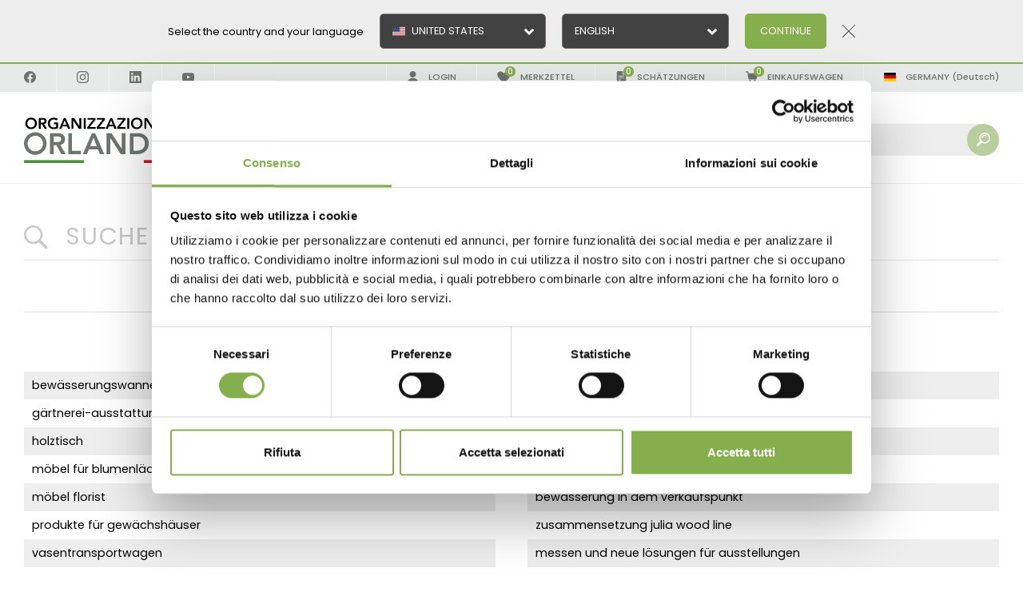

--- FILE ---
content_type: text/html; charset=utf-8
request_url: https://www.orlandelli.de/de-de/top-searches.aspx
body_size: 43152
content:


<!DOCTYPE html>
<html id="ctl00_htmlTag" data-document="2943" data-id-lang="4" data-document-parent="1" data-area="de" data-nation="de" lang="de" data-id-area="4" data-layer="23" data-id-country="6" data-id-nation="46">
<head id="ctl00_Head1" prefix="og: //ogp.me/ns#">
    <script src="/static/js/base/iubenda_gtm.js"></script>
    
<script>
window.dataLayer = window.dataLayer || [];
window.dataLayer.push({'0':'','allowAdFeatures':'true','DimensionUID':'cec122f1-7694-4285-bd5c-61aa71d542e5','DimensionInfo':'981777838783'});
</script><script>setTimeout("window.dataLayer.push({'event': 'gaEvent','eventCategory': 'adjusted bounce rate','eventAction': 'site'})",30000);</script><script>(function(w,d,s,l,i){w[l]=w[l]||[];w[l].push({'gtm.start':
new Date().getTime(),event:'gtm.js'});var f=d.getElementsByTagName(s)[0],
j=d.createElement(s),dl=l!='dataLayer'?'&l='+l:'';j.async=true;j.src=
'https://www.googletagmanager.com/gtm.js?id='+i+dl;f.parentNode.insertBefore(j,f);
})(window,document,'script','dataLayer','GTM-PFM27HC');</script><title>
	Top-Suchanfragen
</title><meta charset="utf-8" /><meta name="viewport" content="width=device-width, initial-scale=1.0, minimum-scale=1.0, maximum-scale=5.0" /><meta name="format-detection" content="telephone=no" /><meta name="p:domain_verify" content="bcdf2ee2e6b6f2af1aeea85ed959dbb8" /><meta name="description" content="bewässerungswannen schnittblumen gärtnerei-ausstattungen, displays holztisch ausstellungsgestell mit mehreren regalen möbel für blumenläden design gartencenter möbel florist bewässerung in dem verkaufspunkt produkte für gewächshäuser zusammensetzung julia wood line vasentransportwagen messen und neue lösungen für ausstellungen mehrfachregal verkauf produkten baumschulen gartencenter ausrüstungen für gewächshäuser software für planung gärten und grünbereichen gartenbau und pflanzenzucht, Top-Suchanfragen" /><meta name="robots" content="index, follow" /><meta property="og:title" content="Top-Suchanfragen" /><meta property="og:description" content="" /><meta property="og:image" content="https://www.orlandelli.it/static/img/og-image.jpg" /><meta property="og:image:type" content="image/jpeg" /><meta property="og:image:width" content="200" /><meta property="og:image:height" content="200" /><link rel="alternate" href="https://www.orlandelli.it/it-it/top-searches.aspx" hreflang="it" /><link rel="alternate" href="https://www.orlandelli.it/en-ww/top-searches.aspx" hreflang="en" /><link rel="alternate" href="https://www.orlandelli.it/en-ww/top-searches.aspx" hreflang="x-default" /><link rel="alternate" href="https://www.orlandelli.it/en-eu/top-searches.aspx" hreflang="en-ad" /><link rel="alternate" href="https://www.orlandelli.it/en-eu/top-searches.aspx" hreflang="en-bg" /><link rel="alternate" href="https://www.orlandelli.it/en-eu/top-searches.aspx" hreflang="en-ba" /><link rel="alternate" href="https://www.orlandelli.it/en-eu/top-searches.aspx" hreflang="en-cz" /><link rel="alternate" href="https://www.orlandelli.it/en-eu/top-searches.aspx" hreflang="en-dk" /><link rel="alternate" href="https://www.orlandelli.it/en-eu/top-searches.aspx" hreflang="en-ee" /><link rel="alternate" href="https://www.orlandelli.it/en-eu/top-searches.aspx" hreflang="en-li" /><link rel="alternate" href="https://www.orlandelli.it/en-eu/top-searches.aspx" hreflang="en-gi" /><link rel="alternate" href="https://www.orlandelli.it/en-eu/top-searches.aspx" hreflang="en-gr" /><link rel="alternate" href="https://www.orlandelli.it/en-eu/top-searches.aspx" hreflang="en-hu" /><link rel="alternate" href="https://www.orlandelli.it/en-eu/top-searches.aspx" hreflang="en-hr" /><link rel="alternate" href="https://www.orlandelli.it/en-eu/top-searches.aspx" hreflang="en-ie" /><link rel="alternate" href="https://www.orlandelli.it/en-eu/top-searches.aspx" hreflang="en-is" /><link rel="alternate" href="https://www.orlandelli.it/en-eu/top-searches.aspx" hreflang="en-lt" /><link rel="alternate" href="https://www.orlandelli.it/en-eu/top-searches.aspx" hreflang="en-lv" /><link rel="alternate" href="https://www.orlandelli.it/en-eu/top-searches.aspx" hreflang="en-mt" /><link rel="alternate" href="https://www.orlandelli.it/en-eu/top-searches.aspx" hreflang="en-mk" /><link rel="alternate" href="https://www.orlandelli.it/en-eu/top-searches.aspx" hreflang="en-md" /><link rel="alternate" href="https://www.orlandelli.it/en-eu/top-searches.aspx" hreflang="en-no" /><link rel="alternate" href="https://www.orlandelli.it/en-eu/top-searches.aspx" hreflang="en-pt" /><link rel="alternate" href="https://www.orlandelli.it/en-eu/top-searches.aspx" hreflang="en-pl" /><link rel="alternate" href="https://www.orlandelli.it/en-eu/top-searches.aspx" hreflang="en-se" /><link rel="alternate" href="https://www.orlandelli.it/en-eu/top-searches.aspx" hreflang="en-fi" /><link rel="alternate" href="https://www.orlandelli.it/en-eu/top-searches.aspx" hreflang="en-sk" /><link rel="alternate" href="https://www.orlandelli.it/en-eu/top-searches.aspx" hreflang="en-si" /><link rel="alternate" href="https://www.orlandelli.it/en-eu/top-searches.aspx" hreflang="en-al" /><link rel="alternate" href="https://www.orlandelli.it/en-eu/top-searches.aspx" hreflang="en-nl" /><link rel="alternate" href="https://www.orlandelli.it/en-eu/top-searches.aspx" hreflang="en-gb" /><link rel="alternate" href="https://www.orlandelli.it/en-eu/top-searches.aspx" hreflang="en-ro" /><link rel="alternate" href="https://www.orlandelli.it/en-eu/top-searches.aspx" hreflang="en-fo" /><link rel="alternate" href="https://www.orlandelli.it/en-eu/top-searches.aspx" hreflang="en-gg" /><link rel="alternate" href="https://www.orlandelli.it/en-eu/top-searches.aspx" hreflang="en-bv" /><link rel="alternate" href="https://www.orlandelli.it/en-eu/top-searches.aspx" hreflang="en-im" /><link rel="alternate" href="https://www.orlandelli.it/en-eu/top-searches.aspx" hreflang="en-ax" /><link rel="alternate" href="https://www.orlandelli.it/en-eu/top-searches.aspx" hreflang="en-bq" /><link rel="alternate" href="https://www.orlandelli.it/en-eu/top-searches.aspx" hreflang="en-pn" /><link rel="alternate" href="https://www.orlandelli.it/en-eu/top-searches.aspx" hreflang="en-je" /><link rel="alternate" href="https://www.orlandelli.it/en-eu/top-searches.aspx" hreflang="en-me" /><link rel="alternate" href="https://www.orlandelli.it/en-eu/top-searches.aspx" hreflang="en-sh" /><link rel="alternate" href="https://www.orlandelli.it/en-eu/top-searches.aspx" hreflang="en-bl" /><link rel="alternate" href="https://www.orlandelli.it/en-eu/top-searches.aspx" hreflang="en-rs" /><link rel="alternate" href="https://www.orlandelli.it/en-eu/top-searches.aspx" hreflang="en-sx" /><link rel="alternate" href="https://www.orlandelli.it/en-eu/top-searches.aspx" hreflang="en-sj" /><link rel="alternate" href="https://www.orlandelli.it/en-eu/top-searches.aspx" hreflang="en-tf" /><link rel="alternate" href="https://www.orlandelli.it/en-eu/top-searches.aspx" hreflang="en-io" /><link rel="alternate" href="https://www.orlandelli.ru/en-ru/top-searches.aspx" hreflang="en-ru" /><link rel="alternate" href="https://www.orlandelli.ru/en-ru/top-searches.aspx" hreflang="en-by" /><link rel="alternate" href="https://www.orlandelli.ru/en-ru/top-searches.aspx" hreflang="en-ua" /><link rel="alternate" href="https://www.orlandelli.it/en-fr/top-searches.aspx" hreflang="en-be" /><link rel="alternate" href="https://www.orlandelli.it/en-fr/top-searches.aspx" hreflang="en-ch" /><link rel="alternate" href="https://www.orlandelli.it/en-fr/top-searches.aspx" hreflang="en-fr" /><link rel="alternate" href="https://www.orlandelli.it/en-fr/top-searches.aspx" hreflang="en-lu" /><link rel="alternate" href="https://www.orlandelli.it/en-fr/top-searches.aspx" hreflang="en-mc" /><link rel="alternate" href="https://www.orlandelli.it/en-fr/top-searches.aspx" hreflang="en-gq" /><link rel="alternate" href="https://www.orlandelli.it/en-fr/top-searches.aspx" hreflang="en-bf" /><link rel="alternate" href="https://www.orlandelli.it/en-fr/top-searches.aspx" hreflang="en-cf" /><link rel="alternate" href="https://www.orlandelli.it/en-fr/top-searches.aspx" hreflang="en-ci" /><link rel="alternate" href="https://www.orlandelli.it/en-fr/top-searches.aspx" hreflang="en-td" /><link rel="alternate" href="https://www.orlandelli.it/en-fr/top-searches.aspx" hreflang="en-cg" /><link rel="alternate" href="https://www.orlandelli.it/en-fr/top-searches.aspx" hreflang="en-km" /><link rel="alternate" href="https://www.orlandelli.it/en-fr/top-searches.aspx" hreflang="en-dj" /><link rel="alternate" href="https://www.orlandelli.it/en-fr/top-searches.aspx" hreflang="en-dz" /><link rel="alternate" href="https://www.orlandelli.it/en-fr/top-searches.aspx" hreflang="en-ga" /><link rel="alternate" href="https://www.orlandelli.it/en-fr/top-searches.aspx" hreflang="en-gn" /><link rel="alternate" href="https://www.orlandelli.it/en-fr/top-searches.aspx" hreflang="en-ma" /><link rel="alternate" href="https://www.orlandelli.it/en-fr/top-searches.aspx" hreflang="en-mg" /><link rel="alternate" href="https://www.orlandelli.it/en-fr/top-searches.aspx" hreflang="en-mu" /><link rel="alternate" href="https://www.orlandelli.it/en-fr/top-searches.aspx" hreflang="en-ne" /><link rel="alternate" href="https://www.orlandelli.it/en-fr/top-searches.aspx" hreflang="en-cd" /><link rel="alternate" href="https://www.orlandelli.it/en-fr/top-searches.aspx" hreflang="en-mr" /><link rel="alternate" href="https://www.orlandelli.it/en-fr/top-searches.aspx" hreflang="en-ml" /><link rel="alternate" href="https://www.orlandelli.it/en-fr/top-searches.aspx" hreflang="en-bi" /><link rel="alternate" href="https://www.orlandelli.it/en-fr/top-searches.aspx" hreflang="en-sn" /><link rel="alternate" href="https://www.orlandelli.it/en-fr/top-searches.aspx" hreflang="en-sc" /><link rel="alternate" href="https://www.orlandelli.it/en-fr/top-searches.aspx" hreflang="en-cm" /><link rel="alternate" href="https://www.orlandelli.it/en-fr/top-searches.aspx" hreflang="en-tg" /><link rel="alternate" href="https://www.orlandelli.it/en-fr/top-searches.aspx" hreflang="en-tn" /><link rel="alternate" href="https://www.orlandelli.it/en-fr/top-searches.aspx" hreflang="en-nc" /><link rel="alternate" href="https://www.orlandelli.it/en-fr/top-searches.aspx" hreflang="en-pf" /><link rel="alternate" href="https://www.orlandelli.it/en-fr/top-searches.aspx" hreflang="en-vu" /><link rel="alternate" href="https://www.orlandelli.it/en-fr/top-searches.aspx" hreflang="en-yt" /><link rel="alternate" href="https://www.orlandelli.it/en-fr/top-searches.aspx" hreflang="en-wf" /><link rel="alternate" href="https://www.orlandelli.it/en-ae/top-searches.aspx" hreflang="en-sa" /><link rel="alternate" href="https://www.orlandelli.it/en-ae/top-searches.aspx" hreflang="en-bh" /><link rel="alternate" href="https://www.orlandelli.it/en-ae/top-searches.aspx" hreflang="en-cy" /><link rel="alternate" href="https://www.orlandelli.it/en-ae/top-searches.aspx" hreflang="en-ae" /><link rel="alternate" href="https://www.orlandelli.it/en-ae/top-searches.aspx" hreflang="en-eg" /><link rel="alternate" href="https://www.orlandelli.it/en-ae/top-searches.aspx" hreflang="en-jo" /><link rel="alternate" href="https://www.orlandelli.it/en-ae/top-searches.aspx" hreflang="en-iq" /><link rel="alternate" href="https://www.orlandelli.it/en-ae/top-searches.aspx" hreflang="en-ir" /><link rel="alternate" href="https://www.orlandelli.it/en-ae/top-searches.aspx" hreflang="en-il" /><link rel="alternate" href="https://www.orlandelli.it/en-ae/top-searches.aspx" hreflang="en-kw" /><link rel="alternate" href="https://www.orlandelli.it/en-ae/top-searches.aspx" hreflang="en-lb" /><link rel="alternate" href="https://www.orlandelli.it/en-ae/top-searches.aspx" hreflang="en-om" /><link rel="alternate" href="https://www.orlandelli.it/en-ae/top-searches.aspx" hreflang="en-ps" /><link rel="alternate" href="https://www.orlandelli.it/en-ae/top-searches.aspx" hreflang="en-qa" /><link rel="alternate" href="https://www.orlandelli.it/en-ae/top-searches.aspx" hreflang="en-sy" /><link rel="alternate" href="https://www.orlandelli.it/en-ae/top-searches.aspx" hreflang="en-tr" /><link rel="alternate" href="https://www.orlandelli.it/en-ae/top-searches.aspx" hreflang="en-ye" /><link rel="alternate" href="https://www.orlandelli.us/en-us/top-searches.aspx" hreflang="en-us" /><link rel="alternate" href="https://www.orlandelli.us/en-us/top-searches.aspx" hreflang="en-br" /><link rel="alternate" href="https://www.orlandelli.us/en-us/top-searches.aspx" hreflang="en-gf" /><link rel="alternate" href="https://www.orlandelli.us/en-us/top-searches.aspx" hreflang="en-ht" /><link rel="alternate" href="https://www.orlandelli.us/en-us/top-searches.aspx" hreflang="en-ag" /><link rel="alternate" href="https://www.orlandelli.us/en-us/top-searches.aspx" hreflang="en-aw" /><link rel="alternate" href="https://www.orlandelli.us/en-us/top-searches.aspx" hreflang="en-bb" /><link rel="alternate" href="https://www.orlandelli.us/en-us/top-searches.aspx" hreflang="en-bz" /><link rel="alternate" href="https://www.orlandelli.us/en-us/top-searches.aspx" hreflang="en-bm" /><link rel="alternate" href="https://www.orlandelli.us/en-us/top-searches.aspx" hreflang="en-bs" /><link rel="alternate" href="https://www.orlandelli.us/en-us/top-searches.aspx" hreflang="en-ky" /><link rel="alternate" href="https://www.orlandelli.us/en-us/top-searches.aspx" hreflang="en-gl" /><link rel="alternate" href="https://www.orlandelli.us/en-us/top-searches.aspx" hreflang="en-gp" /><link rel="alternate" href="https://www.orlandelli.us/en-us/top-searches.aspx" hreflang="en-jm" /><link rel="alternate" href="https://www.orlandelli.us/en-us/top-searches.aspx" hreflang="en-mq" /><link rel="alternate" href="https://www.orlandelli.us/en-us/top-searches.aspx" hreflang="en-ms" /><link rel="alternate" href="https://www.orlandelli.us/en-us/top-searches.aspx" hreflang="en-vc" /><link rel="alternate" href="https://www.orlandelli.us/en-us/top-searches.aspx" hreflang="en-kn" /><link rel="alternate" href="https://www.orlandelli.us/en-us/top-searches.aspx" hreflang="en-lc" /><link rel="alternate" href="https://www.orlandelli.us/en-us/top-searches.aspx" hreflang="en-pm" /><link rel="alternate" href="https://www.orlandelli.us/en-us/top-searches.aspx" hreflang="en-tt" /><link rel="alternate" href="https://www.orlandelli.us/en-us/top-searches.aspx" hreflang="en-tc" /><link rel="alternate" href="https://www.orlandelli.us/en-us/top-searches.aspx" hreflang="en-vg" /><link rel="alternate" href="https://www.orlandelli.us/en-us/top-searches.aspx" hreflang="en-vi" /><link rel="alternate" href="https://www.orlandelli.us/en-us/top-searches.aspx" hreflang="en-dm" /><link rel="alternate" href="https://www.orlandelli.us/en-us/top-searches.aspx" hreflang="en-gd" /><link rel="alternate" href="https://www.orlandelli.us/en-us/top-searches.aspx" hreflang="en-fk" /><link rel="alternate" href="https://www.orlandelli.us/en-us/top-searches.aspx" hreflang="en-gy" /><link rel="alternate" href="https://www.orlandelli.us/en-us/top-searches.aspx" hreflang="en-sr" /><link rel="alternate" href="https://www.orlandelli.us/en-us/top-searches.aspx" hreflang="en-ai" /><link rel="alternate" href="https://www.orlandelli.us/en-us/top-searches.aspx" hreflang="en-cw" /><link rel="alternate" href="https://www.orlandelli.us/en-us/top-searches.aspx" hreflang="en-um" /><link rel="alternate" href="https://www.orlandelli.us/en-us/top-searches.aspx" hreflang="en-mf" /><link rel="alternate" href="https://www.orlandelli.us/en-ca/top-searches.aspx" hreflang="en-ca" /><link rel="alternate" href="https://www.orlandelli.de/de-de/top-searches.aspx" hreflang="de" /><link rel="alternate" href="https://www.orlandelli.ru/ru-ru/top-searches.aspx" hreflang="ru" /><link rel="alternate" href="https://www.orlandelli.us/es-us/top-searches.aspx" hreflang="es-us" /><link rel="alternate" href="https://www.orlandelli.us/es-us/top-searches.aspx" hreflang="es-br" /><link rel="alternate" href="https://www.orlandelli.us/es-us/top-searches.aspx" hreflang="es-gf" /><link rel="alternate" href="https://www.orlandelli.us/es-us/top-searches.aspx" hreflang="es-ht" /><link rel="alternate" href="https://www.orlandelli.us/es-us/top-searches.aspx" hreflang="es-ag" /><link rel="alternate" href="https://www.orlandelli.us/es-us/top-searches.aspx" hreflang="es-aw" /><link rel="alternate" href="https://www.orlandelli.us/es-us/top-searches.aspx" hreflang="es-bb" /><link rel="alternate" href="https://www.orlandelli.us/es-us/top-searches.aspx" hreflang="es-bz" /><link rel="alternate" href="https://www.orlandelli.us/es-us/top-searches.aspx" hreflang="es-bm" /><link rel="alternate" href="https://www.orlandelli.us/es-us/top-searches.aspx" hreflang="es-bs" /><link rel="alternate" href="https://www.orlandelli.us/es-us/top-searches.aspx" hreflang="es-ky" /><link rel="alternate" href="https://www.orlandelli.us/es-us/top-searches.aspx" hreflang="es-gl" /><link rel="alternate" href="https://www.orlandelli.us/es-us/top-searches.aspx" hreflang="es-gp" /><link rel="alternate" href="https://www.orlandelli.us/es-us/top-searches.aspx" hreflang="es-jm" /><link rel="alternate" href="https://www.orlandelli.us/es-us/top-searches.aspx" hreflang="es-mq" /><link rel="alternate" href="https://www.orlandelli.us/es-us/top-searches.aspx" hreflang="es-ms" /><link rel="alternate" href="https://www.orlandelli.us/es-us/top-searches.aspx" hreflang="es-vc" /><link rel="alternate" href="https://www.orlandelli.us/es-us/top-searches.aspx" hreflang="es-kn" /><link rel="alternate" href="https://www.orlandelli.us/es-us/top-searches.aspx" hreflang="es-lc" /><link rel="alternate" href="https://www.orlandelli.us/es-us/top-searches.aspx" hreflang="es-pm" /><link rel="alternate" href="https://www.orlandelli.us/es-us/top-searches.aspx" hreflang="es-tt" /><link rel="alternate" href="https://www.orlandelli.us/es-us/top-searches.aspx" hreflang="es-tc" /><link rel="alternate" href="https://www.orlandelli.us/es-us/top-searches.aspx" hreflang="es-vg" /><link rel="alternate" href="https://www.orlandelli.us/es-us/top-searches.aspx" hreflang="es-vi" /><link rel="alternate" href="https://www.orlandelli.us/es-us/top-searches.aspx" hreflang="es-dm" /><link rel="alternate" href="https://www.orlandelli.us/es-us/top-searches.aspx" hreflang="es-gd" /><link rel="alternate" href="https://www.orlandelli.us/es-us/top-searches.aspx" hreflang="es-fk" /><link rel="alternate" href="https://www.orlandelli.us/es-us/top-searches.aspx" hreflang="es-gy" /><link rel="alternate" href="https://www.orlandelli.us/es-us/top-searches.aspx" hreflang="es-sr" /><link rel="alternate" href="https://www.orlandelli.us/es-us/top-searches.aspx" hreflang="es-ai" /><link rel="alternate" href="https://www.orlandelli.us/es-us/top-searches.aspx" hreflang="es-cw" /><link rel="alternate" href="https://www.orlandelli.us/es-us/top-searches.aspx" hreflang="es-um" /><link rel="alternate" href="https://www.orlandelli.us/es-us/top-searches.aspx" hreflang="es-mf" /><link rel="alternate" href="https://www.orlandelli.it/es-la/top-searches.aspx" hreflang="es-ar" /><link rel="alternate" href="https://www.orlandelli.it/es-la/top-searches.aspx" hreflang="es-bo" /><link rel="alternate" href="https://www.orlandelli.it/es-la/top-searches.aspx" hreflang="es-cl" /><link rel="alternate" href="https://www.orlandelli.it/es-la/top-searches.aspx" hreflang="es-co" /><link rel="alternate" href="https://www.orlandelli.it/es-la/top-searches.aspx" hreflang="es-cr" /><link rel="alternate" href="https://www.orlandelli.it/es-la/top-searches.aspx" hreflang="es-cu" /><link rel="alternate" href="https://www.orlandelli.it/es-la/top-searches.aspx" hreflang="es-do" /><link rel="alternate" href="https://www.orlandelli.it/es-la/top-searches.aspx" hreflang="es-ec" /><link rel="alternate" href="https://www.orlandelli.it/es-la/top-searches.aspx" hreflang="es-sv" /><link rel="alternate" href="https://www.orlandelli.it/es-la/top-searches.aspx" hreflang="es-gt" /><link rel="alternate" href="https://www.orlandelli.it/es-la/top-searches.aspx" hreflang="es-hn" /><link rel="alternate" href="https://www.orlandelli.it/es-la/top-searches.aspx" hreflang="es-mx" /><link rel="alternate" href="https://www.orlandelli.it/es-la/top-searches.aspx" hreflang="es-ni" /><link rel="alternate" href="https://www.orlandelli.it/es-la/top-searches.aspx" hreflang="es-pa" /><link rel="alternate" href="https://www.orlandelli.it/es-la/top-searches.aspx" hreflang="es-py" /><link rel="alternate" href="https://www.orlandelli.it/es-la/top-searches.aspx" hreflang="es-pe" /><link rel="alternate" href="https://www.orlandelli.it/es-la/top-searches.aspx" hreflang="es-pr" /><link rel="alternate" href="https://www.orlandelli.it/es-la/top-searches.aspx" hreflang="es-uy" /><link rel="alternate" href="https://www.orlandelli.it/es-la/top-searches.aspx" hreflang="es-ve" /><link rel="alternate" href="https://www.orlandelli.it/es-es/top-searches.aspx" hreflang="es" /><link rel="alternate" href="https://www.orlandelli.it/fr-fr/top-searches.aspx" hreflang="fr" /><link rel="alternate" href="https://www.orlandelli.us/fr-ca/top-searches.aspx" hreflang="fr-ca" /><link rel="alternate" href="https://www.orlandelli.it/ar-ae/top-searches.aspx" hreflang="ar" /><meta name='theme-color' content='#85AF4D' /><link id="ctl00_favicon" rel="shortcut icon" href="/favicon.ico" /><link rel='stylesheet' href='/static/css/layer/23-top-search.atf.css?cache=202601090921380000' />    
    <script src="https://www.paypal.com/sdk/js?client-id=Ad2_lp7oH2L4X_v7MmqbXLg5J6lVrMYn-Gavkj-3EDYhcvNFsVhNRUXjIW1n6CTWfKM-GkeVQ8E4OgrL&currency=EUR&components=messages" data-namespace="PayPalSDK">
    </script>
</head>
<body>
    <noscript><iframe src="https://www.googletagmanager.com/ns.html?id=GTM-PFM27HC" height="0" width="0" style="display:none;visibility:hidden"></iframe></noscript>
    <form method="post" action="/de-de/top-searches.aspx" id="aspnetForm">
<div class="aspNetHidden">
<input type="hidden" name="__EVENTTARGET" id="__EVENTTARGET" value="" />
<input type="hidden" name="__EVENTARGUMENT" id="__EVENTARGUMENT" value="" />
<input type="hidden" name="__VIEWSTATE" id="__VIEWSTATE" value="/wEPDwULLTE0NjA2MDE5ODlkZBCdARjEPPzcJhGo1kX2/BAcokuekvVQIZ3Kz7qE2JmT" />
</div>

<script type="text/javascript">
//<![CDATA[
var theForm = document.forms['aspnetForm'];
if (!theForm) {
    theForm = document.aspnetForm;
}
function __doPostBack(eventTarget, eventArgument) {
    if (!theForm.onsubmit || (theForm.onsubmit() != false)) {
        theForm.__EVENTTARGET.value = eventTarget;
        theForm.__EVENTARGUMENT.value = eventArgument;
        theForm.submit();
    }
}
//]]>
</script>


<div class="aspNetHidden">

	<input type="hidden" name="__VIEWSTATEGENERATOR" id="__VIEWSTATEGENERATOR" value="CA0B0334" />
	<input type="hidden" name="__EVENTVALIDATION" id="__EVENTVALIDATION" value="/wEdAAptdaWXRDZEUiwQ2pyKwQQzOHazIeAbPGoSJRWW1ZuFI5VDvp4PSricrUXI/4WLlay1QiXn9nsVEMeleRJHoW+eV8wwEfUZ9wwhanZ4+oeUYEAwW1rvveFvjPdfwsZ763zNZ3v0EKhBPBoHCIZ0j7ywTgFkT6gJon8VJbmX+F2MJ1Ir5htk1biI69k/eFSkpAuNJ/ReLVu0UGzOmy1xWePM06dtrY+7ZYCuLdjsX784PtkmHty6ZgJcj/4jeYXJmuk=" />
</div>
        
        <nav id="slider-menu" class="slider-menu">
<div class="nav-header">
	<svg xmlns="http://www.w3.org/2000/svg" xmlns:xlink="http://www.w3.org/1999/xlink" version="1.1" x="0" y="0" width="225" height="59" viewBox="0 0 745.6 195.2" xml:space="preserve">   <style type="text/css">     	.st0{fill:#459134;} 	.st1{fill:#FFFFFF;} 	.st2{fill:#C61621;} 	.st3{fill:#6E7570;} 	.st4{fill:#010202;} 	.st5{fill:#079039;} 	.st6{fill:#FDEB1B;}   </style>   <rect x="0.3" y="183.5" class="st0" width="248.4" height="11.7"/>   <rect x="248.7" y="183.5" class="st1" width="248.4" height="11.7"/>   <rect x="497.2" y="183.5" class="st2" width="248.4" height="11.7"/>   <path class="st3" d="M729.4 158.6h15.5v-87h-15.5V158.6zM667.3 158.6h52.5v-14h-37v-73h-15.5V158.6zM604.7 158.6h52.4v-14h-37v-73h-15.5L604.7 158.6 604.7 158.6zM530.9 158.6h59.8v-14h-44.3V121h39.9v-14h-39.9V85.6h42.1v-14h-57.6V158.6zM454.4 144.6v-59h14.1c18.9 0 32.7 8.3 32.7 29.5 0 21.1-15.8 29.5-35.3 29.5H454.4zM438.9 158.6h32.4c20.9 0 46.1-13.8 46.1-43.5 0-29.5-21.4-43.5-44.2-43.5h-34.3V158.6zM342.4 158.6h15.5V91.9h0.2l43 66.7h19.7v-87h-15.5v64.6h-0.2l-42.2-64.6h-20.5V158.6zM274.5 125.4L288.1 90l13.4 35.4H274.5zM244 158.6h17.3l7.9-19.9h37.7l8.1 19.9h17.7l-37.5-87h-13.4L244 158.6zM183.8 158.6h52.4v-14h-37v-73h-15.5v87H183.8zM123.1 108.5V84.9h13.4c8 0 17.6 1.2 17.6 11.5 0 11.3-10.2 12-18.9 12h-12.1V108.5zM107.7 158.6h15.5v-36.8h11.3l20.1 36.8h18.7l-23.1-38.4c12.9-1.8 20.1-11.1 20.1-23.6 0-19.5-15.7-24.9-32.4-24.9h-30.2V158.6z"/>   <path class="st3" d="M79.1 114.7c0 17.8-14.4 32.2-32.2 32.2s-32.2-14.4-32.2-32.2 14.4-32.2 32.2-32.2C64.6 82.5 79.1 96.9 79.1 114.7M93.8 114.7c0-25.9-21-46.9-46.9-46.9S0 88.8 0 114.7s21 46.9 46.9 46.9S93.8 140.6 93.8 114.7"/>   <path class="st4" d="M550 53.8h31.1v-7.3h-23V34.3h20.7V27h-20.7V15.9h21.8V8.6H550V53.8zM499.3 53.8h8V19.2h0.1l22.3 34.6h10.2V8.7h-8v33.5h-0.1L509.9 8.7h-10.7v45.1H499.3zM452.2 30.9c0-9 6.2-16.1 15.5-16.1 9.4 0 15.6 7.1 15.6 16.1 0 9.6-6.2 16.8-15.6 16.8C458.3 47.7 452.2 40.5 452.2 30.9M443.7 31.4c0 14.1 9.9 23.5 23.9 23.5 14.1-0.3 24-9.7 24-23.8 0-14.5-10-23.9-24-23.7C453.7 7.5 443.7 16.9 443.7 31.4M428.2 53.8h8V8.7h-8V53.8zM386.7 53.8h34.5v-7.3h-24.7l24.3-30.6V8.6h-33.7v7.3h23.7l-24.1 30.6V53.8zM354.2 36.6l7.1-18.4 6.9 18.4H354.2zM338.4 53.8h9l4.1-10.3h19.6l4.2 10.3h9.2L365 8.7h-7L338.4 53.8zM301.7 53.8h34.5v-7.3h-24.7l24.3-30.6V8.6h-33.7v7.3h23.7l-24.1 30.6V53.8zM262.7 53.8h34.5v-7.3h-24.7l24.3-30.6V8.6h-33.7v7.3h23.7l-24.1 30.6V53.8zM247.6 53.8h8V8.7h-8V53.8zM197 53.8h8V19.2h0.1l22.3 34.6h10.2V8.7h-8v33.5h-0.1L207.6 8.7h-10.7L197 53.8 197 53.8zM161.8 36.6l7.1-18.4 7 18.4H161.8zM146 53.8h9l4.1-10.3h19.6l4.2 10.3h9.2L172.6 8.7h-7L146 53.8zM141.5 27.4h-17.3v7.3h9.2v10.6c-2.8 1.6-6.5 2.4-10.6 2.4 -9.3 0-15.5-7.1-15.5-16.8 0-9 6.2-16.1 15.5-16.1 4.5 0 8.9 1.6 11.8 4.4l5.9-6c-4.7-4.2-10.9-5.7-17.8-5.7 -13.9 0-23.9 9.4-23.9 23.9 0 14.1 9.9 23.5 23.9 23.5 6.9 0 13.2-1.5 18.7-4.5v-23H141.5zM69.2 27.8V15.5h6.9c4.1 0 9.1 0.6 9.1 6 0 5.9-5.3 6.3-9.8 6.3H69.2zM61.2 53.8h8V34.7h5.9l10.5 19.1h9.7l-12-20c6.7-1 10.5-5.7 10.5-12.2 0-10.1-8.2-12.9-16.8-12.9H61.3v45.1H61.2zM14.1 30.9c0-9 6.2-16.1 15.5-16.1 9.4 0 15.6 7.1 15.6 16.1 0 9.6-6.2 16.8-15.6 16.8C20.3 47.7 14.1 40.5 14.1 30.9M5.7 31.4c0 14.1 10 23.5 23.8 23.5 14.1-0.3 24-9.7 24-23.8 0-14.5-9.9-23.9-24-23.7C15.6 7.5 5.7 16.9 5.7 31.4"/>   <path class="st5" d="M652.2 3.2l-0.7 0.1 -0.4 0.2h-0.8l-0.9 0.2L649 3.8c0 0 0.8 0.3-0.3 0.5 -1.1 0.2-1.6 0.4-1.6 0.4l-0.4 0.2h-0.4l-0.5 0.2h-1l-0.7 0.2 -0.4 0.4 -1.3 0.5 -0.6 0.4 -1.6 0.5 -1.3 0.2 -0.7 0.5 -0.9 0.7h-0.6l-0.6 0.2 -1 0.5 -0.7 0.5 -0.9 0.5 -0.4 0.2 -0.4 0.5 -0.5 0.1 -0.4 0.3v0.5h-0.5l-0.5 0.3 -0.7 0.5H629l-0.5 0.5 -0.5 0.5 -0.6 0.3 -0.4 0.5 -1 0.1 -0.2 0.5 -1 0.5V16c-0.4 0.1-0.8 0.7-0.8 0.7l-0.6 0.8 -0.5 0.2 -0.5 0.6 -0.9 1 -0.5 0.3 -0.5 0.5 -0.1 0.5 -0.6 0.1 -0.2 0.5 -0.5 0.7 -0.4 0.7V23l-0.2 0.8v0.5l-0.3 0.6 -0.1 0.7 -0.3 0.6 -0.1 0.6 -0.5 0.5 -0.1 0.4 -0.6 0.1 -0.4 0.7 -15.2-0.1c-3.6-0.1-3.2 4.8 0 4.8h14.6c0.8 0 1.2 0.4 1.3 0.9l0.2 1v0.5l0.3 0.5 0.2 0.9 -0.1 0.5 0.1 0.4 0.4 0.3v0.5l0.5 0.6 0.6 0.6 0.2 0.6 0.1 0.6 0.5 0.1 0.2 0.5v0.7l0.3 0.5 0.5 0.3 0.7 0.3 0.6 0.4 0.6 0.5 0.2 0.5 0.3 0.4 0.2 0.5 0.6 0.5 0.4 0.3 1 0.5 0.8 0.1 0.6 0.2 0.4 0.4 0.1 0.5 0.6 0.3 0.4 0.2 0.5 0.6 0.4 0.3 0.6 0.2 0.8 0.2 0.7 0.5 0.6 0.1 0.5 0.5 0.1 0.4 0.6-0.1 0.7 0.2 0.6 0.2 0.7 0.4 0.5 0.3 1 0.5 0.6 0.2 0.5 0.1 0.7 0.5 0.5 0.4 0.2 0.5 0.6 0.2h0.9l0.5 0.2 1.2 0.2 0.8 0.2 0.6 0.4 0.4 0.3 0.7 0.1h0.8l0.6 0.3 0.9 0.2 0.7 0.2 1 0.5 0.5 0.5 0.6 0.2 1 0.1h0.6l0.9 0.2 0.9 0.3 1.4 0.5 1.3 0.3h1.1l1.4-0.1h0.7l1.1 0.5 0.7 0.2 1.3 0.2h1.4 1.1l0.4 0.2 0.3 0.1 0.4 0.1h0.6 0.7l0.6 0.2h0.8 0.6l1.4 0.2 0.6-0.2 0.6 0.2 0.5 0.1 0.7 0.1h0.6l0.9-0.2 0.7-0.2h1.1 0.8l0.5-0.2h0.5l0.5 0.1 0.8 0.1 0.8-0.1 1.1 0.1h0.4l0.4-0.3 0.4-0.1 0.7-0.1 0.8 0.1h0.8 0.8l1-0.1 0.8-0.2 0.7-0.1 0.9-0.1h0.6l0.9-0.1 0.8-0.2 0.3-0.3 0.6-0.2 0.9-0.4 0.9-0.5 0.7-0.3h1 1.1l1-0.1h0.9l0.6-0.3 0.7-0.2 0.3-0.4 0.5-0.2 0.7-0.1 0.8-0.3 0.6-0.2 0.6-0.1 0.1-0.4 0.5-0.1 0.7-0.2 0.6-0.2 0.6-0.1 0.6-0.1h0.7l0.4-0.3 0.6-0.2 0.4-0.2 0.7-0.1 0.3-0.7 0.4-0.1 0.6-0.1 0.4-0.2 0.7-0.2 0.8-0.4 0.6-0.5 0.7-0.4 0.8-0.2 0.7-0.2L716 51h0.4l0.8-0.2 0.7-0.2 0.4-0.3h0.4l0.5-0.1 0.5-0.6 0.2-0.3 0.7-0.4 0.6-0.4 0.6-0.2 0.5-0.2 0.4-0.3 0.6-0.4 0.8-0.4 0.4-0.3 0.4-0.3 0.6-0.2 0.4-0.4 0.4-0.2 0.5-0.2 0.5-0.4 0.2-0.4 0.3-0.4 0.5-0.4 0.6-0.2 0.4-0.4 0.3-0.5 0.2-0.4 0.6-0.3 0.8-0.4 0.6-0.3h0.5l0.5-0.3v-0.5l0.3-0.4 0.3-0.2 0.4-0.1v-0.4l0.1-0.4 0.4-0.2 0.4-0.2 0.4-0.4 0.3-0.2 0.6-0.4 0.4-0.4L737 37l0.5-0.2 0.3-0.4 0.1-0.4 0.1-0.3 0.5-0.3 0.6-0.5 0.3-0.8 0.5-0.7 0.5-0.4 0.4-0.5 0.5-0.1 0.6-0.3 0.4-0.3 0.4-0.2 0.9-0.1 0.5-0.3v-0.4l-1.1-0.5 -0.6-0.2 -0.5-0.6 -0.4-0.2 -0.3-0.5 -0.4-0.2 -0.6-0.5 -0.7-0.4 -0.2-0.7 -0.4-0.4h-0.4v-0.5l-0.6-0.2 -0.2-0.4 -0.3-0.5 -0.2-0.7 -0.5-0.3 -0.5-0.3 -0.4-0.3 -0.6-0.1 -0.6-0.2 -0.4-0.5v-0.4l-0.4-0.7 -0.7-0.4 -0.4-0.2 -0.2-0.3 -0.4-0.3 -0.5-0.2 -0.8-0.3 -0.6-0.1 -0.8-0.9h-0.3l-0.6-0.6 -0.3-0.6 -0.4-0.5 -0.6-0.4 -0.6-0.2 -0.6-0.3 -0.6-0.2 -0.7-0.1 -0.4-0.2 -0.4-0.4 -0.5-0.1v-0.4l-0.4-0.4 -0.2-0.4 -0.3-0.4 -0.4-0.1 -0.5-0.2 -1-0.5 -0.7-0.3 -0.6-0.3 -0.4-0.2 -0.6-0.3 -0.6-0.3 -0.4-0.1 -0.4-0.5 -0.6-0.2 -0.9-0.3 -0.4-0.2V9.6c-0.3-0.2-0.7-0.4-0.7-0.4l-0.5-0.3L713 8.6h-0.4l-0.4-0.2 -0.4-0.5 -0.7-0.2 -0.6-0.2H710l-0.6-0.2L708.7 7l-0.8-0.1 -0.7-0.1 -0.6-0.3L706 6.1l-0.6-0.4 -0.9-0.6 -1-0.3 -0.9-0.2 -0.9-0.5L701 3.9h-0.7l-0.6-0.3 -0.8-0.4L698.5 3l-0.9-0.3h-0.5 -0.6 -0.6 -1l-0.6-0.2 -0.4-0.2 -0.6-0.2h-0.8l-0.6-0.6h-0.8l-0.4-0.2L689.8 1l-1-0.2 -1.1-0.2 -0.9-0.2h-0.7 -0.4l-0.4-0.2h-0.6 -1.2 -0.7l-1.3 0.1L681 0.5l-0.3 0.2h-0.3l-0.5-0.4 -0.4-0.1 -0.7-0.1h-0.5L677.7 0h-0.6 -0.6l-0.8 0.1h-1l-1 0.2L673 0.1 671.6 0 671 0.1h-0.6l-0.8 0.2h-0.4l-0.5 0.1L668 0.6l-0.5-0.1 -0.4-0.1 -0.7-0.1h-0.5l-0.6 0.2 -0.6 0.1 -0.4 0.2L664 1h-0.6L663 1.4h-0.1l-0.6 0.1 -0.5 0.1h-0.7l-0.5 0.1 -0.7-0.1h-0.3 -0.5l-0.3 0.2L658.2 2h-0.7H657l-0.8 0.1h-0.6l-0.4 0.2 -0.6 0.3 -0.3 0.3 -0.8 0.2 -0.3 0.1h-0.5H652.2z"/>   <path class="st6" d="M633.6 22.7c-4.4 0-8.1 3.5-8.1 7.8s3.6 7.8 8.1 7.8c4.5 0 8.1-3.5 8.1-7.8S638.1 22.7 633.6 22.7M633.6 19.1c6.5 0 11.8 5.1 11.8 11.4 0 6.3-5.3 11.4-11.8 11.4 -6.5 0-11.8-5.1-11.8-11.4C621.8 24.2 627.1 19.1 633.6 19.1"/>   <path class="st6" d="M620.8 31.8L601.5 32l0 0c-1 0-1.6-0.6-1.6-1.4 0-0.8 0.6-1.4 1.6-1.4l0 0c6.4 0.1 12.9 0.1 19.3 0.2 0 0.4-0.1 0.8-0.1 1.2C620.8 30.9 620.8 31.4 620.8 31.8M640.6 31.6l-14 0.1c-0.1-0.4-0.1-0.8-0.1-1.2 0-0.4 0-0.8 0.1-1.2 4.7 0 9.4 0.1 14 0.1 0.1 0.3 0.1 0.7 0.1 1C640.7 30.9 640.7 31.3 640.6 31.6M742 30.3c0.2 0 0.3 0.1 0.3 0.3 0 0.2-0.1 0.3-0.3 0.3l-95.6 0.8c0-0.3 0-0.7 0-1 0-0.3 0-0.6 0-1C678.3 29.9 710.2 30.3 742 30.3"/>   <path class="st6" d="M658.1 7.3l2.1-0.4 5.1 10.7 -1.9 0.5 -0.9-2 -2.1 0.5 0.2 2.2 -2 0.6L658.1 7.3zM660.2 14.2l1.4-0.4 -1.7-3.7L660.2 14.2z"/>   <polygon class="st6" points="666 17.5 664.7 6.3 666.8 6.1 670 12.9 669.2 5.9 670.9 5.8 671.9 16.6 670.1 16.8 666.9 10.1 667.7 17.1 "/>   <rect x="673.3" y="5.8" transform="matrix(0.9996 -2.762391e-02 2.762391e-02 0.9996 -4.926781e-02 18.6251)" class="st6" width="1.6" height="10.6"/>   <polygon class="st6" points="676.2 16.3 676.3 14.2 679.3 8.1 676.6 8 676.7 5.8 681.1 6 681.1 8.1 678 14.2 680.8 14.3 680.7 16.2 "/>   <polygon class="st6" points="681.7 16.2 681.8 14.2 685.4 8.6 682.6 8.3 682.9 6.3 687.5 6.9 687.2 8.8 683.7 14.4 686.6 14.7 686.3 16.7 "/>   <path class="st6" d="M691.2 7.6l1.8 0.3 0.5 10.1 -1.7-0.4 -0.1-1.8 -2.1-0.4 -0.7 1.6 -1.7-0.2L691.2 7.6zM690.3 13.5l1.4 0.2 -0.1-3.4L690.3 13.5z"/>   <polygon class="st6" points="694.5 18.1 694.9 16.3 698.6 11.5 696.2 10.8 696.6 8.9 700.6 10 700.2 11.9 696.4 16.7 698.9 17.4 698.5 19.3 "/>   <polygon class="st6" points="699.3 19.5 702.8 10.9 704.3 11.5 700.8 20 "/>   <path class="st6" d="M703.4 16.2c0.5-1.3 1.3-2.2 2.2-2.7 0.9-0.5 1.9-0.6 3-0.1 1.1 0.4 1.7 1.1 2 2.1s0.2 2.1-0.4 3.4c-0.5 1.3-1.3 2.2-2.2 2.7s-1.9 0.6-3 0.1c-1.1-0.4-1.7-1.1-2-2.1C702.8 18.7 702.9 17.5 703.4 16.2M705.2 16.9c-0.3 0.8-0.5 1.5-0.4 2 0.1 0.5 0.4 0.9 0.9 1.1 0.5 0.2 1 0.2 1.5-0.2 0.5-0.3 0.9-0.9 1.2-1.7 0.3-0.8 0.5-1.5 0.4-2s-0.4-0.9-1-1.1c-0.5-0.2-1-0.2-1.5 0.2C706 15.6 705.6 16.1 705.2 16.9"/>   <polygon class="st6" points="708.9 23.5 713.4 15.6 714.9 16.5 714 22.6 716.8 17.6 718.1 18.4 713.8 26.1 712.2 25.3 713 19.2 710.3 24.2 "/>   <polygon class="st6" points="714.9 26.6 719.9 19.7 723.4 22.5 722.5 23.8 720 22.1 719.2 23.3 721.4 24.9 720.5 26.2 718.2 24.7 717.2 26.1 719.7 27.9 718.7 29.2 "/>   <polygon class="st6" points="650.6 52.5 655.3 40.5 657.5 41.2 653.8 50.5 657.8 51.7 656.8 54.3 "/>   <path class="st6" d="M664.3 43.3l2.9 0.5 2.2 12.3 -3-0.2 -0.3-2.4 -3.6-0.5 -0.9 2.2 -2.9-0.5L664.3 43.3zM663.5 50.6l2.4 0.3 -0.6-4.2L663.5 50.6z"/>   <path class="st6" d="M671.3 56.2V44.5l2.8 0.2 1.9 3.7c0.3 0.6 0.6 1.2 0.9 1.8 0.3 0.6 0.5 1.2 0.8 1.8 0-0.9-0.1-1.7-0.1-2.4 0-0.7 0-1.4 0-2v-2.9h2.5l0.2 11.2 -3 0.2 -3.6-7.3 0.1 7.3L671.3 56.2 671.3 56.2z"/>   <path class="st6" d="M683.9 55.7l-1.5-11 4-0.5c1.4-0.2 2.5 0.1 3.4 1 0.9 0.8 1.4 2.2 1.7 3.9 0.2 1.8 0 3.3-0.6 4.3 -0.6 1-1.7 1.6-3.3 1.8L683.9 55.7zM686 53.1l1.3-0.2c0.7-0.1 1.3-0.4 1.5-1 0.3-0.6 0.3-1.4 0.2-2.5 -0.2-1.1-0.4-1.9-0.8-2.3 -0.4-0.5-1-0.6-1.7-0.6l-1.3 0.2L686 53.1z"/>   <polygon class="st6" points="695.1 53.5 691.8 43.2 697.7 41.5 698.4 43.6 694.5 44.8 695 46.6 698.7 45.6 699.3 47.6 695.7 48.7 696.4 50.9 700.5 49.7 701.2 51.8 "/>   <polygon class="st6" points="704.2 50.8 700.1 40.7 702.3 39.8 705.6 47.7 709.8 45.9 710.8 48.1 "/>   <polygon class="st6" points="712.6 47.2 707.4 37.6 709.6 36.4 713.6 43.9 717.6 41.7 718.7 43.6 "/>   <polygon class="st6" points="720.5 42.4 714.2 33.6 716.1 32.5 722.3 41.1 "/>   <path class="st6" d="M655 17.7c-1.6 0.6-2.4 0.1-3.6-2.1 -0.5-1.1-0.6-2-0.5-2.6s0.4-1 1-1.2l1-0.4 0 0 1-0.3L653 8.7l-1.5 0.4c-5.8 1.7-2.9 14.1 6.5 10.5l-2.3-6.4 -2 0.7L655 17.7z"/>   <path class="st6" d="M650.7 22.6l-5.1-2.9c-0.2 0.2-0.3 0.3-0.6 0.4l2.8 3.9 -1.9 1 -7.5-10.5 3.2-1.7c0.9-0.5 1.7-0.6 2.4-0.3 0.7 0.2 1.5 0.9 2.2 1.9 0.4 0.6 0.7 1.1 0.8 1.6 0.2 0.9 0.1 1.7-0.2 2.3l5.9 3.3L650.7 22.6zM643.5 18.1l1.1-0.6c1.4-0.8-0.3-3.2-1.6-2.4l-1.2 0.7L643.5 18.1z"/>   <path class="st6" d="M645.4 50.5l-0.8-5.4c-0.4-0.2-0.6-0.3-1-0.5l-2.4 3.8 -2.7-1.5 7.2-11 4.6 2.5c1.9 0.9 2.4 3.9 1.5 5.7 -0.8 1.6-2.5 2.3-4.5 1.7l1.1 6L645.4 50.5zM645 42.2l1.8 1c2.1 1.1 3.8-1.6 1.8-2.6l-1.9-1L645 42.2z"/> </svg>    
    <span>
		<svg version="1.0" xmlns="http://www.w3.org/2000/svg" width="20px" height="20px" viewBox="0 0 512.000000 512.000000" preserveAspectRatio="xMidYMid meet">
			<g transform="translate(0.000000,512.000000) scale(0.100000,-0.100000)" stroke="none">
				<path d="M555 5106 c-106 -26 -143 -52 -316 -225 -184 -184 -209 -222 -231 -350 -9 -56 -9 -86 0 -141 26 -151 -7 -114 890 -1012 l817 -818 -821 -822 c-772 -774 -822 -827 -848 -887 -58 -132 -58 -264 1 -389 37 -82 333 -378 415 -415 85 -40 182 -54 269 -39 149 26 105 -13 1006 886 l823 821 817 -817 c899 -897 862 -864 1013 -890 86 -15 184 -1 268 39 82 37 378 333 415 415 40 84 54 182 39 268 -26 151 7 114 -890 1012 l-817 818 817 818 c897 898 864 861 890 1012 15 86 1 184 -39 268 -37 81 -332 376 -415 415 -124 59 -257 59 -389 1 -60 -26 -113 -76 -887 -848 l-822 -821 -823 821 c-702 701 -830 824 -877 846 -101 47 -205 59 -305 34z"/>
			</g>
		</svg>
	</span>
</div><div id="ctl00_ContentPlaceHolder1_ctl01_wrap" class="header-country-panel-wrapper">
    <div class="header-country-panel">
        <a href="javascript:void(0)">
            <span id="ctl00_ContentPlaceHolder1_ctl01_Flag" class="flag-wrapper" style="background-image: url(/static/svg/flags/4x3/de.svg)"></span>
            <span id="ctl00_ContentPlaceHolder1_ctl01_Country">GERMANY</span>
            <span id="ctl00_ContentPlaceHolder1_ctl01_Language">(Deutsch)</span>
        </a>
    </div>
    <a href='https://www.orlandelli.it/' aria-label='Italiano' style='pointer-events: none'></a><a href='https://www.orlandelli.it/en-ww/default.aspx' aria-label='English' style='pointer-events: none'></a><a href='https://www.orlandelli.it/en-eu/default.aspx' aria-label='English' style='pointer-events: none'></a><a href='https://www.orlandelli.ru/en-ru/default.aspx' aria-label='English' style='pointer-events: none'></a><a href='https://www.orlandelli.it/en-fr/default.aspx' aria-label='English' style='pointer-events: none'></a><a href='https://www.orlandelli.it/en-ae/default.aspx' aria-label='English' style='pointer-events: none'></a><a href='https://www.orlandelli.us/' aria-label='English' style='pointer-events: none'></a><a href='https://www.orlandelli.us/en-ca/default.aspx' aria-label='English' style='pointer-events: none'></a><a href='https://www.orlandelli.de/' aria-label='Deutsch' style='pointer-events: none'></a><a href='https://www.orlandelli.ru/' aria-label='Russian' style='pointer-events: none'></a><a href='https://www.orlandelli.us/es-us/default.aspx' aria-label='Español' style='pointer-events: none'></a><a href='https://www.orlandelli.it/es-la/default.aspx' aria-label='Español' style='pointer-events: none'></a><a href='https://www.orlandelli.it/es-es/default.aspx' aria-label='Español' style='pointer-events: none'></a><a href='https://www.orlandelli.it/fr-fr/default.aspx' aria-label='Français' style='pointer-events: none'></a><a href='https://www.orlandelli.us/fr-ca/default.aspx' aria-label='Français' style='pointer-events: none'></a><a href='https://www.orlandelli.it/ar-ae/default.aspx' aria-label='عربي' style='pointer-events: none'></a>
</div>
<div class="aside-country-panel-wrapper">
    <div class="aside-country-panel" data-desktop-position="right" data-width="400">
        <div class="aside-country-panel-header">
            <span class="aside-country-panel-text">Wähle dein Land</span>
            <span class="aside-country-panel-close"><i id="ctl00_ContentPlaceHolder1_ctl02_iconClose" class="fas fa-times"></i></span>
        </div>
        <div class="aside-country-panel-search">
            <input type="text" placeholder="Land suchen" />
        </div>
        <div class="aside-country-panel-body">
            <div class="aside-country-panel-loader">
                <img id="ctl00_ContentPlaceHolder1_ctl02_imgLoader" src="/static/img/loader-country-panel.gif" alt="loader" />
            </div>
        </div>
    </div>
</div>
<div id="ctl00_ContentPlaceHolder1_ctl04_HeaderLoginWrapper" class="header-login-wrapper">
    <a href="/de-de/login.aspx" id="ctl00_ContentPlaceHolder1_ctl04_HeaderLoginLink" class="header-login-container">
        <svg width="15px" height="15px" version="1.1" xmlns="http://www.w3.org/2000/svg" xmlns:xlink="http://www.w3.org/1999/xlink" x="0px" y="0px" viewBox="0 0 512 512" style="enable-background:new 0 0 512 512;" xml:space="preserve"> <g><g><path d="M256,0c-74.439,0-135,60.561-135,135s60.561,135,135,135s135-60.561,135-135S330.439,0,256,0z"/></g></g> <g><g><path d="M423.966,358.195C387.006,320.667,338.009,300,286,300h-60c-52.008,0-101.006,20.667-137.966,58.195 C51.255,395.539,31,444.833,31,497c0,8.284,6.716,15,15,15h420c8.284,0,15-6.716,15-15 C481,444.833,460.745,395.539,423.966,358.195z"/></g></g> <g></g><g></g><g></g><g></g><g></g><g></g><g></g><g></g><g></g><g></g><g></g><g></g><g></g><g></g><g></g> </svg>
        <div id="ctl00_ContentPlaceHolder1_ctl04_HeaderLoginLabel" class="header-login-label">Login</div>
    </a>
</div><div id="ctl00_ContentPlaceHolder1_ctl05_HeaderWishlistWrapper" class="header-wishlist-wrapper">
    <a id="ctl00_ContentPlaceHolder1_ctl05_WishlistLink" class="header-wishlist-link" href="/de-de/login.aspx"><svg version="1.0" xmlns="http://www.w3.org/2000/svg" width="17px" height="15px" viewBox="0 0 42.000000 36.000000" preserveAspectRatio="xMidYMid meet"> <g transform="translate(0.000000,36.000000) scale(0.100000,-0.100000)" stroke="none"> <path d="M65 346 c-43 -18 -58 -41 -58 -84 0 -60 29 -107 116 -187 91 -85 83 -85 173 -3 100 92 137 177 103 240 -27 50 -115 54 -165 7 l-23 -22 -31 27 c-17 14 -38 26 -45 26 -7 0 -19 2 -27 5 -7 2 -27 -2 -43 -9z"/> </g> </svg><div id="ctl00_ContentPlaceHolder1_ctl05_HeaderWishlistLabel" class="header-wishlist-abstract">Merkzettel</div><span id="ctl00_ContentPlaceHolder1_ctl05_HeaderWishlistItemNumbers" class="header-wishlist-count">0</span></a>
</div><div class="menu-side-wrapper"><div class="menu-side-wrapper-back"><span>nahe</span></div><div id="ctl00_ContentPlaceHolder1_ctl08_menuWrapper" class="menu-side"><ul class='menu-level-0'><li class='menu-item-263  '><a href='/de-de/geschichte.aspx' ><span>Über uns</span></a></li><li class='menu-item-265  '><a href='/de-de/besatzung-1.aspx' ><span>Team</span></a></li><li class='menu-item-266  '><a href='/de-de/arbeiten-sie-mit-uns.aspx' ><span>Arbeiten Sie mit Uns</span></a></li><li class='menu-item-306  '><a href='/de-de/nachhaltigkeit.aspx' ><span>Nachhaltigkeit</span></a></li><li class='menu-item-326  '><a href='/de-de/messen-und-veranstaltungen-1.aspx' ><span>Messen und Veranstaltungen</span></a></li><li class='menu-item-330 title-item for-growers '><a href='/de-de/fur-growers-produkte-fur-baumschulen-1.aspx' ><span>For Growers</span></a></li><li class='menu-item-331 item-31 '><a href='/de-de/fur-growers-produkte-fur-baumschulen-0.aspx?id=31' ><span>DC-Trolleys</span></a></li><li class='menu-item-332 item-32 '><a href='/de-de/fur-growers-produkte-fur-baumschulen-0.aspx?id=32' ><span>Grow-Tishe</span></a></li><li class='menu-item-333 item-33 '><a href='/de-de/fur-growers-produkte-fur-baumschulen-0.aspx?id=33' ><span>LED-Leuchten</span></a></li><li class='menu-item-334 item-34 '><a href='/de-de/fur-growers-produkte-fur-baumschulen-0.aspx?id=34' ><span>Ausrüstungen</span></a></li><li class='menu-item-336 title-item for-retail '><a href='/de-de/fur-retail-produkte-fur-gartencenter-1.aspx' ><span>For Retail</span></a></li><li class='menu-item-337 item-35 '><a href='/de-de/fur-retail-produkte-fur-gartencenter-0.aspx?id=35' ><span>Verkaufstische</span></a></li><li class='menu-item-338 item-36 '><a href='/de-de/fur-retail-produkte-fur-gartencenter-0.aspx?id=36' ><span>Karren und Ausstattungen</span></a></li><li class='menu-item-339 item-37 '><a href='/de-de/fur-retail-produkte-fur-gartencenter-0.aspx?id=37' ><span>Regale</span></a></li><li class='menu-item-340 item-38 '><a href='/de-de/fur-retail-produkte-fur-gartencenter-0.aspx?id=38' ><span>Schnittblumen</span></a></li><li class='menu-item-342 void-item '><a href='javascript:void(0)' ><span><span></span></span></a></li><li class='menu-item-344 item-40 '><a href='/de-de/fur-retail-produkte-fur-gartencenter-0.aspx?id=40' ><span>Einrichtungstische</span></a></li><li class='menu-item-343 item-39 '><a href='/de-de/fur-retail-produkte-fur-gartencenter-0.aspx?id=39' ><span>Theken und Kassen</span></a></li><li class='menu-item-345 item-41 '><a href='/de-de/fur-retail-produkte-fur-gartencenter-0.aspx?id=41' ><span>Ausrüstungen</span></a></li><li class='menu-item-346 item-42 '><a href='/de-de/fur-retail-produkte-fur-gartencenter-0.aspx?id=42' ><span>Display-sets</span></a></li><li class='menu-item-301  '><a href='/de-de/design.aspx' ><span>Benutzerdefinierte Projekte</span></a></li><li class='menu-item-302  '><a href='/de-de/format-1.aspx' ><span>Unsere Formate</span></a></li><li class='menu-item-303  '><a href='/de-de/inspirationen.aspx' ><span>Inspirationen</span></a></li><li class='menu-item-287  '><a href='/de-de/testimonial-1.aspx' ><span>Testimonial</span></a></li><li class='menu-item-267  '><a href='/de-de/showroom.aspx' ><span>Showroom</span></a></li><li class='menu-item-278  '><a href='/de-de/kontakte.aspx' ><span>Kontakte</span></a></li><li class='menu-item-279  '><a href='/de-de/sitz.aspx' ><span>So erreichen Sie uns</span></a></li><li class='menu-item-281  '><a href='/de-de/einkaufsfuhrer.aspx' ><span>Einkaufsführer</span></a></li><li class='menu-item-280 header-hide '><a href='/de-de/garantie.aspx' ><span>Garantie</span></a></li><li class='menu-item-282 header-hide '><a href='/de-de/verkaufsbedingungen.aspx' ><span>Verkaufsbedingungen</span></a></li><li class='menu-item-283 header-hide '><a href='/de-de/sicherheit.aspx' ><span>Sicherheit</span></a></li><li class='menu-item-304 header-hide '><a href='/de-de/cookie-policy.aspx' ><span>Cookie Policy</span></a></li><li class='menu-item-285  '><a href='/de-de/news-1.aspx' ><span>News</span></a></li><li class='menu-item-288  '><a href='/de-de/video-1.aspx' ><span>Video</span></a></li><li class='menu-item-289  '><a href='/de-de/kataloge-1.aspx' ><span>Kataloge</span></a></li><li class='menu-item-327  '><a href='/de-de/newsletter.aspx' ><span>Newsletter</span></a></li></ul></div><div id="ctl00_ContentPlaceHolder1_ctl09_menuWrapper" class="menu-side"><ul class='menu-level-0'><li class='menu-item-290  '><a href='/de-de/faq-1.aspx' ><span>Faq</span></a></li><li class='menu-item-291  '><a href='/de-de/glossar-1.aspx' ><span>Glossar</span></a></li><li class='menu-item-292  active'><a href='/de-de/top-searches.aspx' ><span>Top-Suchanfragen</span></a></li><li class='menu-item-293  '><a href='/de-de/tag-directory-1.aspx' ><span>Tag directory</span></a></li><li class='menu-item-294  '><a href='/de-de/sitemap.aspx' ><span>Sitemap</span></a></li></ul></div></div><div class="social-header-wrapper">
			<a href="/de-de/facebook.aspx" aria-label="Facebook Logo">
					<svg role="img" viewBox="0 0 24 24"><title>Facebook</title><path d="M24 12.073c0-6.627-5.373-12-12-12s-12 5.373-12 12c0 5.99 4.388 10.954 10.125 11.854v-8.385H7.078v-3.47h3.047V9.43c0-3.007 1.792-4.669 4.533-4.669 1.312 0 2.686.235 2.686.235v2.953H15.83c-1.491 0-1.956.925-1.956 1.874v2.25h3.328l-.532 3.47h-2.796v8.385C19.612 23.027 24 18.062 24 12.073z"/></svg>
			</a>
			<a href="/de-de/instagram.aspx" aria-label="Instagram Logo">
					<svg role="img" viewBox="0 0 24 24"><title>Instagram</title><path d="M12 0C8.74 0 8.333.015 7.053.072 5.775.132 4.905.333 4.14.63c-.789.306-1.459.717-2.126 1.384S.935 3.35.63 4.14C.333 4.905.131 5.775.072 7.053.012 8.333 0 8.74 0 12s.015 3.667.072 4.947c.06 1.277.261 2.148.558 2.913.306.788.717 1.459 1.384 2.126.667.666 1.336 1.079 2.126 1.384.766.296 1.636.499 2.913.558C8.333 23.988 8.74 24 12 24s3.667-.015 4.947-.072c1.277-.06 2.148-.262 2.913-.558.788-.306 1.459-.718 2.126-1.384.666-.667 1.079-1.335 1.384-2.126.296-.765.499-1.636.558-2.913.06-1.28.072-1.687.072-4.947s-.015-3.667-.072-4.947c-.06-1.277-.262-2.149-.558-2.913-.306-.789-.718-1.459-1.384-2.126C21.319 1.347 20.651.935 19.86.63c-.765-.297-1.636-.499-2.913-.558C15.667.012 15.26 0 12 0zm0 2.16c3.203 0 3.585.016 4.85.071 1.17.055 1.805.249 2.227.415.562.217.96.477 1.382.896.419.42.679.819.896 1.381.164.422.36 1.057.413 2.227.057 1.266.07 1.646.07 4.85s-.015 3.585-.074 4.85c-.061 1.17-.256 1.805-.421 2.227-.224.562-.479.96-.899 1.382-.419.419-.824.679-1.38.896-.42.164-1.065.36-2.235.413-1.274.057-1.649.07-4.859.07-3.211 0-3.586-.015-4.859-.074-1.171-.061-1.816-.256-2.236-.421-.569-.224-.96-.479-1.379-.899-.421-.419-.69-.824-.9-1.38-.165-.42-.359-1.065-.42-2.235-.045-1.26-.061-1.649-.061-4.844 0-3.196.016-3.586.061-4.861.061-1.17.255-1.814.42-2.234.21-.57.479-.96.9-1.381.419-.419.81-.689 1.379-.898.42-.166 1.051-.361 2.221-.421 1.275-.045 1.65-.06 4.859-.06l.045.03zm0 3.678c-3.405 0-6.162 2.76-6.162 6.162 0 3.405 2.76 6.162 6.162 6.162 3.405 0 6.162-2.76 6.162-6.162 0-3.405-2.76-6.162-6.162-6.162zM12 16c-2.21 0-4-1.79-4-4s1.79-4 4-4 4 1.79 4 4-1.79 4-4 4zm7.846-10.405c0 .795-.646 1.44-1.44 1.44-.795 0-1.44-.646-1.44-1.44 0-.794.646-1.439 1.44-1.439.793-.001 1.44.645 1.44 1.439z"/></svg>
			</a>
			<a href="/de-de/linkedin.aspx" aria-label="Linkedin Logo">
					<svg role="img" viewBox="0 0 24 24"><title>LinkedIn</title><path d="M20.447 20.452h-3.554v-5.569c0-1.328-.027-3.037-1.852-3.037-1.853 0-2.136 1.445-2.136 2.939v5.667H9.351V9h3.414v1.561h.046c.477-.9 1.637-1.85 3.37-1.85 3.601 0 4.267 2.37 4.267 5.455v6.286zM5.337 7.433c-1.144 0-2.063-.926-2.063-2.065 0-1.138.92-2.063 2.063-2.063 1.14 0 2.064.925 2.064 2.063 0 1.139-.925 2.065-2.064 2.065zm1.782 13.019H3.555V9h3.564v11.452zM22.225 0H1.771C.792 0 0 .774 0 1.729v20.542C0 23.227.792 24 1.771 24h20.451C23.2 24 24 23.227 24 22.271V1.729C24 .774 23.2 0 22.222 0h.003z"/></svg>
			</a>
			<a href="/de-de/youtube.aspx" aria-label="YouTube Logo">
					<svg role="img" viewBox="0 0 24 24"><title>YouTube</title><path d="M23.498 6.186a3.016 3.016 0 0 0-2.122-2.136C19.505 3.545 12 3.545 12 3.545s-7.505 0-9.377.505A3.017 3.017 0 0 0 .502 6.186C0 8.07 0 12 0 12s0 3.93.502 5.814a3.016 3.016 0 0 0 2.122 2.136c1.871.505 9.376.505 9.376.505s7.505 0 9.377-.505a3.015 3.015 0 0 0 2.122-2.136C24 15.93 24 12 24 12s0-3.93-.502-5.814zM9.545 15.568V8.432L15.818 12l-6.273 3.568z"/></svg>
			</a>
		</div></nav>
        <main id="main-panel">
            <div class="top-header">
                <div class="top-header-col-sx"><div class="social-header-wrapper">
			<a href="/de-de/facebook.aspx" aria-label="Facebook Logo">
					<svg role="img" viewBox="0 0 24 24"><title>Facebook</title><path d="M24 12.073c0-6.627-5.373-12-12-12s-12 5.373-12 12c0 5.99 4.388 10.954 10.125 11.854v-8.385H7.078v-3.47h3.047V9.43c0-3.007 1.792-4.669 4.533-4.669 1.312 0 2.686.235 2.686.235v2.953H15.83c-1.491 0-1.956.925-1.956 1.874v2.25h3.328l-.532 3.47h-2.796v8.385C19.612 23.027 24 18.062 24 12.073z"/></svg>
			</a>
			<a href="/de-de/instagram.aspx" aria-label="Instagram Logo">
					<svg role="img" viewBox="0 0 24 24"><title>Instagram</title><path d="M12 0C8.74 0 8.333.015 7.053.072 5.775.132 4.905.333 4.14.63c-.789.306-1.459.717-2.126 1.384S.935 3.35.63 4.14C.333 4.905.131 5.775.072 7.053.012 8.333 0 8.74 0 12s.015 3.667.072 4.947c.06 1.277.261 2.148.558 2.913.306.788.717 1.459 1.384 2.126.667.666 1.336 1.079 2.126 1.384.766.296 1.636.499 2.913.558C8.333 23.988 8.74 24 12 24s3.667-.015 4.947-.072c1.277-.06 2.148-.262 2.913-.558.788-.306 1.459-.718 2.126-1.384.666-.667 1.079-1.335 1.384-2.126.296-.765.499-1.636.558-2.913.06-1.28.072-1.687.072-4.947s-.015-3.667-.072-4.947c-.06-1.277-.262-2.149-.558-2.913-.306-.789-.718-1.459-1.384-2.126C21.319 1.347 20.651.935 19.86.63c-.765-.297-1.636-.499-2.913-.558C15.667.012 15.26 0 12 0zm0 2.16c3.203 0 3.585.016 4.85.071 1.17.055 1.805.249 2.227.415.562.217.96.477 1.382.896.419.42.679.819.896 1.381.164.422.36 1.057.413 2.227.057 1.266.07 1.646.07 4.85s-.015 3.585-.074 4.85c-.061 1.17-.256 1.805-.421 2.227-.224.562-.479.96-.899 1.382-.419.419-.824.679-1.38.896-.42.164-1.065.36-2.235.413-1.274.057-1.649.07-4.859.07-3.211 0-3.586-.015-4.859-.074-1.171-.061-1.816-.256-2.236-.421-.569-.224-.96-.479-1.379-.899-.421-.419-.69-.824-.9-1.38-.165-.42-.359-1.065-.42-2.235-.045-1.26-.061-1.649-.061-4.844 0-3.196.016-3.586.061-4.861.061-1.17.255-1.814.42-2.234.21-.57.479-.96.9-1.381.419-.419.81-.689 1.379-.898.42-.166 1.051-.361 2.221-.421 1.275-.045 1.65-.06 4.859-.06l.045.03zm0 3.678c-3.405 0-6.162 2.76-6.162 6.162 0 3.405 2.76 6.162 6.162 6.162 3.405 0 6.162-2.76 6.162-6.162 0-3.405-2.76-6.162-6.162-6.162zM12 16c-2.21 0-4-1.79-4-4s1.79-4 4-4 4 1.79 4 4-1.79 4-4 4zm7.846-10.405c0 .795-.646 1.44-1.44 1.44-.795 0-1.44-.646-1.44-1.44 0-.794.646-1.439 1.44-1.439.793-.001 1.44.645 1.44 1.439z"/></svg>
			</a>
			<a href="/de-de/linkedin.aspx" aria-label="Linkedin Logo">
					<svg role="img" viewBox="0 0 24 24"><title>LinkedIn</title><path d="M20.447 20.452h-3.554v-5.569c0-1.328-.027-3.037-1.852-3.037-1.853 0-2.136 1.445-2.136 2.939v5.667H9.351V9h3.414v1.561h.046c.477-.9 1.637-1.85 3.37-1.85 3.601 0 4.267 2.37 4.267 5.455v6.286zM5.337 7.433c-1.144 0-2.063-.926-2.063-2.065 0-1.138.92-2.063 2.063-2.063 1.14 0 2.064.925 2.064 2.063 0 1.139-.925 2.065-2.064 2.065zm1.782 13.019H3.555V9h3.564v11.452zM22.225 0H1.771C.792 0 0 .774 0 1.729v20.542C0 23.227.792 24 1.771 24h20.451C23.2 24 24 23.227 24 22.271V1.729C24 .774 23.2 0 22.222 0h.003z"/></svg>
			</a>
			<a href="/de-de/youtube.aspx" aria-label="YouTube Logo">
					<svg role="img" viewBox="0 0 24 24"><title>YouTube</title><path d="M23.498 6.186a3.016 3.016 0 0 0-2.122-2.136C19.505 3.545 12 3.545 12 3.545s-7.505 0-9.377.505A3.017 3.017 0 0 0 .502 6.186C0 8.07 0 12 0 12s0 3.93.502 5.814a3.016 3.016 0 0 0 2.122 2.136c1.871.505 9.376.505 9.376.505s7.505 0 9.377-.505a3.015 3.015 0 0 0 2.122-2.136C24 15.93 24 12 24 12s0-3.93-.502-5.814zM9.545 15.568V8.432L15.818 12l-6.273 3.568z"/></svg>
			</a>
		</div></div>
                <div class="top-header-col-dx"><div id="ctl00_ContentPlaceHolder19_ctl00_HeaderLoginWrapper" class="header-login-wrapper">
    <a href="/de-de/login.aspx" id="ctl00_ContentPlaceHolder19_ctl00_HeaderLoginLink" class="header-login-container">
        <svg width="15px" height="15px" version="1.1" xmlns="http://www.w3.org/2000/svg" xmlns:xlink="http://www.w3.org/1999/xlink" x="0px" y="0px" viewBox="0 0 512 512" style="enable-background:new 0 0 512 512;" xml:space="preserve"> <g><g><path d="M256,0c-74.439,0-135,60.561-135,135s60.561,135,135,135s135-60.561,135-135S330.439,0,256,0z"/></g></g> <g><g><path d="M423.966,358.195C387.006,320.667,338.009,300,286,300h-60c-52.008,0-101.006,20.667-137.966,58.195 C51.255,395.539,31,444.833,31,497c0,8.284,6.716,15,15,15h420c8.284,0,15-6.716,15-15 C481,444.833,460.745,395.539,423.966,358.195z"/></g></g> <g></g><g></g><g></g><g></g><g></g><g></g><g></g><g></g><g></g><g></g><g></g><g></g><g></g><g></g><g></g> </svg>
        <div id="ctl00_ContentPlaceHolder19_ctl00_HeaderLoginLabel" class="header-login-label">Login</div>
    </a>
</div><div id="ctl00_ContentPlaceHolder19_ctl01_HeaderWishlistWrapper" class="header-wishlist-wrapper">
    <a id="ctl00_ContentPlaceHolder19_ctl01_WishlistLink" class="header-wishlist-link" href="/de-de/login.aspx"><svg version="1.0" xmlns="http://www.w3.org/2000/svg" width="17px" height="15px" viewBox="0 0 42.000000 36.000000" preserveAspectRatio="xMidYMid meet"> <g transform="translate(0.000000,36.000000) scale(0.100000,-0.100000)" stroke="none"> <path d="M65 346 c-43 -18 -58 -41 -58 -84 0 -60 29 -107 116 -187 91 -85 83 -85 173 -3 100 92 137 177 103 240 -27 50 -115 54 -165 7 l-23 -22 -31 27 c-17 14 -38 26 -45 26 -7 0 -19 2 -27 5 -7 2 -27 -2 -43 -9z"/> </g> </svg><div id="ctl00_ContentPlaceHolder19_ctl01_HeaderWishlistLabel" class="header-wishlist-abstract">Merkzettel</div><span id="ctl00_ContentPlaceHolder19_ctl01_HeaderWishlistItemNumbers" class="header-wishlist-count">0</span></a>
</div>
<div class="header-quotation-wrapper">
    <a id="ctl00_ContentPlaceHolder19_ctl02_lnkQuotation" class="header-quotation-link" href="/de-de/schatzungen.aspx">
        <svg enable-background="new 0 0 512 512" viewBox="0 0 512 512" width="15px" height="15px" xmlns="http://www.w3.org/2000/svg">
            <path d="m330 150c-19.299 0-35-15.701-35-35v-115h-179c-30.327 0-55 24.673-55 55v402c0 30.327 24.673 55 55 55h280c30.327 0 55-24.673 55-55v-307zm-187 210h72.72c8.284 0 15 6.716 15 15s-6.716 15-15 15h-72.72c-8.284 0-15-6.716-15-15s6.716-15 15-15zm-15-65c0-8.284 6.716-15 15-15h220c8.284 0 15 6.716 15 15s-6.716 15-15 15h-220c-8.284 0-15-6.716-15-15zm235-95c8.284 0 15 6.716 15 15s-6.716 15-15 15h-220c-8.284 0-15-6.716-15-15s6.716-15 15-15z"/>
            <path d="m325 115c0 2.757 2.243 5 5 5h114.314c-2.744-5.066-6.274-9.719-10.515-13.732l-96.423-91.222c-3.742-3.54-7.91-6.493-12.375-8.825v108.779z"/>
        </svg>
        <div class="header-quotation-text">Schätzungen</div>
        <span id="ctl00_ContentPlaceHolder19_ctl02_spanNumItems" class="header-quotation-num-items">0</span></a>
</div><div id="ctl00_ContentPlaceHolder19_ctl03_HeaderCartWrapper" class="header-cart-wrapper">
    <a href="javascript:void(0)" class="header-cart-container">
        <svg width="15px" height="15px" version="1.1" xmlns="http://www.w3.org/2000/svg" xmlns:xlink="http://www.w3.org/1999/xlink" x="0px" y="0px" viewBox="0 0 456.029 456.029" style="enable-background:new 0 0 456.029 456.029;" xml:space="preserve"> <g><g><path d="M345.6,338.862c-29.184,0-53.248,23.552-53.248,53.248c0,29.184,23.552,53.248,53.248,53.248 c29.184,0,53.248-23.552,53.248-53.248C398.336,362.926,374.784,338.862,345.6,338.862z"/></g></g> <g><g><path d="M439.296,84.91c-1.024,0-2.56-0.512-4.096-0.512H112.64l-5.12-34.304C104.448,27.566,84.992,10.67,61.952,10.67H20.48 C9.216,10.67,0,19.886,0,31.15c0,11.264,9.216,20.48,20.48,20.48h41.472c2.56,0,4.608,2.048,5.12,4.608l31.744,216.064 c4.096,27.136,27.648,47.616,55.296,47.616h212.992c26.624,0,49.664-18.944,55.296-45.056l33.28-166.4 C457.728,97.71,450.56,86.958,439.296,84.91z"/></g></g> <g><g><path d="M215.04,389.55c-1.024-28.16-24.576-50.688-52.736-50.688c-29.696,1.536-52.224,26.112-51.2,55.296 c1.024,28.16,24.064,50.688,52.224,50.688h1.024C193.536,443.31,216.576,418.734,215.04,389.55z"/></g></g> <g></g><g></g><g></g><g></g><g></g><g></g><g></g><g></g><g></g><g></g><g></g><g></g><g></g><g></g><g></g> </svg>
        <div id="ctl00_ContentPlaceHolder19_ctl03_HeaderCartLabel" class="header-cart-label">Einkaufswagen</div>
        <span id="ctl00_ContentPlaceHolder19_ctl03_HeaderCartItemNumbers" class="header-cart-items-counter">0</span>
    </a>
</div><div id="ctl00_ContentPlaceHolder19_ctl04_wrap" class="header-country-panel-wrapper">
    <div class="header-country-panel">
        <a href="javascript:void(0)">
            <span id="ctl00_ContentPlaceHolder19_ctl04_Flag" class="flag-wrapper" style="background-image: url(/static/svg/flags/4x3/de.svg)"></span>
            <span id="ctl00_ContentPlaceHolder19_ctl04_Country">GERMANY</span>
            <span id="ctl00_ContentPlaceHolder19_ctl04_Language">(Deutsch)</span>
        </a>
    </div>
    <a href='https://www.orlandelli.it/' aria-label='Italiano' style='pointer-events: none'></a><a href='https://www.orlandelli.it/en-ww/default.aspx' aria-label='English' style='pointer-events: none'></a><a href='https://www.orlandelli.it/en-eu/default.aspx' aria-label='English' style='pointer-events: none'></a><a href='https://www.orlandelli.ru/en-ru/default.aspx' aria-label='English' style='pointer-events: none'></a><a href='https://www.orlandelli.it/en-fr/default.aspx' aria-label='English' style='pointer-events: none'></a><a href='https://www.orlandelli.it/en-ae/default.aspx' aria-label='English' style='pointer-events: none'></a><a href='https://www.orlandelli.us/' aria-label='English' style='pointer-events: none'></a><a href='https://www.orlandelli.us/en-ca/default.aspx' aria-label='English' style='pointer-events: none'></a><a href='https://www.orlandelli.de/' aria-label='Deutsch' style='pointer-events: none'></a><a href='https://www.orlandelli.ru/' aria-label='Russian' style='pointer-events: none'></a><a href='https://www.orlandelli.us/es-us/default.aspx' aria-label='Español' style='pointer-events: none'></a><a href='https://www.orlandelli.it/es-la/default.aspx' aria-label='Español' style='pointer-events: none'></a><a href='https://www.orlandelli.it/es-es/default.aspx' aria-label='Español' style='pointer-events: none'></a><a href='https://www.orlandelli.it/fr-fr/default.aspx' aria-label='Français' style='pointer-events: none'></a><a href='https://www.orlandelli.us/fr-ca/default.aspx' aria-label='Français' style='pointer-events: none'></a><a href='https://www.orlandelli.it/ar-ae/default.aspx' aria-label='عربي' style='pointer-events: none'></a>
</div></div> 
            </div>
            <header>
                <div class="header-col-sx"><div class='company-logo'><a href='/' aria-label='Logo'><svg xmlns="http://www.w3.org/2000/svg" xmlns:xlink="http://www.w3.org/1999/xlink" version="1.1" x="0" y="0" width="225" height="59" viewBox="0 0 745.6 195.2" xml:space="preserve">   <style type="text/css">     	.st0{fill:#459134;} 	.st1{fill:#FFFFFF;} 	.st2{fill:#C61621;} 	.st3{fill:#6E7570;} 	.st4{fill:#010202;} 	.st5{fill:#079039;} 	.st6{fill:#FDEB1B;}   </style>   <rect x="0.3" y="183.5" class="st0" width="248.4" height="11.7"></rect>   <rect x="248.7" y="183.5" class="st1" width="248.4" height="11.7"></rect>   <rect x="497.2" y="183.5" class="st2" width="248.4" height="11.7"></rect>   <path class="st3" d="M729.4 158.6h15.5v-87h-15.5V158.6zM667.3 158.6h52.5v-14h-37v-73h-15.5V158.6zM604.7 158.6h52.4v-14h-37v-73h-15.5L604.7 158.6 604.7 158.6zM530.9 158.6h59.8v-14h-44.3V121h39.9v-14h-39.9V85.6h42.1v-14h-57.6V158.6zM454.4 144.6v-59h14.1c18.9 0 32.7 8.3 32.7 29.5 0 21.1-15.8 29.5-35.3 29.5H454.4zM438.9 158.6h32.4c20.9 0 46.1-13.8 46.1-43.5 0-29.5-21.4-43.5-44.2-43.5h-34.3V158.6zM342.4 158.6h15.5V91.9h0.2l43 66.7h19.7v-87h-15.5v64.6h-0.2l-42.2-64.6h-20.5V158.6zM274.5 125.4L288.1 90l13.4 35.4H274.5zM244 158.6h17.3l7.9-19.9h37.7l8.1 19.9h17.7l-37.5-87h-13.4L244 158.6zM183.8 158.6h52.4v-14h-37v-73h-15.5v87H183.8zM123.1 108.5V84.9h13.4c8 0 17.6 1.2 17.6 11.5 0 11.3-10.2 12-18.9 12h-12.1V108.5zM107.7 158.6h15.5v-36.8h11.3l20.1 36.8h18.7l-23.1-38.4c12.9-1.8 20.1-11.1 20.1-23.6 0-19.5-15.7-24.9-32.4-24.9h-30.2V158.6z"></path>   <path class="st3" d="M79.1 114.7c0 17.8-14.4 32.2-32.2 32.2s-32.2-14.4-32.2-32.2 14.4-32.2 32.2-32.2C64.6 82.5 79.1 96.9 79.1 114.7M93.8 114.7c0-25.9-21-46.9-46.9-46.9S0 88.8 0 114.7s21 46.9 46.9 46.9S93.8 140.6 93.8 114.7"></path>   <path class="st4" d="M550 53.8h31.1v-7.3h-23V34.3h20.7V27h-20.7V15.9h21.8V8.6H550V53.8zM499.3 53.8h8V19.2h0.1l22.3 34.6h10.2V8.7h-8v33.5h-0.1L509.9 8.7h-10.7v45.1H499.3zM452.2 30.9c0-9 6.2-16.1 15.5-16.1 9.4 0 15.6 7.1 15.6 16.1 0 9.6-6.2 16.8-15.6 16.8C458.3 47.7 452.2 40.5 452.2 30.9M443.7 31.4c0 14.1 9.9 23.5 23.9 23.5 14.1-0.3 24-9.7 24-23.8 0-14.5-10-23.9-24-23.7C453.7 7.5 443.7 16.9 443.7 31.4M428.2 53.8h8V8.7h-8V53.8zM386.7 53.8h34.5v-7.3h-24.7l24.3-30.6V8.6h-33.7v7.3h23.7l-24.1 30.6V53.8zM354.2 36.6l7.1-18.4 6.9 18.4H354.2zM338.4 53.8h9l4.1-10.3h19.6l4.2 10.3h9.2L365 8.7h-7L338.4 53.8zM301.7 53.8h34.5v-7.3h-24.7l24.3-30.6V8.6h-33.7v7.3h23.7l-24.1 30.6V53.8zM262.7 53.8h34.5v-7.3h-24.7l24.3-30.6V8.6h-33.7v7.3h23.7l-24.1 30.6V53.8zM247.6 53.8h8V8.7h-8V53.8zM197 53.8h8V19.2h0.1l22.3 34.6h10.2V8.7h-8v33.5h-0.1L207.6 8.7h-10.7L197 53.8 197 53.8zM161.8 36.6l7.1-18.4 7 18.4H161.8zM146 53.8h9l4.1-10.3h19.6l4.2 10.3h9.2L172.6 8.7h-7L146 53.8zM141.5 27.4h-17.3v7.3h9.2v10.6c-2.8 1.6-6.5 2.4-10.6 2.4 -9.3 0-15.5-7.1-15.5-16.8 0-9 6.2-16.1 15.5-16.1 4.5 0 8.9 1.6 11.8 4.4l5.9-6c-4.7-4.2-10.9-5.7-17.8-5.7 -13.9 0-23.9 9.4-23.9 23.9 0 14.1 9.9 23.5 23.9 23.5 6.9 0 13.2-1.5 18.7-4.5v-23H141.5zM69.2 27.8V15.5h6.9c4.1 0 9.1 0.6 9.1 6 0 5.9-5.3 6.3-9.8 6.3H69.2zM61.2 53.8h8V34.7h5.9l10.5 19.1h9.7l-12-20c6.7-1 10.5-5.7 10.5-12.2 0-10.1-8.2-12.9-16.8-12.9H61.3v45.1H61.2zM14.1 30.9c0-9 6.2-16.1 15.5-16.1 9.4 0 15.6 7.1 15.6 16.1 0 9.6-6.2 16.8-15.6 16.8C20.3 47.7 14.1 40.5 14.1 30.9M5.7 31.4c0 14.1 10 23.5 23.8 23.5 14.1-0.3 24-9.7 24-23.8 0-14.5-9.9-23.9-24-23.7C15.6 7.5 5.7 16.9 5.7 31.4"></path>   <path class="st5" d="M652.2 3.2l-0.7 0.1 -0.4 0.2h-0.8l-0.9 0.2L649 3.8c0 0 0.8 0.3-0.3 0.5 -1.1 0.2-1.6 0.4-1.6 0.4l-0.4 0.2h-0.4l-0.5 0.2h-1l-0.7 0.2 -0.4 0.4 -1.3 0.5 -0.6 0.4 -1.6 0.5 -1.3 0.2 -0.7 0.5 -0.9 0.7h-0.6l-0.6 0.2 -1 0.5 -0.7 0.5 -0.9 0.5 -0.4 0.2 -0.4 0.5 -0.5 0.1 -0.4 0.3v0.5h-0.5l-0.5 0.3 -0.7 0.5H629l-0.5 0.5 -0.5 0.5 -0.6 0.3 -0.4 0.5 -1 0.1 -0.2 0.5 -1 0.5V16c-0.4 0.1-0.8 0.7-0.8 0.7l-0.6 0.8 -0.5 0.2 -0.5 0.6 -0.9 1 -0.5 0.3 -0.5 0.5 -0.1 0.5 -0.6 0.1 -0.2 0.5 -0.5 0.7 -0.4 0.7V23l-0.2 0.8v0.5l-0.3 0.6 -0.1 0.7 -0.3 0.6 -0.1 0.6 -0.5 0.5 -0.1 0.4 -0.6 0.1 -0.4 0.7 -15.2-0.1c-3.6-0.1-3.2 4.8 0 4.8h14.6c0.8 0 1.2 0.4 1.3 0.9l0.2 1v0.5l0.3 0.5 0.2 0.9 -0.1 0.5 0.1 0.4 0.4 0.3v0.5l0.5 0.6 0.6 0.6 0.2 0.6 0.1 0.6 0.5 0.1 0.2 0.5v0.7l0.3 0.5 0.5 0.3 0.7 0.3 0.6 0.4 0.6 0.5 0.2 0.5 0.3 0.4 0.2 0.5 0.6 0.5 0.4 0.3 1 0.5 0.8 0.1 0.6 0.2 0.4 0.4 0.1 0.5 0.6 0.3 0.4 0.2 0.5 0.6 0.4 0.3 0.6 0.2 0.8 0.2 0.7 0.5 0.6 0.1 0.5 0.5 0.1 0.4 0.6-0.1 0.7 0.2 0.6 0.2 0.7 0.4 0.5 0.3 1 0.5 0.6 0.2 0.5 0.1 0.7 0.5 0.5 0.4 0.2 0.5 0.6 0.2h0.9l0.5 0.2 1.2 0.2 0.8 0.2 0.6 0.4 0.4 0.3 0.7 0.1h0.8l0.6 0.3 0.9 0.2 0.7 0.2 1 0.5 0.5 0.5 0.6 0.2 1 0.1h0.6l0.9 0.2 0.9 0.3 1.4 0.5 1.3 0.3h1.1l1.4-0.1h0.7l1.1 0.5 0.7 0.2 1.3 0.2h1.4 1.1l0.4 0.2 0.3 0.1 0.4 0.1h0.6 0.7l0.6 0.2h0.8 0.6l1.4 0.2 0.6-0.2 0.6 0.2 0.5 0.1 0.7 0.1h0.6l0.9-0.2 0.7-0.2h1.1 0.8l0.5-0.2h0.5l0.5 0.1 0.8 0.1 0.8-0.1 1.1 0.1h0.4l0.4-0.3 0.4-0.1 0.7-0.1 0.8 0.1h0.8 0.8l1-0.1 0.8-0.2 0.7-0.1 0.9-0.1h0.6l0.9-0.1 0.8-0.2 0.3-0.3 0.6-0.2 0.9-0.4 0.9-0.5 0.7-0.3h1 1.1l1-0.1h0.9l0.6-0.3 0.7-0.2 0.3-0.4 0.5-0.2 0.7-0.1 0.8-0.3 0.6-0.2 0.6-0.1 0.1-0.4 0.5-0.1 0.7-0.2 0.6-0.2 0.6-0.1 0.6-0.1h0.7l0.4-0.3 0.6-0.2 0.4-0.2 0.7-0.1 0.3-0.7 0.4-0.1 0.6-0.1 0.4-0.2 0.7-0.2 0.8-0.4 0.6-0.5 0.7-0.4 0.8-0.2 0.7-0.2L716 51h0.4l0.8-0.2 0.7-0.2 0.4-0.3h0.4l0.5-0.1 0.5-0.6 0.2-0.3 0.7-0.4 0.6-0.4 0.6-0.2 0.5-0.2 0.4-0.3 0.6-0.4 0.8-0.4 0.4-0.3 0.4-0.3 0.6-0.2 0.4-0.4 0.4-0.2 0.5-0.2 0.5-0.4 0.2-0.4 0.3-0.4 0.5-0.4 0.6-0.2 0.4-0.4 0.3-0.5 0.2-0.4 0.6-0.3 0.8-0.4 0.6-0.3h0.5l0.5-0.3v-0.5l0.3-0.4 0.3-0.2 0.4-0.1v-0.4l0.1-0.4 0.4-0.2 0.4-0.2 0.4-0.4 0.3-0.2 0.6-0.4 0.4-0.4L737 37l0.5-0.2 0.3-0.4 0.1-0.4 0.1-0.3 0.5-0.3 0.6-0.5 0.3-0.8 0.5-0.7 0.5-0.4 0.4-0.5 0.5-0.1 0.6-0.3 0.4-0.3 0.4-0.2 0.9-0.1 0.5-0.3v-0.4l-1.1-0.5 -0.6-0.2 -0.5-0.6 -0.4-0.2 -0.3-0.5 -0.4-0.2 -0.6-0.5 -0.7-0.4 -0.2-0.7 -0.4-0.4h-0.4v-0.5l-0.6-0.2 -0.2-0.4 -0.3-0.5 -0.2-0.7 -0.5-0.3 -0.5-0.3 -0.4-0.3 -0.6-0.1 -0.6-0.2 -0.4-0.5v-0.4l-0.4-0.7 -0.7-0.4 -0.4-0.2 -0.2-0.3 -0.4-0.3 -0.5-0.2 -0.8-0.3 -0.6-0.1 -0.8-0.9h-0.3l-0.6-0.6 -0.3-0.6 -0.4-0.5 -0.6-0.4 -0.6-0.2 -0.6-0.3 -0.6-0.2 -0.7-0.1 -0.4-0.2 -0.4-0.4 -0.5-0.1v-0.4l-0.4-0.4 -0.2-0.4 -0.3-0.4 -0.4-0.1 -0.5-0.2 -1-0.5 -0.7-0.3 -0.6-0.3 -0.4-0.2 -0.6-0.3 -0.6-0.3 -0.4-0.1 -0.4-0.5 -0.6-0.2 -0.9-0.3 -0.4-0.2V9.6c-0.3-0.2-0.7-0.4-0.7-0.4l-0.5-0.3L713 8.6h-0.4l-0.4-0.2 -0.4-0.5 -0.7-0.2 -0.6-0.2H710l-0.6-0.2L708.7 7l-0.8-0.1 -0.7-0.1 -0.6-0.3L706 6.1l-0.6-0.4 -0.9-0.6 -1-0.3 -0.9-0.2 -0.9-0.5L701 3.9h-0.7l-0.6-0.3 -0.8-0.4L698.5 3l-0.9-0.3h-0.5 -0.6 -0.6 -1l-0.6-0.2 -0.4-0.2 -0.6-0.2h-0.8l-0.6-0.6h-0.8l-0.4-0.2L689.8 1l-1-0.2 -1.1-0.2 -0.9-0.2h-0.7 -0.4l-0.4-0.2h-0.6 -1.2 -0.7l-1.3 0.1L681 0.5l-0.3 0.2h-0.3l-0.5-0.4 -0.4-0.1 -0.7-0.1h-0.5L677.7 0h-0.6 -0.6l-0.8 0.1h-1l-1 0.2L673 0.1 671.6 0 671 0.1h-0.6l-0.8 0.2h-0.4l-0.5 0.1L668 0.6l-0.5-0.1 -0.4-0.1 -0.7-0.1h-0.5l-0.6 0.2 -0.6 0.1 -0.4 0.2L664 1h-0.6L663 1.4h-0.1l-0.6 0.1 -0.5 0.1h-0.7l-0.5 0.1 -0.7-0.1h-0.3 -0.5l-0.3 0.2L658.2 2h-0.7H657l-0.8 0.1h-0.6l-0.4 0.2 -0.6 0.3 -0.3 0.3 -0.8 0.2 -0.3 0.1h-0.5H652.2z"></path>   <path class="st6" d="M633.6 22.7c-4.4 0-8.1 3.5-8.1 7.8s3.6 7.8 8.1 7.8c4.5 0 8.1-3.5 8.1-7.8S638.1 22.7 633.6 22.7M633.6 19.1c6.5 0 11.8 5.1 11.8 11.4 0 6.3-5.3 11.4-11.8 11.4 -6.5 0-11.8-5.1-11.8-11.4C621.8 24.2 627.1 19.1 633.6 19.1"></path>   <path class="st6" d="M620.8 31.8L601.5 32l0 0c-1 0-1.6-0.6-1.6-1.4 0-0.8 0.6-1.4 1.6-1.4l0 0c6.4 0.1 12.9 0.1 19.3 0.2 0 0.4-0.1 0.8-0.1 1.2C620.8 30.9 620.8 31.4 620.8 31.8M640.6 31.6l-14 0.1c-0.1-0.4-0.1-0.8-0.1-1.2 0-0.4 0-0.8 0.1-1.2 4.7 0 9.4 0.1 14 0.1 0.1 0.3 0.1 0.7 0.1 1C640.7 30.9 640.7 31.3 640.6 31.6M742 30.3c0.2 0 0.3 0.1 0.3 0.3 0 0.2-0.1 0.3-0.3 0.3l-95.6 0.8c0-0.3 0-0.7 0-1 0-0.3 0-0.6 0-1C678.3 29.9 710.2 30.3 742 30.3"></path>   <path class="st6" d="M658.1 7.3l2.1-0.4 5.1 10.7 -1.9 0.5 -0.9-2 -2.1 0.5 0.2 2.2 -2 0.6L658.1 7.3zM660.2 14.2l1.4-0.4 -1.7-3.7L660.2 14.2z"></path>   <polygon class="st6" points="666 17.5 664.7 6.3 666.8 6.1 670 12.9 669.2 5.9 670.9 5.8 671.9 16.6 670.1 16.8 666.9 10.1 667.7 17.1 "></polygon>   <rect x="673.3" y="5.8" transform="matrix(0.9996 -2.762391e-02 2.762391e-02 0.9996 -4.926781e-02 18.6251)" class="st6" width="1.6" height="10.6"></rect>   <polygon class="st6" points="676.2 16.3 676.3 14.2 679.3 8.1 676.6 8 676.7 5.8 681.1 6 681.1 8.1 678 14.2 680.8 14.3 680.7 16.2 "></polygon>   <polygon class="st6" points="681.7 16.2 681.8 14.2 685.4 8.6 682.6 8.3 682.9 6.3 687.5 6.9 687.2 8.8 683.7 14.4 686.6 14.7 686.3 16.7 "></polygon>   <path class="st6" d="M691.2 7.6l1.8 0.3 0.5 10.1 -1.7-0.4 -0.1-1.8 -2.1-0.4 -0.7 1.6 -1.7-0.2L691.2 7.6zM690.3 13.5l1.4 0.2 -0.1-3.4L690.3 13.5z"></path>   <polygon class="st6" points="694.5 18.1 694.9 16.3 698.6 11.5 696.2 10.8 696.6 8.9 700.6 10 700.2 11.9 696.4 16.7 698.9 17.4 698.5 19.3 "></polygon>   <polygon class="st6" points="699.3 19.5 702.8 10.9 704.3 11.5 700.8 20 "></polygon>   <path class="st6" d="M703.4 16.2c0.5-1.3 1.3-2.2 2.2-2.7 0.9-0.5 1.9-0.6 3-0.1 1.1 0.4 1.7 1.1 2 2.1s0.2 2.1-0.4 3.4c-0.5 1.3-1.3 2.2-2.2 2.7s-1.9 0.6-3 0.1c-1.1-0.4-1.7-1.1-2-2.1C702.8 18.7 702.9 17.5 703.4 16.2M705.2 16.9c-0.3 0.8-0.5 1.5-0.4 2 0.1 0.5 0.4 0.9 0.9 1.1 0.5 0.2 1 0.2 1.5-0.2 0.5-0.3 0.9-0.9 1.2-1.7 0.3-0.8 0.5-1.5 0.4-2s-0.4-0.9-1-1.1c-0.5-0.2-1-0.2-1.5 0.2C706 15.6 705.6 16.1 705.2 16.9"></path>   <polygon class="st6" points="708.9 23.5 713.4 15.6 714.9 16.5 714 22.6 716.8 17.6 718.1 18.4 713.8 26.1 712.2 25.3 713 19.2 710.3 24.2 "></polygon>   <polygon class="st6" points="714.9 26.6 719.9 19.7 723.4 22.5 722.5 23.8 720 22.1 719.2 23.3 721.4 24.9 720.5 26.2 718.2 24.7 717.2 26.1 719.7 27.9 718.7 29.2 "></polygon>   <polygon class="st6" points="650.6 52.5 655.3 40.5 657.5 41.2 653.8 50.5 657.8 51.7 656.8 54.3 "></polygon>   <path class="st6" d="M664.3 43.3l2.9 0.5 2.2 12.3 -3-0.2 -0.3-2.4 -3.6-0.5 -0.9 2.2 -2.9-0.5L664.3 43.3zM663.5 50.6l2.4 0.3 -0.6-4.2L663.5 50.6z"></path>   <path class="st6" d="M671.3 56.2V44.5l2.8 0.2 1.9 3.7c0.3 0.6 0.6 1.2 0.9 1.8 0.3 0.6 0.5 1.2 0.8 1.8 0-0.9-0.1-1.7-0.1-2.4 0-0.7 0-1.4 0-2v-2.9h2.5l0.2 11.2 -3 0.2 -3.6-7.3 0.1 7.3L671.3 56.2 671.3 56.2z"></path>   <path class="st6" d="M683.9 55.7l-1.5-11 4-0.5c1.4-0.2 2.5 0.1 3.4 1 0.9 0.8 1.4 2.2 1.7 3.9 0.2 1.8 0 3.3-0.6 4.3 -0.6 1-1.7 1.6-3.3 1.8L683.9 55.7zM686 53.1l1.3-0.2c0.7-0.1 1.3-0.4 1.5-1 0.3-0.6 0.3-1.4 0.2-2.5 -0.2-1.1-0.4-1.9-0.8-2.3 -0.4-0.5-1-0.6-1.7-0.6l-1.3 0.2L686 53.1z"></path>   <polygon class="st6" points="695.1 53.5 691.8 43.2 697.7 41.5 698.4 43.6 694.5 44.8 695 46.6 698.7 45.6 699.3 47.6 695.7 48.7 696.4 50.9 700.5 49.7 701.2 51.8 "></polygon>   <polygon class="st6" points="704.2 50.8 700.1 40.7 702.3 39.8 705.6 47.7 709.8 45.9 710.8 48.1 "></polygon>   <polygon class="st6" points="712.6 47.2 707.4 37.6 709.6 36.4 713.6 43.9 717.6 41.7 718.7 43.6 "></polygon>   <polygon class="st6" points="720.5 42.4 714.2 33.6 716.1 32.5 722.3 41.1 "></polygon>   <path class="st6" d="M655 17.7c-1.6 0.6-2.4 0.1-3.6-2.1 -0.5-1.1-0.6-2-0.5-2.6s0.4-1 1-1.2l1-0.4 0 0 1-0.3L653 8.7l-1.5 0.4c-5.8 1.7-2.9 14.1 6.5 10.5l-2.3-6.4 -2 0.7L655 17.7z"></path>   <path class="st6" d="M650.7 22.6l-5.1-2.9c-0.2 0.2-0.3 0.3-0.6 0.4l2.8 3.9 -1.9 1 -7.5-10.5 3.2-1.7c0.9-0.5 1.7-0.6 2.4-0.3 0.7 0.2 1.5 0.9 2.2 1.9 0.4 0.6 0.7 1.1 0.8 1.6 0.2 0.9 0.1 1.7-0.2 2.3l5.9 3.3L650.7 22.6zM643.5 18.1l1.1-0.6c1.4-0.8-0.3-3.2-1.6-2.4l-1.2 0.7L643.5 18.1z"></path>   <path class="st6" d="M645.4 50.5l-0.8-5.4c-0.4-0.2-0.6-0.3-1-0.5l-2.4 3.8 -2.7-1.5 7.2-11 4.6 2.5c1.9 0.9 2.4 3.9 1.5 5.7 -0.8 1.6-2.5 2.3-4.5 1.7l1.1 6L645.4 50.5zM645 42.2l1.8 1c2.1 1.1 3.8-1.6 1.8-2.6l-1.9-1L645 42.2z"></path> </svg></a></div></div>
                <div class="header-col-center">
                    <div class="slideout-button-wrapper">
                        <a href="javascript:void(0)" class="toggle-button slideout-button" aria-label="Menu">
                            <span></span>
                            <span></span>
                            <span></span>
                        </a>
                    </div>
                    <div id="ctl00_ContentPlaceHolder3_ctl00_menuWrapper" class="mainmenu"><ul class='menu-level-0'><li class='menu-item-260 dropdown  '><a href='javascript:void(0)' ><span>Unternehmen</span></a><ul class='dropdown-menu menu-level-1'><li class='menu-item-263  '><a href='/de-de/geschichte.aspx' ><span>Über uns</span></a></li><li class='menu-item-265  '><a href='/de-de/besatzung-1.aspx' ><span>Team</span></a></li><li class='menu-item-266  '><a href='/de-de/arbeiten-sie-mit-uns.aspx' ><span>Arbeiten Sie mit Uns</span></a></li><li class='menu-item-306  '><a href='/de-de/nachhaltigkeit.aspx' ><span>Nachhaltigkeit</span></a></li><li class='menu-item-326  '><a href='/de-de/messen-und-veranstaltungen-1.aspx' ><span>Messen und Veranstaltungen</span></a></li></ul></li><li class='menu-item-328 dropdown menu-item-shop '><a href='javascript:void(0)' ><span>Produkten</span></a><ul class='dropdown-menu menu-level-1'><li class='menu-item-329 dropdown for-growsers '><a href='/de-de/fur-growers-produkte-fur-baumschulen-1.aspx' ><span>For Growers</span></a><ul class='dropdown-menu menu-level-2'><li class='menu-item-330 title-item for-growers '><a href='/de-de/fur-growers-produkte-fur-baumschulen-1.aspx' ><span>For Growers</span></a></li><li class='menu-item-331 item-31 '><a href='/de-de/fur-growers-produkte-fur-baumschulen-0.aspx?id=31' ><div data-bck-image-menu="/static/img/menu/for-growers-carrelli-dc.jpg"></div><span>DC-Trolleys</span></a></li><li class='menu-item-332 item-32 '><a href='/de-de/fur-growers-produkte-fur-baumschulen-0.aspx?id=32' ><div data-bck-image-menu="/static/img/menu/for-growers-bancali-da-produzione.jpg"></div><span>Grow-Tishe</span></a></li><li class='menu-item-333 item-33 '><a href='/de-de/fur-growers-produkte-fur-baumschulen-0.aspx?id=33' ><div data-bck-image-menu="/static/img/menu/for-growers-luci-led.jpg"></div><span>LED-Leuchten</span></a></li><li class='menu-item-334 item-34 '><a href='/de-de/fur-growers-produkte-fur-baumschulen-0.aspx?id=34' ><div data-bck-image-menu="/static/img/menu/for-growers-attrezzature.jpg"></div><span>Ausrüstungen</span></a></li></ul></li><li class='menu-item-335 dropdown for-retail '><a href='/de-de/fur-retail-produkte-fur-gartencenter-1.aspx' ><span>For Retail</span></a><ul class='dropdown-menu menu-level-2'><li class='menu-item-336 title-item for-retail '><a href='/de-de/fur-retail-produkte-fur-gartencenter-1.aspx' ><span>For Retail</span></a></li><li class='menu-item-337 item-35 '><a href='/de-de/fur-retail-produkte-fur-gartencenter-0.aspx?id=35' ><div data-bck-image-menu="/static/img/menu/for-retail-bancali-espositori.jpg"></div><span>Verkaufstische</span></a></li><li class='menu-item-338 item-36 '><a href='/de-de/fur-retail-produkte-fur-gartencenter-0.aspx?id=36' ><div data-bck-image-menu="/static/img/menu/for-retail-carrellistica.jpg"></div><span>Karren und Ausstattungen</span></a></li><li class='menu-item-339 item-37 '><a href='/de-de/fur-retail-produkte-fur-gartencenter-0.aspx?id=37' ><div data-bck-image-menu="/static/img/menu/for-retail-scaffalature.jpg"></div><span>Regale</span></a></li><li class='menu-item-340 item-38 '><a href='/de-de/fur-retail-produkte-fur-gartencenter-0.aspx?id=38' ><div data-bck-image-menu="/static/img/menu/for-retail-fiore-reciso.jpg"></div><span>Schnittblumen</span></a></li><li class='menu-item-342 void-item '><a href='javascript:void(0)' ><span><span></span></span></a></li><li class='menu-item-344 item-40 '><a href='/de-de/fur-retail-produkte-fur-gartencenter-0.aspx?id=40' ><div data-bck-image-menu="/static/img/menu/for-retail-tavoli-arredo.jpg"></div><span>Einrichtungstische</span></a></li><li class='menu-item-343 item-39 '><a href='/de-de/fur-retail-produkte-fur-gartencenter-0.aspx?id=39' ><div data-bck-image-menu="/static/img/menu/for-retail-banconi-e-banchi-cassa.jpg"></div><span>Theken und Kassen</span></a></li><li class='menu-item-345 item-41 '><a href='/de-de/fur-retail-produkte-fur-gartencenter-0.aspx?id=41' ><div data-bck-image-menu="/static/img/menu/for-retail-attrezzatura.jpg"></div><span>Ausrüstungen</span></a></li><li class='menu-item-346 item-42 '><a href='/de-de/fur-retail-produkte-fur-gartencenter-0.aspx?id=42' ><div data-bck-image-menu="/static/img/menu/for-retail-set-espositivi.jpg"></div><span>Display-sets</span></a></li></ul></li></ul></li><li class='menu-item-276 dropdown  '><a href='javascript:void(0)' ><span>Design</span></a><ul class='dropdown-menu menu-level-1'><li class='menu-item-301  '><a href='/de-de/design.aspx' ><span>Benutzerdefinierte Projekte</span></a></li><li class='menu-item-302  '><a href='/de-de/format-1.aspx' ><span>Unsere Formate</span></a></li><li class='menu-item-303  '><a href='/de-de/inspirationen.aspx' ><span>Inspirationen</span></a></li><li class='menu-item-287  '><a href='/de-de/testimonial-1.aspx' ><span>Testimonial</span></a></li><li class='menu-item-267  '><a href='/de-de/showroom.aspx' ><span>Showroom</span></a></li></ul></li><li class='menu-item-277 dropdown  '><a href='javascript:void(0)' ><span>Kundendienst</span></a><ul class='dropdown-menu menu-level-1'><li class='menu-item-278  '><a href='/de-de/kontakte.aspx' ><span>Kontakte</span></a></li><li class='menu-item-279  '><a href='/de-de/sitz.aspx' ><span>So erreichen Sie uns</span></a></li><li class='menu-item-281  '><a href='/de-de/einkaufsfuhrer.aspx' ><span>Einkaufsführer</span></a></li><li class='menu-item-280 header-hide '><a href='/de-de/garantie.aspx' ><span>Garantie</span></a></li><li class='menu-item-282 header-hide '><a href='/de-de/verkaufsbedingungen.aspx' ><span>Verkaufsbedingungen</span></a></li><li class='menu-item-283 header-hide '><a href='/de-de/sicherheit.aspx' ><span>Sicherheit</span></a></li><li class='menu-item-304 header-hide '><a href='/de-de/cookie-policy.aspx' ><span>Cookie Policy</span></a></li></ul></li><li class='menu-item-284 dropdown  '><a href='javascript:void(0)' ><span>Kommunikation</span></a><ul class='dropdown-menu menu-level-1'><li class='menu-item-285  '><a href='/de-de/news-1.aspx' ><span>News</span></a></li><li class='menu-item-288  '><a href='/de-de/video-1.aspx' ><span>Video</span></a></li><li class='menu-item-289  '><a href='/de-de/kataloge-1.aspx' ><span>Kataloge</span></a></li><li class='menu-item-327  '><a href='/de-de/newsletter.aspx' ><span>Newsletter</span></a></li></ul></li></ul></div>
                </div>
                <div class="header-col-dx"><div id="ctl00_ContentPlaceHolder4_ctl00_wrap" class="header-search-ai-wrapper">
    <div class="typeahead__container">
        <div class="typeahead__field">
            <div class="typeahead__query">
                <input id="orlandelli-search-input" type="search" placeholder="Produkten Suche" aria-label="Produkten Suche" />
                <div>
                    <svg viewBox="0 0 310.42 310.42" width="17px" height="17px" class="search orlandelli-search-icon">
                        <path d="M273.587,214.965c49.11-49.111,49.109-129.021,0-178.132c-49.111-49.111-129.02-49.111-178.13,0
			                C53.793,78.497,47.483,140.462,76.51,188.85c0,0,2.085,3.498-0.731,6.312c-16.065,16.064-64.263,64.263-64.263,64.263
			                c-12.791,12.79-15.836,30.675-4.493,42.02l1.953,1.951c11.343,11.345,29.229,8.301,42.019-4.49c0,0,48.096-48.097,64.128-64.128
			                c2.951-2.951,6.448-0.866,6.448-0.866C169.958,262.938,231.923,256.629,273.587,214.965z M118.711,191.71
			                c-36.288-36.288-36.287-95.332,0.001-131.62c36.288-36.287,95.332-36.288,131.619,0c36.288,36.287,36.288,95.332,0,131.62
			                C214.043,227.996,155,227.996,118.711,191.71z" />
                        <path d="M126.75,118.424c-1.689,0-3.406-0.332-5.061-1.031c-6.611-2.798-9.704-10.426-6.906-17.038
				            c17.586-41.559,65.703-61.062,107.261-43.476c6.611,2.798,9.704,10.426,6.906,17.038c-2.799,6.612-10.425,9.703-17.039,6.906
				            c-28.354-11.998-61.186,1.309-73.183,29.663C136.629,115.445,131.815,118.424,126.75,118.424z" />
                    </svg>
                    <svg viewBox="0 0 320 512" class="search-close orlandelli-search-close-icon">
                        <path d="M310.6 150.6c12.5-12.5 12.5-32.8 0-45.3s-32.8-12.5-45.3 0L160 210.7 54.6 105.4c-12.5-12.5-32.8-12.5-45.3 0s-12.5 32.8 0 45.3L114.7 256 9.4 361.4c-12.5 12.5-12.5 32.8 0 45.3s32.8 12.5 45.3 0L160 301.3 265.4 406.6c12.5 12.5 32.8 12.5 45.3 0s12.5-32.8 0-45.3L205.3 256 310.6 150.6z" />
                    </svg>
                </div>
            </div>
        </div>
    </div>
    <div class="ai-search-products-wrapper orlandelli-search-result-wrapper">
        <div class="info-results">
            <div class="results-label-contaner">
                <span class="search-label">Suchergebnisse: </span>
                <span class="results-found">Keine Produkte gefunden</span>
            </div>
            <div class="filter-container">
                <label for="order-filter">Sortieren nach:</label>
                <select name="ctl00$ContentPlaceHolder4$ctl00$SearchOrder" id="ctl00_ContentPlaceHolder4_ctl00_SearchOrder" class="order-filter orlandelli-search-order">
	<option value="0">Relevanz</option>
	<option value="1">Name A-Z</option>
	<option value="2">Name Z-A</option>
	<option value="3">Niedrigster Preis</option>
	<option value="4">H&#246;chster Preis</option>

</select>
            </div>
        </div>
        <div class="ai-search-products-container orlandelli-search-items-wrapper"></div>
        <div class="info-results more">
            <div class="results-label-contaner">
                <span class="search-label">Mehr Ergebnisse für Sie: </span>
                <span class="results-found"></span>
            </div>
        </div>
        <div id="ctl00_ContentPlaceHolder4_ctl00_AiSearchResultsMore" class="ai-search-products-container orlandelli-highligted-items-wrapper"></div>
    </div>
</div>


</div>
            </header>
            <div id="headerblock1" class="headerblock1"></div>
            
            <div class="content-wrapper">
                <div id="ctl00_contentblock1" class="contentblock1"><div id="ctl00_ContentPlaceHolder7_ctl00_SigleDocWrapper" class="document-wrapper">
    <div id="ctl00_ContentPlaceHolder7_ctl00_SigleDocHeaderWrapper" class="document-title-header">
        <h1 id="ctl00_ContentPlaceHolder7_ctl00_SigleDocTitle">Top-Suchanfragen</h1>
        
        
        
    </div>
    
    
    <div class='paragraph-wrapper'></div>
</div>
<div id="ctl00_ContentPlaceHolder7_ctl01_mainDiv" class="top-searches-wrapper">
    <div class="search-box-wrapper">
        <div class="typeahead__container">
            <div class="typeahead__field">
                <div class="typeahead__query">
                    <input name="ctl00$ContentPlaceHolder7$ctl01$searchBox" type="search" id="ctl00_ContentPlaceHolder7_ctl01_searchBox" class="input-search-box" placeholder="Suche" autocomplete="off" />
                </div>
            </div>
        </div>
    </div>
<div class="pagination-wrapper pagination-top"><div class="pagination-content"><span class='pagination-elements'>Ergebnisse: 404 - pag 1/21</span><span class='pagination-pages'><span class='disabled'>&laquo;</span><span class='active'>1</span><a href='/de-de/top-searches.aspx?p=2'>2</a><a href='/de-de/top-searches.aspx?p=3'>3</a><a href='/de-de/top-searches.aspx?p=4'>4</a><a href='/de-de/top-searches.aspx?p=5'>5</a><a href='/de-de/top-searches.aspx?p=6'>6</a><a href='/de-de/top-searches.aspx?p=7'>7</a><a href='/de-de/top-searches.aspx?p=8'>8</a><a href='/de-de/top-searches.aspx?p=9'>9</a><a href='/de-de/top-searches.aspx?p=10'>10</a><a href='/de-de/top-searches.aspx?p=2'>&raquo;</a></span></div></div><div class="searches-wrapper"><a href="/de-de/search.aspx?fti=bew%c3%a4sserungswannen">bewässerungswannen</a><a href="/de-de/search.aspx?fti=schnittblumen">schnittblumen</a><a href="/de-de/search.aspx?fti=g%c3%a4rtnerei-ausstattungen%2c">gärtnerei-ausstattungen,</a><a href="/de-de/search.aspx?fti=displays">displays</a><a href="/de-de/search.aspx?fti=holztisch">holztisch</a><a href="/de-de/search.aspx?fti=ausstellungsgestell+mit+mehreren+regalen+">ausstellungsgestell mit mehreren regalen </a><a href="/de-de/search.aspx?fti=m%c3%b6bel+f%c3%bcr+blumenl%c3%a4den">möbel für blumenläden</a><a href="/de-de/search.aspx?fti=design+gartencenter">design gartencenter</a><a href="/de-de/search.aspx?fti=m%c3%b6bel+florist">möbel florist</a><a href="/de-de/search.aspx?fti=bew%c3%a4sserung+in+dem+verkaufspunkt">bewässerung in dem verkaufspunkt</a><a href="/de-de/search.aspx?fti=+produkte+f%c3%bcr+gew%c3%a4chsh%c3%a4user"> produkte für gewächshäuser</a><a href="/de-de/search.aspx?fti=zusammensetzung+julia+wood+line">zusammensetzung julia wood line</a><a href="/de-de/search.aspx?fti=vasentransportwagen">vasentransportwagen</a><a href="/de-de/search.aspx?fti=messen+und+neue+l%c3%b6sungen+f%c3%bcr+ausstellungen">messen und neue lösungen für ausstellungen</a><a href="/de-de/search.aspx?fti=mehrfachregal">mehrfachregal</a><a href="/de-de/search.aspx?fti=verkauf+produkten+baumschulen">verkauf produkten baumschulen</a><a href="/de-de/search.aspx?fti=gartencenter">gartencenter</a><a href="/de-de/search.aspx?fti=%c2%a0ausr%c3%bcstungen+f%c3%bcr+gew%c3%a4chsh%c3%a4user"> ausrüstungen für gewächshäuser</a><a href="/de-de/search.aspx?fti=software+f%c3%bcr+planung++g%c3%a4rten+und+gr%c3%bcnbereichen">software für planung  gärten und grünbereichen</a><a href="/de-de/search.aspx?fti=gartenbau+und+pflanzenzucht%c2%a0">gartenbau und pflanzenzucht </a></div></div>
</div>
                
                <div class="row-fluid content-column">
                    
                    
                </div>
                <div id="ctl00_listProductContentColumn" class="row-fluid content-column list-products-content-column">
                    
                    
                </div>
            </div>
            
            <div id="ctl00_footernavblock" class="footernavblock"><div id="ctl00_ContentPlaceHolder13_ctl00_menuWrapper" class="menu-footer"><ul class='menu-level-0'><li class='menu-item-290  '><a href='/de-de/faq-1.aspx' ><span>Faq</span></a></li><li class='menu-item-291  '><a href='/de-de/glossar-1.aspx' ><span>Glossar</span></a></li><li class='menu-item-292  active'><a href='/de-de/top-searches.aspx' ><span>Top-Suchanfragen</span></a></li><li class='menu-item-293  '><a href='/de-de/tag-directory-1.aspx' ><span>Tag directory</span></a></li><li class='menu-item-294  '><a href='/de-de/sitemap.aspx' ><span>Sitemap</span></a></li></ul></div><div id="ctl00_ContentPlaceHolder13_ctl01_divSharingToolWrapper" class="product-sheet-sharing footer-sharing">

    <span>Teilen</span>

    <a href="javascript:void(0);" id="ctl00_ContentPlaceHolder13_ctl01_lnkLinkedin" aria-label="linkedin" rel="nofollow noopener" title="Auf Linkedin teilen" onclick="window.open(&#39;https://www.linkedin.com/shareArticle?mini=true&amp;url=https://www.orlandelli.de/de-de/top-searches.aspx&amp;title=Top-Suchanfragen&amp;summary=Top-Suchanfragen&#39;, &#39;sharer&#39;, &#39;toolbar=0, status=0, width=626, height=436&#39;);">
        <svg role="img" width="25px" height="25px" viewBox="0 0 24 24" xmlns="http://www.w3.org/2000/svg"> 	<path d="M20.447 20.452h-3.554v-5.569c0-1.328-.027-3.037-1.852-3.037-1.853 0-2.136 1.445-2.136 2.939v5.667H9.351V9h3.414v1.561h.046c.477-.9 1.637-1.85 3.37-1.85 3.601 0 4.267 2.37 4.267 5.455v6.286zM5.337 7.433c-1.144 0-2.063-.926-2.063-2.065 0-1.138.92-2.063 2.063-2.063 1.14 0 2.064.925 2.064 2.063 0 1.139-.925 2.065-2.064 2.065zm1.782 13.019H3.555V9h3.564v11.452zM22.225 0H1.771C.792 0 0 .774 0 1.729v20.542C0 23.227.792 24 1.771 24h20.451C23.2 24 24 23.227 24 22.271V1.729C24 .774 23.2 0 22.222 0h.003z"/> </svg>
    </a>

    <a href="http://www.facebook.com/share.php" id="ctl00_ContentPlaceHolder13_ctl01_lnkFacebook" aria-label="facebook" onclick="return SharingTools_facebook()" target="_blank" rel="nofollow noopener" title="Auf Facebook teilen">
        <svg role="img" width="25px" height="25px" viewBox="0 0 24 24" xmlns="http://www.w3.org/2000/svg"> 	<path d="M24 12.073c0-6.627-5.373-12-12-12s-12 5.373-12 12c0 5.99 4.388 10.954 10.125 11.854v-8.385H7.078v-3.47h3.047V9.43c0-3.007 1.792-4.669 4.533-4.669 1.312 0 2.686.235 2.686.235v2.953H15.83c-1.491 0-1.956.925-1.956 1.874v2.25h3.328l-.532 3.47h-2.796v8.385C19.612 23.027 24 18.062 24 12.073z"/> </svg>
    </a>

    <a href="https://twitter.com/share" id="ctl00_ContentPlaceHolder13_ctl01_lnkTwitter" aria-label="twitter" onclick="return SharingTools_twitter()" target="_blank" rel="nofollow noopener" title="Auf Twitter teilen">
        <svg role="img" width="25px" height="25px" viewBox="0 0 24 24" xmlns="http://www.w3.org/2000/svg"> 	<path d="M23.953 4.57a10 10 0 01-2.825.775 4.958 4.958 0 002.163-2.723c-.951.555-2.005.959-3.127 1.184a4.92 4.92 0 00-8.384 4.482C7.69 8.095 4.067 6.13 1.64 3.162a4.822 4.822 0 00-.666 2.475c0 1.71.87 3.213 2.188 4.096a4.904 4.904 0 01-2.228-.616v.06a4.923 4.923 0 003.946 4.827 4.996 4.996 0 01-2.212.085 4.936 4.936 0 004.604 3.417 9.867 9.867 0 01-6.102 2.105c-.39 0-.779-.023-1.17-.067a13.995 13.995 0 007.557 2.209c9.053 0 13.998-7.496 13.998-13.985 0-.21 0-.42-.015-.63A9.935 9.935 0 0024 4.59z"/> </svg>
    </a>

    <a href="javascript:void(0);" id="ctl00_ContentPlaceHolder13_ctl01_lnkPinterest" aria-label="pinterest" onclick="return SharingTools_pinterest()" rel="nofollow noopener" title="Auf Pinterest teilen">
        <svg role="img" width="25px" height="25px" viewBox="0 0 24 24" xmlns="http://www.w3.org/2000/svg"> 	<path d="M12.017 0C5.396 0 .029 5.367.029 11.987c0 5.079 3.158 9.417 7.618 11.162-.105-.949-.199-2.403.041-3.439.219-.937 1.406-5.957 1.406-5.957s-.359-.72-.359-1.781c0-1.663.967-2.911 2.168-2.911 1.024 0 1.518.769 1.518 1.688 0 1.029-.653 2.567-.992 3.992-.285 1.193.6 2.165 1.775 2.165 2.128 0 3.768-2.245 3.768-5.487 0-2.861-2.063-4.869-5.008-4.869-3.41 0-5.409 2.562-5.409 5.199 0 1.033.394 2.143.889 2.741.099.12.112.225.085.345-.09.375-.293 1.199-.334 1.363-.053.225-.172.271-.401.165-1.495-.69-2.433-2.878-2.433-4.646 0-3.776 2.748-7.252 7.92-7.252 4.158 0 7.392 2.967 7.392 6.923 0 4.135-2.607 7.462-6.233 7.462-1.214 0-2.354-.629-2.758-1.379l-.749 2.848c-.269 1.045-1.004 2.352-1.498 3.146 1.123.345 2.306.535 3.55.535 6.607 0 11.985-5.365 11.985-11.987C23.97 5.39 18.592.026 11.985.026L12.017 0z"/> </svg>
    </a>

    

    

    <a href="javascript:void(0)" id="ctl00_ContentPlaceHolder13_ctl01_lnkWhatsapp" aria-label="whatsapp" onclick="return SharingTools_whatsapp()" target="_blank" rel="nofollow noopener" title="Auf WhatsApp teilen">
        <svg role="img" width="25px" height="25px" viewBox="0 0 24 24" xmlns="http://www.w3.org/2000/svg"> 	<path d="M17.472 14.382c-.297-.149-1.758-.867-2.03-.967-.273-.099-.471-.148-.67.15-.197.297-.767.966-.94 1.164-.173.199-.347.223-.644.075-.297-.15-1.255-.463-2.39-1.475-.883-.788-1.48-1.761-1.653-2.059-.173-.297-.018-.458.13-.606.134-.133.298-.347.446-.52.149-.174.198-.298.298-.497.099-.198.05-.371-.025-.52-.075-.149-.669-1.612-.916-2.207-.242-.579-.487-.5-.669-.51-.173-.008-.371-.01-.57-.01-.198 0-.52.074-.792.372-.272.297-1.04 1.016-1.04 2.479 0 1.462 1.065 2.875 1.213 3.074.149.198 2.096 3.2 5.077 4.487.709.306 1.262.489 1.694.625.712.227 1.36.195 1.871.118.571-.085 1.758-.719 2.006-1.413.248-.694.248-1.289.173-1.413-.074-.124-.272-.198-.57-.347m-5.421 7.403h-.004a9.87 9.87 0 01-5.031-1.378l-.361-.214-3.741.982.998-3.648-.235-.374a9.86 9.86 0 01-1.51-5.26c.001-5.45 4.436-9.884 9.888-9.884 2.64 0 5.122 1.03 6.988 2.898a9.825 9.825 0 012.893 6.994c-.003 5.45-4.437 9.884-9.885 9.884m8.413-18.297A11.815 11.815 0 0012.05 0C5.495 0 .16 5.335.157 11.892c0 2.096.547 4.142 1.588 5.945L.057 24l6.305-1.654a11.882 11.882 0 005.683 1.448h.005c6.554 0 11.89-5.335 11.893-11.893a11.821 11.821 0 00-3.48-8.413Z"/> </svg>
    </a>

    

</div>
<div id="ctl00_ContentPlaceHolder13_ctl03_mainWrap" class="country-recognizer-wrapper">
    <!--googleoff: all-->
    <input type="hidden" name="ctl00$ContentPlaceHolder13$ctl03$hdnNation" id="ctl00_ContentPlaceHolder13_ctl03_hdnNation" value="10" />
    <input type="hidden" name="ctl00$ContentPlaceHolder13$ctl03$hdnLanguage" id="ctl00_ContentPlaceHolder13_ctl03_hdnLanguage" value="3" />
    <div>
        <div id="ctl00_ContentPlaceHolder13_ctl03_divText">Select the country and your language</div>
        <div class="select-box">
            <div class="select-box__current select-box__country">
                <div data-value="10" class="select-box__value checked"><p class="select-box__input-text"><span style="background-image: url(/static/svg/flags/4x3/us.svg)" class="flag-icon"></span>UNITED STATES</p></div>
                <i class="fas fa-angle-down select-box__icon"></i>
            </div>
            <ul class="select-box__list">
                <li><a href="javascript:void(0)" class="select-box__option" data-value="10"><span style="background-image: url(/static/svg/flags/4x3/us.svg)" class="flag-icon"></span>UNITED STATES</a></li><li><a data-href="javascript:void(0)" href="javascript:void(0)" class="select-box__option select-box__option-all"><span style="background-image: url(/static/svg/flags/4x3/ww.svg)" class="flag-icon"></span>Choose another country</a></li>
            </ul>
        </div>
        <div class="select-box">
            <div class="select-box__current select-box__language">
                <div data-value="3" class="select-box__value checked"><p class="select-box__input-text">English</p></div><div data-value="6" class="select-box__value "><p class="select-box__input-text">Español</p></div>
                <i class="fas fa-angle-down select-box__icon"></i>
            </div>
            <ul class="select-box__list">
                <li><a href="javascript:void(0)" class="select-box__option" data-value="3">English</a></li><li><a href="javascript:void(0)" class="select-box__option" data-value="6">Español</a></li>
            </ul>
        </div>
        <div><a id="ctl00_ContentPlaceHolder13_ctl03_btn" href="javascript:__doPostBack(&#39;ctl00$ContentPlaceHolder13$ctl03$btn&#39;,&#39;&#39;)">Continue</a></div>
        <div>
            <svg viewBox="0 0 224.512 224.512" xmlns="http://www.w3.org/2000/svg" xmlns:xlink="http://www.w3.org/1999/xlink" xml:space="preserve">
                <polygon points="224.507,6.997 217.521,0 112.256,105.258 6.998,0 0.005,6.997 105.263,112.254 0.005,217.512 6.998,224.512 112.256,119.24 217.521,224.512 224.507,217.512 119.249,112.254" />
            </svg>
        </div>
    </div>
    <!--googleon: all-->
</div>
</div>
            <footer>
                <div id="ctl00_footerblocktop" class="footerblocktop"><div id="ctl00_ContentPlaceHolder10_ctl00_mainDiv" class="footer-icons-wrapper">
    <div class="footer-icons-left">
        <div class="footer-icons-menu">
            <div class="footer-icons-column-title">Orlandelli</div>
            <div>
                <a href="/de-de/kontakte.aspx" onclick="__base_GTM_Event('FooterMenu', 'Kontakte', location.href)">Kontakte</a><a href="/de-de/sitz.aspx" onclick="__base_GTM_Event('FooterMenu', 'So erreichen Sie uns', location.href)">So erreichen Sie uns</a><a href="/de-de/einkaufsfuhrer.aspx" onclick="__base_GTM_Event('FooterMenu', 'Einkaufsführer', location.href)">Einkaufsführer</a><a href="/de-de/garantie.aspx" onclick="__base_GTM_Event('FooterMenu', 'Garantie', location.href)">Garantie</a><a href="/de-de/verkaufsbedingungen.aspx" onclick="__base_GTM_Event('FooterMenu', 'Verkaufsbedingungen', location.href)">Verkaufsbedingungen</a><a href="/de-de/sicherheit.aspx" onclick="__base_GTM_Event('FooterMenu', 'Sicherheit', location.href)">Sicherheit</a><a href="/de-de/cookie-policy.aspx" onclick="__base_GTM_Event('FooterMenu', 'Cookie Policy', location.href)">Cookie Policy</a>                
            </div>
        </div>
        <div class="footer-icons-icons"><div class="footer-icons-column-title">Kundendienst</div><div><a class="footer-icons-item" href="https://wa.me/393457719939" onclick="__base_GTM_Event('FooterContacts', 'Whatsapp', location.href)" target="_blank"><div style="background-image: url('/static/svg/footer/whatsapp.svg');"></div><p>Whatsapp</p><span>Anfrage Informationen<br>+39 3457719939</span></a><a class="footer-icons-item" href="tel:+390376960311" onclick="__base_GTM_Event('FooterContacts', 'Phone', location.href)" target="_blank"><div style="background-image: url('/static/svg/footer/smartphone.svg');"></div><p>Telefon</p><span>Von Montag bis Freitag<br>08:30 - 13:00<br>14:00 - 18:30<br>+39 0376 960311</span></a></div></div>
    </div>
    <div class="footer-icons-right">
        <div class="footer-icons-icons"><div class="footer-icons-column-title">Dienstleistungen</div><div><div class="footer-icons-item"><div style="background-image: url('/static/svg/footer/35-years-experience.svg');"></div><span>Über 40 Jahre Erfahrung</span></div><div class="footer-icons-item"><div style="background-image: url('/static/svg/footer/delivery-truck.svg');"></div><span>Produkte zur Auslieferung bereit</span></div><div class="footer-icons-item"><div style="background-image: url('/static/svg/footer/custom-solutions.svg');"></div><span>Maßgeschneiderte Projekte für Pflanzen- und Blumenverkaufsflächen</span></div><div class="footer-icons-item"><div style="background-image: url('/static/svg/footer/video-conference.svg');"></div><span>Entdecken Sie unseren Showroom per Videoanruf</span></div></div></div>
    </div>
</div>
<script>let Tawk_Src = 'https://embed.tawk.to/58c7c418ab48ef44ecd794e5/1hck19orb';</script><div id="ctl00_ContentPlaceHolder10_ctl02_bannerContainer" class="banner-container active"><div class="banner-content" id="eventList"><div class="event">
                                                    <span class="img"><img src="/public/img/ipmorlandelli-593613.jpg"></span> 
                                                    <span class="title">IPM Essen - Hall 6 Stand 6E35</span>                                                
                                                    <span class="subtitle"></span>  
                                                    <span class="date-wrapp"><span class="separator">-</span><span class="date">von 27.01.2026 bis  30.01.2026</span></span>
                                                </div></div></div>
</div>
                <div id="ctl00_footerblockcenter" class="footerblockcenter"><div class="footer-company-wrapper"><div class='company-logo'><a href='/' aria-label='Logo'><svg height="59" version="1.1" viewBox="0 0 1e3 310" xmlns="http://www.w3.org/2000/svg">  <defs>   <clipPath id="clipPath6">    <path transform="translate(-67,-21)" d="m0 110h268v-110h-268z"/>   </clipPath>   <clipPath id="clipPath8">    <path transform="translate(-63,-34)" d="m0 110h268v-110h-268z"/>   </clipPath>   <clipPath id="clipPath10">    <path transform="translate(-36,-59)" d="m0 110h268v-110h-268z"/>   </clipPath>   <clipPath id="clipPath12">    <path transform="translate(-232,-68)" d="m0 110h268v-110h-268z"/>   </clipPath>   <clipPath id="clipPath14">    <path transform="translate(-226,-63)" d="m0 110h268v-110h-268z"/>   </clipPath>   <clipPath id="clipPath16">    <path transform="translate(-259,-60)" d="m0 110h268v-110h-268z"/>   </clipPath>   <clipPath id="clipPath18">    <path transform="translate(-234,-64)" d="m0 110h268v-110h-268z"/>   </clipPath>   <clipPath id="clipPath20">    <path transform="translate(-236,-63)" d="m0 110h268v-110h-268z"/>   </clipPath>   <clipPath id="clipPath22">    <path transform="translate(-238,-67)" d="m0 110h268v-110h-268z"/>   </clipPath>   <clipPath id="clipPath24">    <path transform="translate(-239,-64)" d="m0 110h268v-110h-268z"/>   </clipPath>   <clipPath id="clipPath26">    <path transform="translate(-240,-64)" d="m0 110h268v-110h-268z"/>   </clipPath>   <clipPath id="clipPath28">    <path transform="translate(-243,-65)" d="m0 110h268v-110h-268z"/>   </clipPath>   <clipPath id="clipPath30">    <path transform="translate(-244,-63)" d="m0 110h268v-110h-268z"/>   </clipPath>   <clipPath id="clipPath32">    <path transform="translate(-246,-63)" d="m0 110h268v-110h-268z"/>   </clipPath>   <clipPath id="clipPath34">    <path transform="translate(-247,-64)" d="m0 110h268v-110h-268z"/>   </clipPath>   <clipPath id="clipPath36">    <path transform="translate(-249,-62)" d="m0 110h268v-110h-268z"/>   </clipPath>   <clipPath id="clipPath38">    <path transform="translate(-250,-61)" d="m0 110h268v-110h-268z"/>   </clipPath>   <clipPath id="clipPath40">    <path transform="translate(-231,-53)" d="m0 110h268v-110h-268z"/>   </clipPath>   <clipPath id="clipPath42">    <path transform="translate(-235,-53)" d="m0 110h268v-110h-268z"/>   </clipPath>   <clipPath id="clipPath44">    <path transform="translate(-237,-52)" d="m0 110h268v-110h-268z"/>   </clipPath>   <clipPath id="clipPath46">    <path transform="translate(-242,-53)" d="m0 110h268v-110h-268z"/>   </clipPath>   <clipPath id="clipPath48">    <path transform="translate(-244,-53)" d="m0 110h268v-110h-268z"/>   </clipPath>   <clipPath id="clipPath50">    <path transform="translate(-247,-53)" d="m0 110h268v-110h-268z"/>   </clipPath>   <clipPath id="clipPath52">    <path transform="translate(-250,-54)" d="m0 110h268v-110h-268z"/>   </clipPath>   <clipPath id="clipPath54">    <path transform="translate(-252,-56)" d="m0 110h268v-110h-268z"/>   </clipPath>   <clipPath id="clipPath56">    <path transform="translate(-232,-63)" d="m0 110h268v-110h-268z"/>   </clipPath>   <clipPath id="clipPath58">    <path transform="translate(-229,-63)" d="m0 110h268v-110h-268z"/>   </clipPath>   <clipPath id="clipPath60">    <path transform="translate(-229,-56)" d="m0 110h268v-110h-268z"/>   </clipPath>   <clipPath id="clipPath62">    <path transform="translate(-61,-66)" d="m0 110h268v-110h-268z"/>   </clipPath>   <clipPath id="clipPath64">    <path transform="translate(-28,-66)" d="m0 110h268v-110h-268z"/>   </clipPath>   <clipPath id="clipPath66">    <path transform="translate(-57,-72)" d="m0 110h268v-110h-268z"/>   </clipPath>   <clipPath id="clipPath68">    <path transform="translate(-36,-71)" d="m0 110h268v-110h-268z"/>   </clipPath>  </defs>  <path d="m29 296h316v15h-316z" fill="#429839" stroke-width="4.2"/>  <path d="m345 296h316v15h-316z" fill="#fff" stroke-width="4.2"/>  <path d="m661 296h316v15h-316z" fill="#c91d2d" stroke-width="4.2"/>  <path transform="matrix(4.2 0 0 -4.2 173 260)" d="m0 0h4.7v11h3.4l6.1-11h5.6l-7 12c3.9 0.54 6.1 3.4 6.1 7.1 0 5.9-4.7 7.5-9.8 7.5h-9.1zm4.6 15v7.1h4c2.4 0 5.3-0.36 5.3-3.5 0-3.4-3.1-3.6-5.7-3.6h-3.7v-0.03m18-15h16v4.2h-11v22h-4.7v-26zm18 0h5.2l2.4 6h11l2.4-6h5.3l-11 26h-4zm9.2 10 4.1 11 4-11zm20-10h4.7v20h0.06l13-20h5.9v26h-4.7v-19h-0.06l-13 19h-6.2zm29 0h9.8c6.3 0 14 4.2 14 13 0 8.9-6.5 13-13 13h-10zm4.7 4.2v18h4.3c5.7 0 9.9-2.5 9.9-8.9s-4.8-8.9-11-8.9zm23-4.2h18v4.2h-13v7.1h12v4.2h-12v6.5h13v4.2h-17zm22 0h16v4.2h-11v22h-4.7zm19 0h16v4.2h-11v22h-4.7zm19 0h4.7v26h-4.7z" clip-path="url(#clipPath6)" fill="#5e6a66"/>  <path transform="matrix(4.2 0 0 -4.2 154 201)" d="m0 0c0 7.8-6.3 14-14 14s-14-6.3-14-14 6.3-14 14-14 14 6.3 14 14m-4.4 0c0-5.4-4.3-9.7-9.7-9.7s-9.7 4.3-9.7 9.7 4.3 9.7 9.7 9.7c5.3 0 9.7-4.3 9.7-9.7" clip-path="url(#clipPath8)" fill="#5e6a66"/>  <path transform="matrix(4.2 0 0 -4.2 40 94)" d="m0 0c0-4.3 3-7.1 7.2-7.1 4.3 0.091 7.2 2.9 7.2 7.2 0 4.4-3 7.2-7.2 7.2-4.2-0.03-7.2-2.9-7.2-7.2m2.5 0.15c0 2.7 1.9 4.9 4.7 4.9s4.7-2.1 4.7-4.9c0-2.9-1.9-5.1-4.7-5.1s-4.7 2.2-4.7 5.1m14-6.9h2.4v5.8h1.8l3.2-5.8h2.9l-3.6 6c2 0.3 3.2 1.7 3.2 3.7 0 3-2.5 3.9-5.1 3.9h-4.7v-14zm2.4 7.8v3.7h2.1c1.2 0 2.7-0.18 2.7-1.8 0-1.8-1.6-1.9-3-1.9zm22 0.12h-5.2v-2.2h2.8v-3.2c-0.84-0.48-2-0.72-3.2-0.72-2.8 0-4.7 2.1-4.7 5.1 0 2.7 1.9 4.9 4.7 4.9 1.4 0 2.7-0.48 3.6-1.3l1.8 1.8c-1.4 1.3-3.3 1.7-5.4 1.7-4.2 0-7.2-2.8-7.2-7.2 0-4.3 3-7.1 7.2-7.1 2.1 0 4 0.45 5.6 1.4v6.9zm1.4-8h2.7l1.2 3.1h5.9l1.3-3.1h2.8l-5.9 14h-2.1zm4.8 5.2 2.1 5.6 2.1-5.6zm11-5.2h2.4v10h0.03l6.7-10h3.1v14h-2.4v-10h-0.03l-6.6 10h-3.2zm15 0h2.4v14h-2.4zm4.6 0h10v2.2h-7.5l7.3 9.2v2.2h-10v-2.2h7.2l-7.3-9.2zm12 0h10v2.2h-7.5l7.3 9.2v2.2h-10v-2.2h7.2l-7.3-9.2v-2.2m11 0h2.7l1.2 3.1h5.9l1.3-3.1h2.8l-5.9 14h-2.1zm4.8 5.2 2.1 5.6 2.1-5.6zm9.8-5.2h10v2.2h-7.5l7.3 9.2v2.2h-10v-2.2h7.2l-7.3-9.2v-2.2m13 0h2.4v14h-2.4zm4.7 6.8c0-4.3 3-7.1 7.2-7.1 4.3 0.091 7.2 2.9 7.2 7.2 0 4.4-3 7.2-7.2 7.2-4.2-0.03-7.2-2.9-7.2-7.2m2.6 0.15c0 2.7 1.9 4.9 4.7 4.9s4.7-2.1 4.7-4.9c0-2.9-1.9-5.1-4.7-5.1s-4.7 2.2-4.7 5.1m14-6.9h2.4v10h0.03l6.7-10h3.1v14h-2.4v-10h-0.031l-6.6 10h-3.2v-14zm15 0h9.4v2.2h-6.9v3.7h6.2v2.2h-6.2v3.3h6.6v2.2h-9z" clip-path="url(#clipPath10)" fill="#060707"/>  <path transform="matrix(4.2 0 0 -4.2 883 55)" d="m0 0-0.21-0.03-0.12-0.061h-0.24l-0.27-0.06-0.12-0.03s0.24-0.091-0.09-0.15-0.48-0.12-0.48-0.12l-0.12-0.06h-0.12l-0.15-0.06h-0.3l-0.21-0.061-0.12-0.12-0.39-0.15-0.18-0.12-0.48-0.15-0.39-0.06-0.21-0.15-0.27-0.21h-0.18l-0.18-0.061-0.3-0.15-0.21-0.15-0.39-0.21-0.12-0.15-0.15-0.03-0.12-0.09v-0.15h-0.15l-0.15-0.091-0.21-0.15h-0.33l-0.3-0.3-0.18-0.091-0.12-0.15-0.3-0.03-0.061-0.15-0.3-0.15v-0.15c-0.12-0.03-0.24-0.21-0.24-0.21l-0.18-0.24-0.15-0.061-0.15-0.18-0.27-0.3-0.15-0.09-0.15-0.15-0.03-0.15-0.18-0.03-0.061-0.15-0.15-0.21-0.12-0.21v-0.12l-0.061-0.24v-0.15l-0.09-0.18-0.03-0.21-0.091-0.18-0.03-0.18-0.15-0.15-0.03-0.12-0.18-0.031-0.12-0.21-4.6 0.03c-1.1 0.031-0.96-1.4 0-1.4h4.4c0.24 0 0.36-0.12 0.39-0.27l0.061-0.3v-0.15l0.09-0.15 0.061-0.27-0.031-0.15 0.031-0.12 0.12-0.091v-0.15l0.15-0.18 0.18-0.18 0.061-0.18 0.03-0.18 0.15-0.03 0.06-0.15v-0.21l0.091-0.15 0.15-0.091 0.21-0.09 0.18-0.12 0.18-0.15 0.06-0.15 0.091-0.12 0.06-0.15 0.18-0.15 0.12-0.091 0.3-0.15 0.24-0.03 0.18-0.06 0.12-0.12 0.03-0.15 0.3-0.15 0.15-0.18 0.12-0.09 0.18-0.061 0.24-0.06 0.21-0.15 0.18-0.03 0.15-0.15 0.03-0.12 0.18 0.03 0.39-0.12 0.36-0.21 0.3-0.15 0.18-0.061 0.15-0.03 0.21-0.15 0.15-0.12 0.061-0.15 0.18-0.061h0.27l0.15-0.06 0.36-0.06 0.24-0.061 0.18-0.12 0.12-0.091 0.21-0.03h0.24l0.18-0.091 0.27-0.06 0.21-0.06 0.3-0.15 0.15-0.15 0.18-0.061 0.3-0.03h0.18l0.27-0.06 0.69-0.24 0.39-0.09h0.33l0.42 0.03h0.21l0.33-0.15 0.21-0.06 0.39-0.06h0.75l0.12-0.061 0.091-0.03 0.12-0.03h0.39l0.18-0.061h0.42l0.42-0.06 0.18 0.06 0.18-0.06 0.15-0.03 0.21-0.03h0.18l0.27 0.06 0.21 0.06h0.57l0.15 0.061h0.15l0.15-0.03 0.24-0.031 0.24 0.031 0.33-0.031h0.12l0.12 0.091 0.12 0.03 0.21 0.03 0.24-0.03h0.48l0.3 0.03 0.24 0.061 0.48 0.06h0.18l0.27 0.03 0.24 0.061 0.091 0.09 0.18 0.06 0.27 0.12 0.27 0.15 0.21 0.091h0.63l0.3 0.03h0.27l0.18 0.09 0.21 0.061 0.09 0.12 0.15 0.061 0.21 0.03 0.42 0.15 0.18 0.03 0.03 0.12 0.15 0.03 0.21 0.06 0.18 0.061 0.36 0.06h0.21l0.12 0.09 0.18 0.061 0.12 0.06 0.21 0.03 0.091 0.21 0.12 0.03 0.18 0.03 0.12 0.06 0.21 0.061 0.24 0.12 0.18 0.15 0.21 0.12 0.24 0.06 0.21 0.061 0.18 0.12h0.12l0.24 0.061 0.21 0.06 0.12 0.091h0.12l0.15 0.03 0.15 0.18 0.06 0.09 0.21 0.12 0.18 0.12 0.18 0.06 0.15 0.061 0.12 0.09 0.18 0.12 0.24 0.12 0.24 0.18 0.18 0.06 0.12 0.12 0.12 0.06 0.15 0.06 0.15 0.12 0.06 0.12 0.091 0.12 0.15 0.12 0.18 0.06 0.12 0.12 0.09 0.15 0.06 0.12 0.6 0.3h0.15l0.15 0.09v0.15l0.09 0.12 0.091 0.06 0.12 0.03v0.12l0.031 0.12 0.24 0.12 0.12 0.12 0.27 0.18 0.12 0.12 0.18 0.06 0.15 0.061 0.091 0.12 0.03 0.12 0.03 0.09 0.15 0.091 0.18 0.15 0.09 0.24 0.15 0.21 0.15 0.12 0.12 0.15 0.15 0.03 0.18 0.091 0.12 0.09 0.12 0.061 0.27 0.03 0.15 0.09v0.12l-0.33 0.15-0.18 0.06-0.15 0.18-0.12 0.061-0.09 0.15-0.12 0.06-0.18 0.15-0.21 0.12-0.061 0.21-0.12 0.12h-0.12v0.15l-0.18 0.061-0.061 0.12-0.09 0.15-0.061 0.21-0.3 0.18-0.12 0.09-0.18 0.03-0.18 0.061-0.12 0.15v0.12l-0.12 0.21-0.21 0.12-0.12 0.061-0.06 0.09-0.12 0.091-0.15 0.06-0.24 0.091-0.18 0.03-0.24 0.27h-0.091l-0.18 0.18-0.09 0.18-0.12 0.15-0.18 0.12-0.18 0.06-0.18 0.091-0.18 0.06-0.21 0.031-0.12 0.06-0.12 0.12-0.15 0.03v0.12l-0.12 0.12-0.06 0.12-0.091 0.12-0.12 0.03-0.15 0.06-0.3 0.15-0.21 0.091-0.66 0.33-0.12 0.031-0.12 0.15-0.45 0.15-0.12 0.061v0.15c-0.09 0.06-0.21 0.12-0.21 0.12l-0.15 0.091-0.24 0.09h-0.12l-0.12 0.061-0.12 0.15-0.39 0.12h-0.15l-0.18 0.061-0.21 0.09-0.45 0.061-0.18 0.09-0.63 0.42-0.3 0.09-0.27 0.061-0.27 0.15-0.21 0.061h-0.21l-0.54 0.27-0.27 0.091h-0.81l-0.18 0.06-0.12 0.061-0.18 0.06h-0.24l-0.18 0.18h-0.24l-0.12 0.06-0.27 0.091-0.9 0.18h-0.33l-0.12 0.06h-0.76l-0.39-0.03-0.15-0.06-0.091-0.061h-0.09l-0.15 0.12-0.12 0.03-0.21 0.03h-0.15l-0.18 0.031h-0.36l-0.24-0.031h-0.3l-0.3-0.06-0.21 0.06-0.42 0.031-0.18-0.031h-0.18l-0.24-0.06h-0.12l-0.15-0.03-0.21-0.06-0.27 0.06-0.21 0.03h-0.15l-0.18-0.06-0.18-0.03-0.12-0.061-0.09-0.06h-0.18l-0.12-0.12h-0.03l-0.18-0.03-0.15-0.03h-0.21l-0.15-0.03-0.21 0.03h-0.24l-0.09-0.061-0.18-0.06h-0.36l-0.24-0.03h-0.18l-0.12-0.06-0.18-0.091-0.09-0.09-0.24-0.061-0.09-0.03h-0.15z" clip-path="url(#clipPath12)" fill="#2d9a40"/>  <path transform="matrix(4.2 0 0 -4.2 857 78)" d="m0 0c2 0 3.6-1.5 3.6-3.4s-1.6-3.4-3.6-3.4-3.6 1.5-3.6 3.4 1.6 3.4 3.6 3.4m0-1.1c-1.3 0-2.4-1.1-2.4-2.4s1.1-2.4 2.4-2.4 2.4 1.1 2.4 2.4-1.1 2.4-2.4 2.4" clip-path="url(#clipPath14)" fill="#f2f024"/>  <path transform="matrix(4.2 0 0 -4.2 1e3 91)" d="m0 0c0.06 0 0.091-0.03 0.091-0.091 0-0.06-0.031-0.09-0.091-0.09l-29-0.24v0.6c9.6-0.06 19-0.18 29-0.18m-31-0.39-4.2-0.03c-0.03 0.12-0.03 0.24-0.03 0.36s0 0.24 0.03 0.36c1.4 0 2.8-0.03 4.2-0.03 0.031-0.091 0.031-0.21 0.031-0.3 0-0.15 0-0.27-0.031-0.36m-6-0.061-5.8-0.06c-0.3 0-0.48 0.18-0.48 0.42s0.18 0.42 0.48 0.42c1.9-0.03 3.9-0.03 5.8-0.06 0-0.12-0.03-0.24-0.03-0.36 0.03-0.09 0.03-0.24 0.03-0.36" clip-path="url(#clipPath16)" fill="#f2f024"/>  <path transform="matrix(4.2 0 0 -4.2 893 72)" d="m0 0 0.42 0.12-0.51 1.1zm-0.63 2.1 0.63 0.12 1.5-3.2-0.57-0.15-0.27 0.6-0.63-0.15 0.061-0.66-0.6-0.18z" clip-path="url(#clipPath18)" fill="#f2f024"/>  <path transform="matrix(4.2 0 0 -4.2 899 75)" d="m0 0-0.39 3.4 0.63 0.06 0.97-2.1-0.24 2.1 0.51 0.03 0.3-3.3-0.54-0.061-0.96 2 0.24-2.1z" clip-path="url(#clipPath20)" fill="#f2f024"/>  <path transform="matrix(4.2 0 0 -4.2 909 62)" d="m0 0 0.48 0.013 0.088-3.2-0.48-0.013z" clip-path="url(#clipPath22)" fill="#f2f024"/>  <path transform="matrix(4.2 0 0 -4.2 912 75)" d="m0 0 0.03 0.63 0.9 1.8-0.81 0.03 0.03 0.66 1.3-0.061v-0.63l-0.94-1.8 0.84-0.03-0.03-0.57z" clip-path="url(#clipPath24)" fill="#f2f024"/>  <path transform="matrix(4.2 0 0 -4.2 922 75)" d="m0 0 0.03 0.6 1.1 1.7-0.84 0.091 0.09 0.6 1.4-0.18-0.09-0.57-1.1-1.7 0.88-0.09-0.091-0.6z" clip-path="url(#clipPath26)" fill="#f2f024"/>  <path transform="matrix(4.2 0 0 -4.2 932 72)" d="m0 0 0.42-0.06-0.03 1zm0.27 1.8 0.54-0.09 0.15-3-0.51 0.12-0.031 0.54-0.63 0.12-0.21-0.48-0.51 0.06z" clip-path="url(#clipPath28)" fill="#f2f024"/>  <path transform="matrix(4.2 0 0 -4.2 938 75)" d="m0 0 0.12 0.54 1.1 1.4-0.72 0.21 0.12 0.57 1.2-0.33-0.12-0.57-1.1-1.4 0.76-0.21-0.12-0.57z" clip-path="url(#clipPath30)" fill="#f2f024"/>  <path transform="matrix(4.2 0 0 -4.2 945 78)" d="m0 0 1.1 2.6 0.45-0.18-1.1-2.6z" clip-path="url(#clipPath32)" fill="#f2f024"/>  <path transform="matrix(4.2 0 0 -4.2 951 75)" d="m0 0c-0.091-0.24-0.15-0.45-0.12-0.6s0.12-0.27 0.27-0.33c0.15-0.061 0.3-0.061 0.45 0.06 0.15 0.09 0.27 0.27 0.36 0.51s0.15 0.45 0.12 0.6-0.12 0.27-0.3 0.33c-0.15 0.061-0.3 0.061-0.45-0.06-0.091-0.12-0.21-0.27-0.33-0.51m-0.54 0.21c0.15 0.39 0.39 0.66 0.66 0.82 0.27 0.15 0.57 0.18 0.9 0.03 0.33-0.12 0.51-0.33 0.6-0.63s0.06-0.63-0.12-1c-0.15-0.39-0.39-0.66-0.66-0.81s-0.57-0.18-0.9-0.03c-0.33 0.12-0.51 0.33-0.6 0.63-0.06 0.27-0.03 0.63 0.12 1" clip-path="url(#clipPath34)" fill="#f2f024"/>  <path transform="matrix(4.2 0 0 -4.2 954 85)" d="m0 0 1.4 2.4 0.45-0.27-0.27-1.8 0.84 1.5 0.39-0.24-1.3-2.3-0.48 0.24 0.24 1.8-0.82-1.5z" clip-path="url(#clipPath36)" fill="#f2f024"/>  <path transform="matrix(4.2 0 0 -4.2 964 88)" d="m0 0 1.5 2.1 1.1-0.84-0.27-0.39-0.75 0.51-0.24-0.36 0.66-0.48-0.27-0.39-0.69 0.45-0.3-0.42 0.75-0.54-0.3-0.39z" clip-path="url(#clipPath38)" fill="#f2f024"/>  <path transform="matrix(4.2 0 0 -4.2 880 120)" d="m0 0 1.4 3.6 0.66-0.21-1.1-2.8 1.2-0.36-0.3-0.78z" clip-path="url(#clipPath40)" fill="#f2f024"/>  <path transform="matrix(4.2 0 0 -4.2 896 120)" d="m0 0 0.72-0.091-0.18 1.3zm0.24 2.2 0.88-0.15 0.66-3.7-0.9 0.061-0.09 0.72-1.1 0.15-0.27-0.66-0.88 0.15z" clip-path="url(#clipPath42)" fill="#f2f024"/>  <path transform="matrix(4.2 0 0 -4.2 906 127)" d="m0 0v3.5l0.84-0.061 0.57-1.1c0.091-0.18 0.18-0.36 0.27-0.54s0.15-0.36 0.24-0.54c0 0.27-0.03 0.51-0.03 0.72v1.5h0.76l0.06-3.4-0.9-0.061-1.1 2.2 0.03-2.2z" clip-path="url(#clipPath44)" fill="#f2f024"/>  <path transform="matrix(4.2 0 0 -4.2 925 124)" d="m0 0 0.39 0.06c0.21 0.031 0.39 0.12 0.45 0.3 0.09 0.18 0.09 0.42 0.06 0.76-0.06 0.33-0.12 0.57-0.24 0.69-0.12 0.15-0.3 0.18-0.51 0.18l-0.39-0.061zm-0.63-0.78-0.45 3.3 1.2 0.15c0.42 0.06 0.75-0.03 1-0.3 0.27-0.24 0.42-0.66 0.51-1.2 0.06-0.54 0-1-0.18-1.3s-0.51-0.48-1-0.54z" clip-path="url(#clipPath46)" fill="#f2f024"/>  <path transform="matrix(4.2 0 0 -4.2 938 124)" d="m0 0-1 3.1 1.8 0.51 0.21-0.63-1.2-0.36 0.15-0.54 1.1 0.3 0.18-0.6-1.1-0.33 0.21-0.66 1.2 0.36 0.21-0.63z" clip-path="url(#clipPath48)" fill="#f2f024"/>  <path transform="matrix(4.2 0 0 -4.2 951 120)" d="m0 0-1.2 3 0.66 0.27 1-2.4 1.3 0.54 0.3-0.66z" clip-path="url(#clipPath50)" fill="#f2f024"/>  <path transform="matrix(4.2 0 0 -4.2 961 114)" d="m0 0-1.6 2.9 0.66 0.36 1.2-2.3 1.2 0.66 0.33-0.57z" clip-path="url(#clipPath52)" fill="#f2f024"/>  <path transform="matrix(4.2 0 0 -4.2 970 107)" d="m0 0-1.9 2.7 0.57 0.33 1.9-2.6z" clip-path="url(#clipPath54)" fill="#f2f024"/>  <path transform="matrix(4.2 0 0 -4.2 886 75)" d="m0 0c-0.48-0.18-0.72-0.03-1.1 0.63-0.15 0.33-0.18 0.6-0.15 0.78s0.12 0.3 0.3 0.36l0.3 0.12 0.3 0.091-0.27 0.72-0.45-0.12c-1.8-0.51-0.88-4.3 2-3.2l-0.69 1.9-0.6-0.21z" clip-path="url(#clipPath56)" fill="#f2f024"/>  <path transform="matrix(4.2 0 0 -4.2 870 75)" d="m0 0 0.33 0.18c0.42 0.24-0.091 0.97-0.48 0.72l-0.36-0.21zm2.2-1.4-1.5 0.88c-0.061-0.06-0.091-0.09-0.18-0.12l0.84-1.2-0.57-0.3-2.3 3.2 0.97 0.51c0.27 0.15 0.51 0.18 0.72 0.091 0.21-0.06 0.45-0.27 0.66-0.57 0.12-0.18 0.21-0.33 0.24-0.48 0.061-0.27 0.03-0.51-0.06-0.69l1.8-1z" clip-path="url(#clipPath58)" fill="#f2f024"/>  <path transform="matrix(4.2 0 0 -4.2 873 107)" d="m0 0 0.54-0.3c0.63-0.33 1.1 0.48 0.54 0.78l-0.57 0.3zm0.12-2.5-0.24 1.6-0.3 0.15-0.72-1.1-0.82 0.45 2.2 3.3 1.4-0.75c0.57-0.27 0.72-1.2 0.45-1.7-0.24-0.48-0.75-0.69-1.4-0.51l0.33-1.8z" clip-path="url(#clipPath60)" fill="#f2f024"/>  <path transform="matrix(4.2 0 0 -4.2 147 62)" d="m0 0c-0.014-0.26-0.25-0.31-0.47-0.31-8.1-5e-3 -17-1.4-24-6.2-0.7-0.5-0.88-1.1-1.7-0.43-1.2 0.91-1.5 4.1-0.98 5.4 0.085 0.23 0.62 0.78 0.83 0.95 3.8 3.2 13 5.4 18 6.1 1.3 0.19 3.3 0.47 4.5 0.27 1.8-0.28 2.9-2.5 3.4-4z" clip-path="url(#clipPath62)" fill="#e5e7e5"/>  <path transform="matrix(4.2 0 0 -4.2 1.4 65)" d="m0 0c1.1-2.1 3.8-2.7 5.6-1.1 1.5 1.3 1.5 3.7 0.15 5.1-0.16 0.16-0.82 0.67-0.98 0.74-2.4 1.1-5.2-0.78-5.1-3.4 0 0 0.08-0.82 0.32-1.3" clip-path="url(#clipPath64)" fill="#e5e7e5"/>  <path transform="matrix(4.2 0 0 -4.2 128 39)" d="m0 0c-1.2 0.2-3.2-0.086-4.5-0.27-4.9-0.72-14-2.9-18-6.1-0.092 0.24 0.02 0.5 0.015 0.73 1.6 2.4 3.6 4.5 5.9 6.3 0.065 0.11-0.034 0.11-0.12 0.1-0.48-0.058-1.3-0.31-1.8-0.45-1.2-0.34-2.3-0.82-3.4-1.3-0.8-0.35-1.6-0.66-2.4-1.1-0.16 0.16-0.82 0.67-0.98 0.74 1.3 4.2 4.4 7.7 8.2 9.8 2 1.1 3.3 1.1 5.4 0.32 4.4-1.6 8.4-5 11-8.7" clip-path="url(#clipPath66)" fill="#e41d25"/>  <path transform="matrix(4.2 0 0 -4.2 37 43)" d="m0 0c1.1 0.49 2.2 0.97 3.4 1.3 0.49 0.14 1.3 0.39 1.8 0.45 0.089 0.011 0.19 0.012 0.12-0.1-2.3-1.8-4.3-3.9-5.9-6.3-4e-3 0.21-0.063 0.46-0.064 0.7-1e-3 1.4 0.19 2.6 0.62 3.9" clip-path="url(#clipPath68)" fill="#b21d23"/> </svg></a></div><div id="ctl00_ContentPlaceHolder11_ctl02_wrap" class="footer-tools-wrapper"><div class="footer-tools-copyright"><span>Copyright © 2009-2026 www.orlandelli.de <br />Organizzazione Orlandelli - Curtatone (MN) - Italy. </span><span>Die auf dieser Website veröffentlichten Bilder und Texte sind ausschließliches Eigentum von Orlandelli s.r.l. Der Eigentümer verbietet jegliche Nutzung. Alle Rechte vorbehalten. Via Lombardi 26 - 46010 Curtatone (MN) Umsatzsteuer- und Abgabenordnung 01333580205 - REA-Registrierungsnummer: MN 152392 - AUSLAND M / MN 004894<br/>Stammkapital: Euro 100.000,00 i.v.</span></div>
    <div class="footer-tools-links">
      <a href="/de-de/garantie.aspx">[Privacy policy]</a><a href="/de-de/cookie-policy.aspx">[Cookie policy]</a><a href="javascript:Cookiebot.renew()">[Cookie-Einstellungen ändern]</a>
    </div>
    </div></div><div class="footer-shipment-payment-wrapper"><div>
	<svg version="1.1" xmlns="http://www.w3.org/2000/svg" xmlns:xlink="http://www.w3.org/1999/xlink" x="0px" y="0px" width="55px" height="55px" viewBox="0 0 612 612" style="enable-background:new 0 0 612 612;" xml:space="preserve">
		<g>
			<path d="M21.474,377.522V117.138c0-14.469,11.729-26.199,26.199-26.199h260.25c14.469,0,26.198,11.73,26.198,26.199v260.385
				c0,4.823-3.909,8.733-8.733,8.733H30.207C25.383,386.256,21.474,382.346,21.474,377.522z M231.634,466.724
				c0,30.01-24.329,54.338-54.338,54.338c-30.009,0-54.338-24.328-54.338-54.338c0-30.011,24.329-54.338,54.338-54.338
				C207.305,412.386,231.634,436.713,231.634,466.724z M204.464,466.724c0-15.005-12.164-27.169-27.169-27.169
				s-27.17,12.164-27.17,27.169s12.165,27.17,27.17,27.17S204.464,481.729,204.464,466.724z M130.495,412.385H8.733
				c-4.823,0-8.733,3.91-8.733,8.733v26.495c0,4.823,3.91,8.733,8.733,8.733h97.598C108.879,438.862,117.704,423.418,130.495,412.385z
					M515.938,466.724c0,30.01-24.329,54.338-54.338,54.338c-30.01,0-54.338-24.328-54.338-54.338
				c0-30.011,24.328-54.338,54.338-54.338C491.609,412.385,515.938,436.713,515.938,466.724z M488.77,466.724
				c0-15.005-12.165-27.169-27.17-27.169c-15.006,0-27.169,12.164-27.169,27.169s12.164,27.17,27.169,27.17
				S488.77,481.729,488.77,466.724z M612,421.118v26.495c0,4.823-3.91,8.733-8.733,8.733h-70.704
				c-5.057-34.683-34.906-61.427-70.961-61.427c-36.062,0-65.912,26.745-70.969,61.427H248.261
				c-2.549-17.483-11.373-32.928-24.164-43.961h134.994V162.594c0-9.646,7.82-17.466,17.466-17.466h82.445
				c23.214,0,44.911,11.531,57.9,30.77l53.15,78.721c7.796,11.547,11.962,25.161,11.962,39.094v118.672h21.253
				C608.09,412.385,612,416.295,612,421.118z M523.408,256.635l-42.501-60.393c-1.636-2.324-4.3-3.707-7.142-3.707H407.47
				c-4.822,0-8.733,3.91-8.733,8.733v60.393c0,4.824,3.91,8.733,8.733,8.733h108.798C523.342,270.394,527.48,262.421,523.408,256.635z
				"/>
		</g><g></g><g></g><g></g><g></g><g></g><g></g><g></g><g></g><g></g><g></g><g></g><g></g><g></g><g></g><g></g>
	</svg>
	<span>Versendet von</span>
	<div>
		<img class="lazy" src="data:image/svg+xml,%3Csvg style='background-color:%23E8E9E9' xmlns='http://www.w3.org/2000/svg' width='48px' height='32px' viewBox='0 0 48 32'%3E%3C/svg%3E" data-src="/static/img/shipment-payment-icons/ups.jpg" alt="ups shipment" />
		<img class="lazy" src="data:image/svg+xml,%3Csvg style='background-color:%23E8E9E9' xmlns='http://www.w3.org/2000/svg' width='48px' height='32px' viewBox='0 0 48 32'%3E%3C/svg%3E" data-src="/static/img/shipment-payment-icons/raben-sittam.jpg" alt="raben sittam shipment" />
		<img class="lazy" src="data:image/svg+xml,%3Csvg style='background-color:%23E8E9E9' xmlns='http://www.w3.org/2000/svg' width='48px' height='32px' viewBox='0 0 48 32'%3E%3C/svg%3E" data-src="/static/img/shipment-payment-icons/arco.jpg" alt="arco shipment" />
		<img class="lazy" src="data:image/svg+xml,%3Csvg style='background-color:%23E8E9E9' xmlns='http://www.w3.org/2000/svg' width='48px' height='32px' viewBox='0 0 48 32'%3E%3C/svg%3E" data-src="/static/img/shipment-payment-icons/capaldo.jpg" alt="capaldo shipment" />
	</div>
	<div>
		Zeitplan für das Be- und Entladen von Waren:<br> 
		08:00 - 11:30<br>
		13:30 - 17:00
	</div>
</div><div>
	<svg version="1.1" xmlns="http://www.w3.org/2000/svg" xmlns:xlink="http://www.w3.org/1999/xlink" x="0px" y="0px" width="55px" height="55px" viewBox="0 0 512 512" style="enable-background:new 0 0 512 512;" xml:space="preserve">
		<g><g><path d="M224,159.992v-32H32c-17.632,0-32,14.368-32,32v64h230.752C226.304,204.44,224,183.384,224,159.992z"/></g></g>
		<g><g><path d="M510.688,287.992c-21.824,33.632-55.104,62.24-102.784,89.632c-7.328,4.192-15.584,6.368-23.904,6.368 s-16.576-2.176-23.808-6.304c-47.68-27.456-80.96-56.096-102.816-89.696H0v160c0,17.664,14.368,32,32,32h448 c17.664,0,32-14.336,32-32v-160H510.688z M144,383.992H80c-8.832,0-16-7.168-16-16c0-8.832,7.168-16,16-16h64 c8.832,0,16,7.168,16,16C160,376.824,152.832,383.992,144,383.992z"/></g></g>
		<g><g><path d="M502.304,81.304l-112-48c-4.064-1.728-8.576-1.728-12.64,0l-112,48C259.808,83.8,256,89.592,256,95.992v64 c0,88.032,32.544,139.488,120.032,189.888c2.464,1.408,5.216,2.112,7.968,2.112s5.504-0.704,7.968-2.112 C479.456,299.608,512,248.152,512,159.992v-64C512,89.592,508.192,83.8,502.304,81.304z M444.512,154.008l-64,80 c-3.072,3.776-7.68,5.984-12.512,5.984c-0.224,0-0.48,0-0.672,0c-5.088-0.224-9.792-2.848-12.64-7.104l-32-48 c-4.896-7.36-2.912-17.28,4.448-22.176c7.296-4.864,17.248-2.944,22.176,4.448l19.872,29.792l50.304-62.912 c5.536-6.88,15.616-7.968,22.496-2.496C448.896,137.016,449.984,147.096,444.512,154.008z"/></g></g>
		<g></g><g></g><g></g><g></g><g></g><g></g><g></g><g></g><g></g><g></g><g></g><g></g><g></g><g></g><g></g>
	</svg>
	<span>Zahlungsmethoden</span>
	<div>
		<img class="lazy" src="data:image/svg+xml,%3Csvg style='background-color:%23E8E9E9' xmlns='http://www.w3.org/2000/svg' width='48px' height='32px' viewBox='0 0 48 32'%3E%3C/svg%3E" data-src="/static/img/shipment-payment-icons/visa.jpg" alt="visa payment" />
		<img class="lazy" src="data:image/svg+xml,%3Csvg style='background-color:%23E8E9E9' xmlns='http://www.w3.org/2000/svg' width='48px' height='32px' viewBox='0 0 48 32'%3E%3C/svg%3E" data-src="/static/img/shipment-payment-icons/mastercard.jpg" alt="mastercard payment" />
		<img class="lazy" src="data:image/svg+xml,%3Csvg style='background-color:%23E8E9E9' xmlns='http://www.w3.org/2000/svg' width='48px' height='32px' viewBox='0 0 48 32'%3E%3C/svg%3E" data-src="/static/img/shipment-payment-icons/american-express.jpg" alt="american express payment" />
		<img class="lazy" src="data:image/svg+xml,%3Csvg style='background-color:%23E8E9E9' xmlns='http://www.w3.org/2000/svg' width='48px' height='32px' viewBox='0 0 48 32'%3E%3C/svg%3E" data-src="/static/img/shipment-payment-icons/bank.jpg" alt="bank payment" /><img class="lazy" src="data:image/svg+xml,%3Csvg style='background-color:%23E8E9E9' xmlns='http://www.w3.org/2000/svg' width='48px' height='32px' viewBox='0 0 48 32'%3E%3C/svg%3E" data-src="/static/img/shipment-payment-icons/paypal.jpg" alt="paypal payment" />
		<img class="lazy" src="data:image/svg+xml,%3Csvg style='background-color:%23E8E9E9' xmlns='http://www.w3.org/2000/svg' width='48px' height='32px' viewBox='0 0 48 32'%3E%3C/svg%3E" data-src="/static/img/shipment-payment-icons/google-pay.jpg" alt="google pay payment" />
		<img class="lazy" src="data:image/svg+xml,%3Csvg style='background-color:%23E8E9E9' xmlns='http://www.w3.org/2000/svg' width='48px' height='32px' viewBox='0 0 48 32'%3E%3C/svg%3E" data-src="/static/img/shipment-payment-icons/apple-pay.jpg" alt="apple pay payment" />
	</div>
</div></div></div>
                <div id="ctl00_footerblockbottom" class="footerblockbottom"><div class="logopartner">
			<a href="https://www.sigla.com/" aria-label="Siglacom - Internet Partner" target="_blank" rel="noreferrer noopener">
				<svg width="101" height="46" viewBox="0 0 101 46">
					<image width="101" height="46" xlink:href="[data-uri]"/>
				</svg>
			</a>
		</div></div>
            </footer>
        </main>
        <aside id="slider-menu-aside" class="slider-menu">
            <div id="ctl00_asideblock1" class="asideblock1">
<div class="aside-cart-wrapper">
    <div class="aside-cart-items" data-position-desktop="right" data-position-mobile="right">
    
  
  <div class="aside-cart-empty">
    <span>Dein Einkaufswagen ist leer<i class="fas fa-cart-arrow-down"></i></span>
  </div>
  
</div>
<div class="aside-cart-summary">
	<table>
		<tr>
			<td>
				<span>Gesamtzahl der Artikel</span>
				<span>(Mehrwertsteuer ausgeschlossen)</span>
				
			</td>
			<td>&euro; 0,00</td>
		</tr>
	</table>
	<a href="/de-de/cart.aspx" class="aside-cart-summary-checkout">Gehe zum Einkaufswagen</a>
	<a href="javascript:void(0)" class="aside-cart-summary-shopping">Weiter einkaufen</a>
</div>
</div></div>
        </aside>
        <aside id="slider-country-panel-aside" class="slider-menu">
            <div id="ctl00_asideblock2" class="asideblock2">
<div class="aside-country-panel-wrapper">
    <div class="aside-country-panel" data-desktop-position="right" data-width="400">
        <div class="aside-country-panel-header">
            <span class="aside-country-panel-text">Wähle dein Land</span>
            <span class="aside-country-panel-close"><i id="ctl00_ContentPlaceHolder20_ctl00_iconClose" class="fas fa-times"></i></span>
        </div>
        <div class="aside-country-panel-search">
            <input type="text" placeholder="Land suchen" />
        </div>
        <div class="aside-country-panel-body">
            <div class="aside-country-panel-loader">
                <img id="ctl00_ContentPlaceHolder20_ctl00_imgLoader" src="/static/img/loader-country-panel.gif" alt="loader" />
            </div>
        </div>
    </div>
</div></div>
        </aside>
        <script>var Fancybox_parameters = { 'Fancybox_lang': 'de','Fancybox_lang_resources': {de:{CLOSE: "Schliessen",NEXT: "Nächste",PREV: "Vorherige",ERROR: "Der angeforderte Inhalt kann nicht geladen werden. <br/>Bitte versuche es später noch einmal.",PLAY_START: "Diashow starten",PLAY_STOP: "Diashow pausieren",FULL_SCREEN: "Voller Bildschirm",THUMBS: "Thumbnails",DOWNLOAD: "Herunterladen",SHARE: "Teilen",ZOOM: "Zoomen"}},'Fancybox_share_resources': {ShareFb: "Condividi su Facebook",ShareTw: "Condividi su Twitter",ShareIn: "Condividi su Linkedin",ShareWa: "Condividi su Whatsapp",ShareMail: "Condividi per email",ShareLink: "Ottieni link condivisibile",},}</script><script>var CookieBot_parameters = {"Enabled":true,"Youtube":true,"Iframe":true,"Elements":{"ANALYTICS":["STATISTICS","MARKETING"],"VTE":["PREFERENCES","STATISTICS","MARKETING"],"YOUTUBE":["PREFERENCES","STATISTICS","MARKETING"],"VIMEO":["STATISTICS"],"YOUKU":["MARKETING"],"GOOGLEMAPS":["MARKETING"]}}</script><script>var Iubenda_parameters = {"Enabled":false,"Youtube":false,"Iframe":false,"Elements":{"ANALYTICS":["MEASUREMENT","MARKETING"],"VTE":["EXPERIENCE","MEASUREMENT","MARKETING"],"YOUTUBE":["EXPERIENCE","MEASUREMENT","MARKETING"],"VIMEO":["MEASUREMENT"],"YOUKU":["MARKETING"],"GOOGLEMAPS":["MARKETING"]},"Roles":{"NECESSARY":1,"FUNCTIONALITY":2,"EXPERIENCE":3,"MEASUREMENT":4,"MARKETING":5}}</script><script>var _CountryRecognizer_parameters = {'_Cookie_name': '_CountryRecognizer','_Popup_Mode': false,'_Timeout': 1000}</script><script>var FooterTools_parameters = {"Language":"de","Area":"de","Nation":"DEU","Sirt_Enabled":true,"Sirt_CookieName":"_SIRT_orlandelli"}</script>
        <script  src='https://recaptcha.net/recaptcha/api.js?render=6Lf1c-oqAAAAANpanbfdymnuK3fq8yj5q8-vJ6tb'></script><script src='/static/js/layer/23-top-search.js?cache=202601090921380000'></script><script>loadCSS('/static/css/layer/23-top-search.css?cache=202601090921380000')</script>
        <script>var plugin_AsideCountryPanel_NationCookieName = '_Nation';var plugin_AsideCountryPanel_LanguageCookieName = '_Lang_orlandelli';var plugin_AsideCountryPanel_CookieDuration = 365;var plugin_AsideCountryPanel_Configurations =  {"IdArea":4,"IdLanguage":4,"IdDocument":2943,"PageNum":0,"CategorizationType":"Alphabetical","LanguageFormat":"Code","AlwaysShowLanguage":false};</script><script>var orlandelliAiSearchConfig = {"IdLanguage":4,"Locale":"de-DE","IdArea":4,"IdCountryGroup":1,"IdPricelist":1,"Currency":"&euro;","QuotationRequest":"Kostenvoranschlag anfordern","ProductStartPrice":"preis ab","ProductCadPrice":"Cad","ProductTake":15}</script><script>var SearchBox_parameters = { 'Lang': 'de','IdLang': 4,'SearchResultsUrl': '/de-de/search.aspx' }</script><script>var SharingTools_Language = 4;</script>
    </form>
</body>
</html>


--- FILE ---
content_type: text/css
request_url: https://www.orlandelli.de/static/css/layer/23-top-search.atf.css?cache=202601090921380000
body_size: 24247
content:
@import url('https://fonts.googleapis.com/css2?family=Poppins:ital,wght@0,100;0,200;0,300;0,400;0,500;0,600;0,700;0,800;0,900;1,400&display=swap');html{font-family:sans-serif;-ms-text-size-adjust:100%;-webkit-text-size-adjust:100%}body{margin:0}article,aside,details,figcaption,figure,footer,header,hgroup,main,menu,nav,section,summary{display:block}audio,canvas,progress,video{display:inline-block;vertical-align:baseline}audio:not([controls]){display:none;height:0}[hidden],template{display:none}a{background-color:transparent}a:active,a:hover{outline:0}abbr[title]{border-bottom:1px dotted}b,strong{font-weight:bold}dfn{font-style:italic}h1{font-size:2em;margin:0.67em 0}mark{background:#ff0;color:#000}small{font-size:80%}sub,sup{font-size:75%;line-height:0;position:relative;vertical-align:baseline}sup{top:-0.5em}sub{bottom:-0.25em}img{border:0}svg:not(:root){overflow:hidden}figure{margin:1em 40px}hr{-moz-box-sizing:content-box;box-sizing:content-box;height:0}pre{overflow:auto}code,kbd,pre,samp{font-family:monospace,monospace;font-size:1em}button,input,optgroup,select,textarea{color:inherit;font:inherit;margin:0}button{overflow:visible}button,select{text-transform:none}button,html input[type="button"],input[type="reset"],input[type="submit"]{-webkit-appearance:button;cursor:pointer}button[disabled],html input[disabled]{cursor:default}button::-moz-focus-inner,input::-moz-focus-inner{border:0;padding:0}input{line-height:normal}input[type="checkbox"],input[type="radio"]{box-sizing:border-box;padding:0}input[type="number"]::-webkit-inner-spin-button,input[type="number"]::-webkit-outer-spin-button{height:auto}input[type="search"]{-webkit-appearance:textfield;-moz-box-sizing:content-box;-webkit-box-sizing:content-box;box-sizing:content-box}input[type="search"]::-webkit-search-cancel-button,input[type="search"]::-webkit-search-decoration{-webkit-appearance:none}fieldset{border:1px solid #c0c0c0;margin:0 2px;padding:0.35em 0.625em 0.75em}legend{border:0;padding:0}textarea{overflow:auto}optgroup{font-weight:bold}table{border-collapse:collapse;border-spacing:0}td,th{padding:0}:root{--greengrow-color:#69b7d8;--retailers-color:#416b3c;--greengrow-light-color:#e1f1f7;--retailers-light-color:#bfc9bc}html{margin:0;padding:0}body{width:100%;height:100%;margin:0;padding:0;font-size:1em}body:not(.load),body:not(.load) *{transition:none !important;-webkit-transition:none !important;-moz-transition:none !important;-ms-transition:none !important}h1,h2,h3,h4,h5,h6{margin:0;padding:0}p{margin:0;padding:0}a{text-decoration:none;outline:none}ul,ol{margin:0;padding:0}li{list-style-type:none}img{max-width:100%}input,input:focus,input:active,audio{outline:none}@media all and (min-width:768px){.row-fluid{width:100%;*zoom:1}.row-fluid:before,.row-fluid:after{display:table;content:"";line-height:0}.row-fluid:after{clear:both}.row-fluid [class*="span"]{display:block;width:100%;min-height:30px;-webkit-box-sizing:border-box;-moz-box-sizing:border-box;box-sizing:border-box;float:left;margin-inline-start:2.127659574468085%;*margin-inline-start:2.074468085106383%}.row-fluid [class*="span"]:first-child{margin-inline-start:0}.row-fluid .controls-row [class*="span"] + [class*="span"]{margin-inline-start:2.127659574468085%}.row-fluid .span12{width:100%;*width:99.94680851063829%}.row-fluid .span11{width:91.48936170212765%;*width:91.43617021276594%}.row-fluid .span10{width:82.97872340425532%;*width:82.92553191489361%}.row-fluid .span9{width:74.46808510638297%;*width:74.41489361702126%}.row-fluid .span8{width:65.95744680851064%;*width:65.90425531914893%}.row-fluid .span7{width:57.44680851063829%;*width:57.39361702127659%}.row-fluid .span6{width:48.93617021276595%;*width:48.88297872340425%}.row-fluid .span5{width:40.42553191489362%;*width:40.37234042553192%}.row-fluid .span4{width:31.914893617021278%;*width:31.861702127659576%}.row-fluid .span3{width:23.404255319148934%;*width:23.351063829787233%}.row-fluid .span2{width:14.893617021276595%;*width:14.840425531914894%}.row-fluid .span1{width:6.382978723404255%;*width:6.329787234042553%}.no-gutter.row-fluid [class*="span"]{margin-inline-start:0;*margin-inline-start:-0.052083333333333336%}.no-gutter.row-fluid [class*="span"]:first-child{margin-inline-start:0}.no-gutter.row-fluid .span12{width:99.99999999999999%;*width:99.94791666666666%}.no-gutter.row-fluid .span11{width:91.66666666666666%;*width:91.61458333333333%}.no-gutter.row-fluid .span10{width:83.33333333333331%;*width:83.28124999999999%}.no-gutter.row-fluid .span9{width:74.99999999999999%;*width:74.94791666666666%}.no-gutter.row-fluid .span8{width:66.66666666666666%;*width:66.61458333333333%}.no-gutter.row-fluid .span7{width:58.33333333333333%;*width:58.28124999999999%}.no-gutter.row-fluid .span6{width:49.99999999999999%;*width:49.94791666666666%}.no-gutter.row-fluid .span5{width:41.66666666666666%;*width:41.61458333333332%}.no-gutter.row-fluid .span4{width:33.33333333333333%;*width:33.28124999999999%}.no-gutter.row-fluid .span3{width:24.999999999999996%;*width:24.947916666666664%}.no-gutter.row-fluid .span2{width:16.666666666666664%;*width:16.614583333333332%}.no-gutter.row-fluid .span1{width:8.333333333333332%;*width:8.281249999999998%}}@media all and (min-width:768px) and (max-width:1023px){.no-gutter.row-fluid .span4{width:33.29%;*width:33.28124999999999%}}html:not([data-device="mobile"]) ::-webkit-scrollbar-track{background-color:#FFF}html:not([data-device="mobile"]) ::-webkit-scrollbar{width:7px;background-color:#FFF}html:not([data-device="mobile"]) ::-webkit-scrollbar-thumb{background-color:#85AF4D}body{font-family:'Poppins',sans-serif;background-color:#FFF;color:#424242;font-size:1em}h1{font-weight:700;color:#4F4F4F;font-size:1.9em;margin-top:0;margin-bottom:20px;line-height:1.1em;text-transform:uppercase}h2{font-weight:700;color:#4F4F4F;font-size:1.8em;margin-top:0;margin-bottom:20px;line-height:1.1em}h3{font-weight:700;color:#4F4F4F;font-size:1.7em;margin-top:0;margin-bottom:20px;line-height:1.1em}h4{font-weight:700;color:#4F4F4F;font-size:1.6em;margin-top:0;margin-bottom:20px;line-height:1.1em}h5{font-weight:700;color:#4F4F4F;font-size:1.5em;margin-top:0;margin-bottom:20px;line-height:1.1em}h6{font-weight:700;color:#4F4F4F;font-size:1.4em;margin-top:0;margin-bottom:20px;line-height:1.1em}.top-header{position:fixed;display:flex;flex-wrap:wrap;top:0;width:100%;z-index:1500;box-sizing:border-box;background-color:#E8E9E9;transition:0.25s ease-in-out;-webkit-transition:0.25s ease-in-out;-moz-transition:0.25s ease-in-out;-ms-transition:0.25s ease-in-out}.top-header *{box-sizing:border-box}.top-header > div.top-header-col-sx{flex:25%}.top-header > div.top-header-col-dx{flex:75%}.top-header > div.top-header-col-dx{display:flex;align-items:stretch;justify-content:flex-end}.top-header > div.top-header-col-dx > div{border-left:1px solid #F1F2F2}.top-header > div.top-header-col-dx > div > div{height:100%}.top-header > div.top-header-col-dx > div > a,.top-header > div.top-header-col-dx > div > div > a{display:flex;align-items:center;height:100%;padding:10px 25px;font-family:'Poppins',sans-serif;font-weight:500}.top-header > div.top-header-col-dx > div > div > a{margin-inline-end:25px}body.orlandelli-scrolled-to-bottom .top-header{overflow:hidden;top:-35px}.social-header-wrapper{display:flex;align-items:center;height:100%}.social-header-wrapper > a{display:flex;height:100%;padding:10px 25px;justify-content:center;align-items:center;border-right:1px solid #F1F2F2;transition:0.25s ease-in-out;-webkit-transition:0.25s ease-in-out;-moz-transition:0.25s ease-in-out;-ms-transition:0.25s ease-in-out}.social-header-wrapper > a:first-child{margin-inline-start:30px}html:not(.touch) .social-header-wrapper > a:hover{background-color:#F1F2F2}.social-header-wrapper > a svg{width:15px;height:15px;fill:#6d736f}header{position:fixed;top:0;left:0;z-index:1000;width:100%;padding:45px 0 0 0;display:flex;justify-content:space-between;align-items:stretch;background-color:white;transition:0.25s ease-in-out;box-sizing:border-box;border-bottom:1px solid #ededed}header *{box-sizing:border-box}header > div{flex-grow:1;flex-shrink:1;flex-basis:0;text-align:left}header > div.header-col-sx{order:1}header > div.header-col-center{flex-grow:2;flex-shrink:2;order:2}header > div.header-col-dx{order:3}header > div > div{height:100%}body.scrolled header{font-size:0.9em}body.orlandelli-scrolled-to-bottom header{padding-top:0;transition:0.25s ease-in-out;-webkit-transition:0.25s ease-in-out;-moz-transition:0.25s ease-in-out;-ms-transition:0.25s ease-in-out}body.white-header header{background-color:#FFF}header > div .slideout-button-wrapper{display:flex;align-items:center;height:0}header > div .slideout-button-wrapper .slideout-button{display:none;margin-inline-start:30px}header > div .slideout-button-wrapper .slideout-button span{display:block;position:relative;width:30px;height:2px;background-color:#85af4d;margin-bottom:6px;overflow:hidden;transition:0.25s ease-in-out;-webkit-transition:0.25s ease-in-out;-moz-transition:0.25s ease-in-out;-ms-transition:0.25s ease-in-out}html:not(.touch) header > div .slideout-button-wrapper .slideout-button span:before{content:'';position:absolute;top:0;left:0;z-index:100;width:100%;height:2px;background-color:#079039;transform:translateX(-100%);-webkit-transform:translateX(-100%);-moz-transform:translateX(-100%);-ms-transform:translateX(-100%);transition:0.25s ease-in-out;-webkit-transition:0.25s ease-in-out;-moz-transition:0.25s ease-in-out;-ms-transition:0.25s ease-in-out}html:not(.touch) header > div .slideout-button-wrapper .slideout-button:hover span:before{transform:translateX(100%);-webkit-transform:translateX(100%);-moz-transform:translateX(100%);-ms-transform:translateX(100%);transition:0.25s ease-in-out;-webkit-transition:0.25s ease-in-out;-moz-transition:0.25s ease-in-out;-ms-transition:0.25s ease-in-out}header > div .slideout-button-wrapper .slideout-button span:last-child{margin-bottom:0}header > div .company-logo{display:inline-block;text-align:left;padding:25px 0;margin-inline-start:50px}header > div .company-logo a{display:flex;align-items:center}header > div .company-logo svg{max-width:225px;height:59px;padding-top:0;transition:0.25s ease-in-out;-webkit-transition:0.25s ease-in-out;-moz-transition:0.25s ease-in-out;-ms-transition:0.25s ease-in-out}body.scrolled header > div .company-logo svg{width:152px;height:40px;transition:0.25s ease-in-out;-webkit-transition:0.25s ease-in-out;-moz-transition:0.25s ease-in-out;-ms-transition:0.25s ease-in-out}body.white-header header > div .company-logo svg{fill:#000}header > div > .mainmenu{display:flex;justify-content:center;align-items:center;height:100%}header > div > .mainmenu > ul{display:flex;justify-content:center;align-items:center;height:100%}header > div > .mainmenu > ul > li{height:100%}header > div > .mainmenu > ul > li > a{position:relative;display:flex;justify-content:center;align-items:center;width:100%;text-transform:uppercase;height:100%;padding:0 15px;color:#4F4F4F;font-family:'Poppins',sans-serif;font-weight:500;font-size:1em;cursor:default}header > div > .mainmenu > ul > li > a > span{cursor:pointer}header > div > .mainmenu > ul > li > a:after{opacity:0;content:'';position:absolute;bottom:10px;left:50%;transform:translateX(-50%);width:0;height:0;border-left:15px solid transparent;border-right:15px solid transparent;border-bottom:10px solid #e8e9e9;transition:0.25s ease-in-out;-webkit-transition:0.25s ease-in-out;-moz-transition:0.25s ease-in-out;-ms-transition:0.25s ease-in-out}header > div > .mainmenu > ul > li > ul{opacity:0;pointer-events:none;position:absolute;top:calc(100% - 10px);left:50%;display:flex;justify-content:center;align-items:center;min-width:70vw;padding:15px 0;background-color:#e8e9e9;transform:translateX(-50%);-webkit-transform:translateX(-50%);-moz-transform:translateX(-50%);-ms-transform:translateX(-50%);transition:0.25s ease-in-out;-webkit-transition:0.25s ease-in-out;-moz-transition:0.25s ease-in-out;-ms-transition:0.25s ease-in-out;border-radius:10px;overflow:hidden}header > div > .mainmenu > ul > li.menu-item-277 > ul{min-width:85vw}header > div > .mainmenu > ul > li > ul > li > a{display:block;text-transform:uppercase;color:#000000;font-family:'Poppins',sans-serif;font-weight:500;font-size:1em;line-height:1.25em;padding:10px 25px;text-align:right}header > div > .mainmenu > ul > li > ul > li.header-hide{display:none}header > div > .mainmenu > ul > li > ul > li > a > span{position:relative}header > div > .mainmenu > ul > li > ul > li > a > span:before{opacity:0;content:'';display:block;position:absolute;top:6px;transform:scaleX(-1);-webkit-transform:scaleX(-1);-moz-transform:scaleX(-1);-ms-transform:scaleX(-1);left:-15px;width:12px;height:12px;background:url('../../svg/leaf.svg');background-size:12px 12px;background-repeat:no-repeat;transition:0.3s ease-in-out;-webkit-transition:0.3s ease-in-out;-moz-transition:0.3s ease-in-out;-ms-transition:0.3s ease-in-out}html.touch header > div > .mainmenu > ul > li > ul.open,html:not(.touch) header > div > .mainmenu > ul > li.dropdown.dropdown-open > ul{opacity:1;pointer-events:auto}html.touch header > div > .mainmenu > ul > li.dropdown.open > a:after,html:not(.touch) header > div > .mainmenu > ul > li.dropdown.dropdown-open > a:after{opacity:1}html:not(.touch) header > div > .mainmenu > ul > li > ul > li > a:hover > span:before{opacity:1}header > div > .mainmenu ul.dropdown-menu.menu-level-2{display:none}@media all and (-ms-high-contrast:none),(-ms-high-contrast:active){header > div > .mainmenu > ul > li > a:after{display:none}header > div > .mainmenu > ul > li > ul{display:none}html.touch header > div > .mainmenu > ul > li > ul.open,html:not(.touch) header > div > .mainmenu > ul > li.dropdown.dropdown-open > ul{display:flex}}.menu-side .void-item{display:none}.menu-side .title-item,.menu-side .title-item > a{background-color:#f9f7f7}.menu-side .title-item span,.menu-side .title-item > a span{color:var(--greengrow-color);font-size:1.1em}.menu-side .title-item.for-retail span,.menu-side .title-item.for-retail > a span{color:var(--retailers-color)}header > div > .mainmenu > ul > li.menu-item-shop > ul{flex-wrap:wrap;box-sizing:border-box;width:80%;padding:0;flex-direction:row;min-height:300px;box-shadow:0 10px 20px rgba(0,0,0,0.15)}html[dir='rtl'] header > div > .mainmenu > ul > li.menu-item-shop > ul{flex-direction:row-reverse}header > div > .mainmenu > ul > li.menu-item-shop > ul > li{display:flex;flex-direction:column;align-items:flex-end;height:300px;z-index:15;padding:30px 0 0 0;width:50%;box-shadow:-1px 0 10px rgba(0,0,0,0.2)}header > div > .mainmenu > ul > li.menu-item-shop > ul > li.for-growsers{background-color:#e0f1f8;padding-right:15px;align-items:flex-end}header > div > .mainmenu > ul > li.menu-item-shop > ul > li.for-retail{background-color:#bfcabc;padding-left:15px;align-items:flex-start}html[dir='rtl'] header > div > .mainmenu > ul > li.menu-item-shop > ul > li{align-items:flex-start}html[dir='rtl'] header > div > .mainmenu > ul > li.menu-item-shop > ul > li{align-items:flex-start}html[dir='rtl'] header > div > .mainmenu > ul > li.menu-item-shop > ul > li.for-growsers{padding-left:15px;align-items:flex-start}html[dir='rtl'] header > div > .mainmenu > ul > li.menu-item-shop > ul > li.for-retail{padding-right:15px;align-items:flex-end}header > div > .mainmenu > ul > li.menu-item-shop > ul > li:before{content:'';pointer-events:none;background:linear-gradient(rgb(192 192 192 / 30%),rgb(192 192 192 / 30%)),url(/static/img/menu/shop.jpg);background-size:cover;background-position:center;width:27%;height:315px;position:absolute;top:50%;background-repeat:no-repeat;background-size:cover;z-index:10;-webkit-transform:translateY(-50%);-moz-transform:translateY(-50%);-ms-transform:translateY(-50%);transform:translateY(-50%);-webkit-transition:0.25s ease-in-out;-moz-transition:0.25s ease-in-out;-ms-transition:0.25s ease-in-out;transition:0.25s ease-in-out}header > div > .mainmenu > ul > li.menu-item-shop > ul > li.for-growsers:before{left:0;background:linear-gradient(rgb(192 192 192 / 30%),rgb(192 192 192 / 30%)),url(/static/img/menu/for-growers.jpg);background-size:cover;background-position:center}header > div > .mainmenu > ul > li.menu-item-shop > ul > li.for-retail:before{right:0;background:linear-gradient(rgb(192 192 192 / 30%),rgb(192 192 192 / 30%)),url(/static/img/menu/for-retail.jpg)}header > div > .mainmenu > ul > li.menu-item-shop > ul > li:after{content:'';display:block;position:absolute;top:0;width:27%;height:315px;z-index:12}header > div > .mainmenu > ul > li.menu-item-shop > ul > li.for-growsers:after{left:1px;background:radial-gradient(circle at 0,rgba(255,255,255,0) 50%,rgb(224 241 248) 85%)}header > div > .mainmenu > ul > li.menu-item-shop > ul > li.for-retail:after{right:1px;background:radial-gradient(circle at 100%,rgba(255,255,255,0) 50%,rgb(191 202 188) 85%)}header > div > .mainmenu > ul > li.menu-item-shop > ul > li > a{display:flex;padding:10px 0}header > div > .mainmenu > ul > li.menu-item-shop > ul > li > ul > li > a > span{position:relative}header > div > .mainmenu > ul > li.menu-item-shop > ul > li > ul > li > a > span:before{opacity:0;content:'';display:block;position:absolute;top:3px;transform:scaleX(-1);-webkit-transform:scaleX(-1);-moz-transform:scaleX(-1);-ms-transform:scaleX(-1);left:-15px;width:12px;height:12px;background:url('../../svg/leaf.svg');background-size:12px 12px;background-repeat:no-repeat;transition:0.3s ease-in-out;-webkit-transition:0.3s ease-in-out;-moz-transition:0.3s ease-in-out;-ms-transition:0.3s ease-in-out}header > div > .mainmenu > ul > li.menu-item-shop > ul > li > ul > li > a:hover > span:before{opacity:1}header > div > .mainmenu > ul > li.menu-item-shop > ul > li.for-growsers > a{color:var(--greengrow-color)}header > div > .mainmenu > ul > li.menu-item-shop > ul > li.for-retail > a{color:var(--retailers-color)}header > div > .mainmenu > ul > li.menu-item-shop > ul > li > a > div[data-bck-image-menu]{opacity:0;pointer-events:none;width:27%;height:100%;position:absolute;top:50%;background-repeat:no-repeat;background-size:cover;z-index:50;-webkit-transform:translateY(-50%);-moz-transform:translateY(-50%);-ms-transform:translateY(-50%);transform:translateY(-50%);-webkit-transition:0.25s ease-in-out;-moz-transition:0.25s ease-in-out;-ms-transition:0.25s ease-in-out;transition:0.25s ease-in-out}header > div > .mainmenu > ul > li.menu-item-shop > ul > li.for-growsers > a > div[data-bck-image-menu]{left:0}header > div > .mainmenu > ul > li.menu-item-shop > ul > li.for-retail > a > div[data-bck-image-menu]{right:0}html:not(.touch) header > div > .mainmenu > ul > li.menu-item-shop > ul > li.for-growsers > a:hover > div[data-bck-image-menu]{opacity:1}html:not(.touch) header > div > .mainmenu > ul > li.menu-item-shop > ul > li.for-retail > a:hover > div[data-bck-image-menu]{opacity:1}header > div > .mainmenu > ul > li.menu-item-shop > ul > li > ul.dropdown-menu.menu-level-2{display:grid;grid-auto-flow:column;grid-auto-rows:auto;grid-template-rows:repeat(10,auto);gap:0.3rem 1rem;align-items:flex-end;align-content:flex-start;height:150px;z-index:50}header > div > .mainmenu > ul > li.menu-item-shop > ul > li.for-growsers > ul.dropdown-menu.menu-level-2{align-items:flex-start;margin-right:25px}header > div > .mainmenu > ul > li.menu-item-shop > ul > li.for-retail > ul.dropdown-menu.menu-level-2{grid-template-rows:repeat(5,auto);align-items:flex-end;margin-left:15px}header > div > .mainmenu > ul > li.menu-item-shop > ul > li > ul.dropdown-menu.menu-level-2 > li > a{color:#000;text-transform:uppercase;font-size:1em;line-height:1em;font-weight:600}header > div > .mainmenu > ul > li.menu-item-shop > ul > li > a{cursor:none;pointer-events:none}header > div > .mainmenu > ul > li.menu-item-shop > ul > li > a > span{opacity:0}header > div > .mainmenu > ul > li.menu-item-shop > ul > li.dropdown > ul > li > a > div{display:block;height:150px;position:absolute;opacity:0;pointer-events:none;width:27%;height:100%;position:absolute;top:50%;background-repeat:no-repeat;background-size:cover;background-position:center;z-index:-1;-webkit-transform:translateY(-50%);-moz-transform:translateY(-50%);-ms-transform:translateY(-50%);transform:translateY(-50%);-webkit-transition:0.25s ease-in-out;-moz-transition:0.25s ease-in-out;-ms-transition:0.25s ease-in-out;transition:0.25s ease-in-out}header > div > .mainmenu > ul > li.menu-item-shop > ul > li.dropdown > ul > li > a > div:before{content:' ';display:block;pointer-events:none;position:absolute;background-repeat:no-repeat;background-size:cover}header > div > .mainmenu > ul > li.menu-item-shop > ul > li.dropdown > ul > li > a > div:after{content:'';display:block;width:100%;height:100%}header > div > .mainmenu > ul > li.menu-item-shop > ul > li.for-growsers.dropdown > ul > li > a > div{left:0}header > div > .mainmenu > ul > li.menu-item-shop > ul > li.for-growsers.dropdown > ul > li > a > div:after{transform:translateX(1px);background:radial-gradient(circle at 0,rgba(255,255,255,0) 50%,rgb(224 241 248) 85%)}header > div > .mainmenu > ul > li.menu-item-shop > ul > li.for-retail.dropdown > ul > li > a > div{right:0}header > div > .mainmenu > ul > li.menu-item-shop > ul > li.for-retail.dropdown > ul > li > a > div:after{transform:translateX(-1px);background:radial-gradient(circle at 100%,rgba(255,255,255,0) 50%,rgb(191 202 188) 85%)}header > div > .mainmenu > ul > li.menu-item-shop > ul > li.dropdown > ul > li:hover > a > div{opacity:1}header > div > .mainmenu > ul > li.menu-item-shop > ul > li > ul.dropdown-menu.menu-level-2 > li.title-item,header > div > .mainmenu > ul > li.menu-item-shop > ul > li > ul.dropdown-menu.menu-level-2 > li.title-item > a{color:var(--greengrow-color);font-size:1.1em;line-height:1em;font-weight:600}header > div > .mainmenu > ul > li.menu-item-shop > ul > li.for-retail > ul.dropdown-menu.menu-level-2 > li.title-item,header > div > .mainmenu > ul > li.menu-item-shop > ul > li.for-retail > ul.dropdown-menu.menu-level-2 > li.title-item > a{color:var(--retailers-color)}header > div > .mainmenu > ul > li.menu-item-shop > ul > li.for-retail > ul.dropdown-menu.menu-level-2 > li{text-align:end;white-space:nowrap}html[dir='rtl'] header > div > .mainmenu > ul > li.menu-item-shop > ul > li > ul.dropdown-menu.menu-level-2 > li{text-align:end}html[dir='rtl'] header > div > .mainmenu > ul > li.menu-item-shop > ul > li.for-retail > ul.dropdown-menu.menu-level-2 > li{text-align:start}.headerblock1{margin-top:145px}body:has(.banner-container) .headerblock1{margin-top:225px}body:has(.banner-container) header{margin-top:70px}body:has(.banner-container) .top-header{margin:70px 0 0 0}body.orlandelli-scrolled-to-bottom .headerblock1{margin-top:145px}body.orlandelli-scrolled-to-bottom header{margin-top:0;padding-top:0}body.orlandelli-scrolled-to-bottom .top-header{margin-top:0;overflow:hidden;top:-35px}body.orlandelli-scrolled-to-bottom .banner-container{margin-top:0;overflow:hidden;top:-35px}.homepage-wrapper .content-wrapper{display:none}.content-wrapper{padding:50px 50px 0 50px}body:has(.bands-total-wrapper) .content-wrapper{padding:0 0 0 0}.footer-sharing{text-align:center;background-color:#fff;padding:10px 0 30px 0;display:flex;align-items:center;justify-content:center}.footer-sharing > span{padding-right:5px;font-size:0.9em;text-transform:lowercase}.footer-sharing > a{color:#000;margin:0 10px;font-size:1.3em}.footer-sharing > a svg{fill:#4C4C4C}.anchor-top{position:fixed;cursor:pointer;bottom:30px;right:30px;width:45px;height:45px;border-radius:100%;background-color:#85AF4D;z-index:1000;color:#fff;line-height:45px;text-align:center;-moz-transform:translateX(200%);-webkit-transform:translateX(200%);-ms-transform:translateX(200%);transform:translateX(200%);transition:0.25s ease-in-out;-moz-transition:0.25s ease-in-out;-webkit-transition:0.25s ease-in-out;-ms-transition:0.25s ease-in-out}.anchor-top.show{-moz-transform:translateX(0%);-webkit-transform:translateX(0%);-ms-transform:translateX(0%);transform:translateX(0%)}html:not(.touch) .anchor-top:hover{background-color:#079039;transition:0.25s ease-in-out;-moz-transition:0.25s ease-in-out;-webkit-transition:0.25s ease-in-out;-ms-transition:0.25s ease-in-out}html.slideout-open .anchor-top{display:none}.slider-menu{display:none;transform:translate(-100%);-webkit-transform:translate(-100%);-moz-transform:translate(-100%);-ms-transform:translate(-100%)}footer{position:relative;background:#F0F0F0;padding:75px 0 60px 0;overflow:hidden}footer:before{content:'Orlandelli';position:absolute;bottom:8px;right:0;width:100%;text-align:right;text-transform:uppercase;font-size:13.75em;line-height:1;color:#EAEAEA;z-index:10}footer:after{content:'';position:absolute;bottom:0;left:0;width:100%;height:25px;background-color:#85af4d}footer .footerblocktop{position:relative;padding-bottom:75px;margin-bottom:75px;border-bottom:1px solid #c0c0c0;z-index:25}footer .footerblockcenter{position:relative;display:flex;padding:0 50px;box-sizing:border-box;z-index:25}footer .footerblockbottom{position:relative;display:flex;justify-content:flex-end;padding:20px 50px 0 50px;box-sizing:border-box;z-index:25}footer .footerblockcenter .footer-company-wrapper{width:calc(50% - 100px);box-sizing:border-box}footer .footerblockcenter .footer-company-wrapper .company-logo{display:inline-block;margin-bottom:20px}footer .footerblockcenter .footer-company-wrapper .company-logo a{display:flex;align-items:center}footer .footerblockcenter .footer-company-wrapper .company-logo svg{width:152px}footer .footerblockcenter .footer-company-wrapper .Copyright{width:55%}footer .footerblockcenter .footer-company-wrapper .Copyright span{display:block;font-size:0.8em;line-height:1.25em}footer .footerblockcenter .footer-company-wrapper .Copyright span:first-child{font-weight:500;margin-bottom:7px}footer .footerblockcenter .footer-company-wrapper .Copyright span:last-child{}footer .footerblockcenter .footer-shipment-payment-wrapper{position:relative;display:flex;width:calc(50% + 100px);padding-left:100px;box-sizing:border-box}footer .footerblockcenter .footer-shipment-payment-wrapper *{box-sizing:border-box}footer .footerblockcenter .footer-shipment-payment-wrapper:before{content:'';position:absolute;top:0;left:50px;height:100%;width:1px;background-color:#C0C0C0}footer .footerblockcenter .footer-shipment-payment-wrapper > div{width:calc(50% - 50px);margin-inline-end:50px}footer .footerblockcenter .footer-shipment-payment-wrapper > div > svg{fill:#CCCFCE}footer .footerblockcenter .footer-shipment-payment-wrapper > div > span{display:block;font-family:'Poppins',sans-serif;font-weight:600;margin-top:15px;font-size:0.9em}footer .footerblockcenter .footer-shipment-payment-wrapper > div > div{display:flex;flex-wrap:wrap;margin-top:25px}footer .footerblockcenter .footer-shipment-payment-wrapper > div > div > img{border-radius:7px;margin-inline-end:10px;margin-bottom:10px}@media (max-width:1919px){header > div > .mainmenu > ul > li.menu-item-277 > ul{width:97.5vw}header > div > .mainmenu > ul > li.menu-item-277 > ul > li > a{padding:10px 10px}}@media (max-width:1875px){header > div > .mainmenu > ul > li.menu-item-shop > ul > li:before{width:25%}header > div > .mainmenu > ul > li.menu-item-shop > ul > li:after{width:25%}header > div > .mainmenu > ul > li.menu-item-shop > ul > li > a > div[data-bck-image-menu]{width:25%}}@media (max-width:1700px){header > div > .mainmenu > ul > li > ul{min-width:75vw}}@media (max-width:1500px){.top-header > div.top-header-col-dx > div > div > a{margin-inline-end:5px}.social-header-wrapper > a:first-child{margin-inline-start:5px}header > div .company-logo{margin-inline-start:30px}header > div > .mainmenu > ul > li > ul{min-width:90vw}.content-wrapper{padding:50px 30px 0 30px}footer .footerblockcenter{padding:0 30px}footer .footerblockcenter .footer-company-wrapper .Copyright{width:85%}footer .footerblockcenter .footer-company-wrapper{width:calc(50% - 50px)}footer .footerblockcenter .footer-shipment-payment-wrapper{width:calc(50% + 50px);padding-left:50px}footer .footerblockcenter .footer-shipment-payment-wrapper:before{left:25px}footer .footerblockcenter .footer-shipment-payment-wrapper > div{width:calc(50% - 30px);margin-inline-end:30px}}@media (max-width:1279px){.top-header > div{flex:100%}.top-header > div.top-header-col-sx{display:none}.top-header > div.top-header-col-dx > div{flex:20%}.top-header > div.top-header-col-dx > div > a,.top-header > div.top-header-col-dx > div > div > a{justify-content:center;padding:10px 10px}header > div.header-col-sx{flex-grow:1;flex-shrink:1;text-align:center;order:2}header > div.header-col-center{flex-grow:1;flex-shrink:1;order:1}header > div.header-col-dx{order:3}header > div .mainmenu{display:none}header > div .slideout-button-wrapper{height:100%}header > div .slideout-button-wrapper .slideout-button{display:inline-block}header > div .company-logo{margin:0}footer:before{bottom:15px;font-size:8.75em}footer .footerblockcenter .footer-shipment-payment-wrapper{flex-wrap:wrap}footer .footerblockcenter .footer-shipment-payment-wrapper > div{width:calc(50% - 30px);margin-inline-end:30px;margin-bottom:50px}footer .footerblockcenter .footer-shipment-payment-wrapper > div:nth-child(3),footer .footerblockcenter .footer-shipment-payment-wrapper > div:nth-child(4){display:none}}@media (max-width:1023px){body:has(.banner-container) .headerblock1{margin-top:275px}body:has(.bands-total-wrapper) .content-wrapper{padding:50px 0 0 0}.top-header > div.top-header-col-dx > div{flex:25%}footer{padding:50px 0 60px 0}footer:before{bottom:15px;font-size:6.75em}footer .footerblocktop{padding-bottom:25px;margin-bottom:50px}footer .footerblockcenter{flex-direction:column-reverse}footer .footerblockcenter .footer-company-wrapper{width:100%;margin:25px 0 0 0;padding:0;text-align:center}footer .footerblockcenter .footer-company-wrapper .Copyright{width:100%}footer .footerblockcenter .footer-shipment-payment-wrapper{width:100%;margin:0;padding:0}footer .footerblockcenter .footer-shipment-payment-wrapper:before{display:none}footer .footerblockcenter .footer-shipment-payment-wrapper > div{width:calc(50% - 100px);margin:0 50px 50px 50px;padding:0;text-align:center;margin-bottom:50px}footer .footerblockcenter .footer-shipment-payment-wrapper > div > div{justify-content:center}footer .footerblockbottom{justify-content:center;padding-top:50px}header:after{content:'';flex-basis:0;flex-grow:1;flex-shrink:1;display:block;order:3}}@media (max-width:767px){.top-header > div.top-header-col-dx > div{flex:50%}.footer-sharing{flex-wrap:wrap}.footer-sharing > span{width:100%;margin-bottom:20px}footer:before{display:none}}@media (max-width:480px){.top-header > div.top-header-col-dx > div > a,.top-header > div.top-header-col-dx > div > div > a{padding:10px 5px}header::after{content:'';order:2}header > div.header-col-sx{order:1;flex-grow:2;flex-shrink:2;display:flex;align-items:center}header > div.header-col-center{display:flex;order:3;justify-content:flex-end;align-items:center}header > div .slideout-button-wrapper .slideout-button{margin-inline-start:0;margin-inline-end:15px}header > div .company-logo{margin-inline-start:15px;padding:25px 0}header > div .company-logo svg{width:152px}.content-wrapper{padding:50px 15px 0 15px}footer .footerblockcenter .footer-shipment-payment-wrapper > div{width:calc(100% - 100px)}footer .footerblockcenter .footer-shipment-payment-wrapper > div > div{justify-content:center}}[class*="cookiebot-optout"]{display:none}.cookiebot-message-wrapper > span{text-align:center;line-height:1.3em}.cookiebot-message-wrapper.cookiebot-optout-iframe > span{background:#F4f4f4;padding:20px 30px;display:inline-block}.cookiebot-message-wrapper.cookiebot-optout-vte{position:absolute;top:0;background:rgba(244,244,244,0.95);left:0;width:100%;height:100%;z-index:20}.cookiebot-message-wrapper.cookiebot-optout-vte > span{position:absolute;width:90%;font-size:1.3em;top:50%;left:50%;transform:translate(-50%,-50%)}@media (max-width:480px){.cookiebot-message-wrapper.cookiebot-optout-vte > span{font-size:1em}}html[dir=rtl] header > div{text-align:right}html[dir=rtl] .header-cart-wrapper > a > span{left:auto;right:15px}html[dir=rtl] .header-quotation-wrapper > a > span{left:auto;right:15px}html[dir=rtl] .header-wishlist-wrapper > a > span{left:auto;right:15px}html[dir=rtl] .row-fluid.content-column > div[class*=span]:first-child{padding-left:30px;padding-right:0}html[dir=rtl] .document-side-menu > ul > li > ul > li.active > a:before{padding-left:5px;transform:rotate(180deg)}html[dir=rtl] .list-cards-wrapper.home-banner-wrapper .list-cards-content .card-content{flex-direction:row-reverse}html[dir=rtl] .list-cards-wrapper.home-banner-wrapper .list-cards-content .card-content .card-content-wrapper > div .card-content-abstract{margin-inline-start:0}html[dir=rtl] .list-cards-wrapper.home-highlights-wrapper .list-cards-content > div > .card-wrapper > div:last-child:before{left:auto;right:-39px;border-right:0 solid #ffffff;border-left:40px solid #ffffff}html[dir=rtl] .list-cards-wrapper.home-highlights-wrapper .list-cards-content > div:nth-child(4n) > .card-wrapper > div:last-child:before,html[dir=rtl] .list-cards-wrapper.home-highlights-wrapper .list-cards-content > div:nth-child(4n-1) > .card-wrapper > div:last-child:before{border-right:40px solid #ffffff;border-left:0;left:-39px;right:auto}html[dir=rtl] .list-cards-wrapper.home-highlights-wrapper .list-cards-content > div:nth-child(4n) > .card-wrapper > div:last-child:before{border-right:40px solid #85af4d}html[dir=rtl] .list-cards-wrapper.home-highlights-wrapper .list-cards-content > div:nth-child(4n-3) > .card-wrapper > div:last-child:before{border-left:40px solid #85af4d}html[dir=rtl] .product-orlandelli-wrapper > .product-top > .product-sticky > .product-sticky-inner > .product-summary-wrapper > .product-summary-rows > .product-summary-row > .product-summary-row-right-part > .price-wrapper{justify-content:flex-end}html[dir=rtl] .paragraph-wrapper .paragraph-content .paragraph-text .paragraph-abstract > div a.social-button img{float:right;margin-inline-end:20px}html[dir=rtl] .cart-wrapper-view-summary table td.cart-wrapper-view-summary-description{text-align:right}html[dir=rtl] .cart-wrapper-view-summary table .cart-wrapper-view-summary-tr-total th{text-align:right}html[dir=rtl] .cart-wrapper-view-summary table .cart-wrapper-view-summary-tr-total td{text-align:right}html[dir=rtl] .cart-wrapper-view-summary table .cart-wrapper-view-summary-tr-total .cart-wrapper-view-summary-tr-total-value{text-align:center}html[dir=rtl] .cart-wrapper-view-open-step > div:first-child > span{padding-left:30px;padding-right:0}html[dir=rtl] .cart-wrapper-view-open-step > div:first-child > span i{transform:rotate(180deg)}html[dir=rtl] .row-fluid [class*=span]{float:right}html[dir=rtl] .cart-wrapper-view-checkbox .checkmark{right:0}html[dir=rtl] .cart-wrapper-view-radio .checkmark{right:0}html[dir=rtl] .cart-wrapper-view-radio{padding-left:0;padding-right:30px}html[dir=rtl] .cart-wrapper-view-checkbox,html[dir=rtl] .cart-wrapper-view-form .control-group > label.cart-wrapper-view-checkbox{padding-right:29px}html[dir=rtl] .cart-wrapper-view-step4-total-summary table th{text-align:right}html[dir=rtl] .cart-wrapper-view-step4-total-summary table td{text-align:right}html[dir=rtl] .cart-ending-wrapper .section{text-align:right}html[dir=rtl] .footer-icons-wrapper > div.footer-icons-right:before{left:auto;right:50px}html[dir=rtl] .footer-icons-wrapper > div.footer-icons-left > .footer-icons-icons{padding-right:50px;border-right:1px solid #C0C0C0;padding-left:0;border-left:0 solid #C0C0C0}html[dir=rtl] .footer-icons-wrapper > div.footer-icons-right{padding-right:100px}html[dir=rtl] footer .footerblockcenter .footer-shipment-payment-wrapper{padding-right:100px}html[dir=rtl] footer .footerblockcenter .footer-shipment-payment-wrapper:before{left:0;right:50px}html[dir=rtl] footer .footerblockbottom{justify-content:flex-start}html[dir=rtl] footer:before{display:none}.projectgardencenter{padding:50px 10px;background-color:#e8e9e9;text-align:center}.projectgardencenter a.projectgardencenter_button{display:inline-block;padding:10px 30px;background-color:#079039;border-radius:30px;color:#fff;text-transform:uppercase;-webkit-transition:0.3s linear;-moz-transition:0.3s linear;-ms-transition:0.3s linear}html:not(.touch) .projectgardencenter a.projectgardencenter_button:hover{background-color:#85af4d}.popup-wrapper{position:fixed;opacity:0;pointer-events:none;top:0;left:0;width:100%;z-index:10000;height:100%;background:rgba(0,0,0,0.6);transition:0.3s linear}.popup-wrapper > div{position:fixed;text-align:center;padding:20px;top:50%;z-index:10010;left:50%;transform:translate(-50%,-50%);width:500px;background:#FFF}.popup-wrapper > div > svg.close{position:absolute;fill:#FFF;border-radius:50%;cursor:pointer;display:flex;justify-content:center;align-items:center;background:#000;right:-20px;top:-20px;padding:5px;width:25px;height:25px}.popup-wrapper > div > svg.logo{display:inline-block;margin-bottom:20px}.popup-wrapper > div > span{display:block}.popup-wrapper.show{opacity:1;pointer-events:all}.content-wrapper:not(:has(.products-carousel-wrapper)) .relatedproducts-header{display:none}.relatedproducts-header{font-size:1.15em;display:block;text-align:center;margin-bottom:50px}.relatedproducts-header > div:first-child{margin-bottom:10px;text-transform:uppercase;font-size:1.5em;letter-spacing:0.05em;font-family:'Poppins',sans-serif;font-weight:500}.focuson-header{display:none}.focuson-header{font-size:1.15em;text-align:center;margin:50px 5% 50px 5%}.focuson-header > div:first-child{text-transform:uppercase;font-size:2.7em;line-height:1;margin-bottom:15px;font-family:'Poppins',sans-serif;font-weight:500}.focuson-header:has(+ .products-carousel-wrapper){display:block}@media (max-width:1023px){.relatedproducts-header{margin:0;padding:50px 10px !important;margin-bottom:25px;background-color:#f3f3f3}.relatedproducts-header > div:first-child{font-size:1.3em;letter-spacing:0.08em}.relatedproducts-header > span:last-child{font-size:1em}.focuson-header{margin:40px 5%}.focuson-header > div:first-child{font-size:2.3em}}@media (max-width:640px){.projectgardencenter a.projectgardencenter_button{font-size:0.9em}.popup-wrapper > div{width:400px}}@media (max-width:480px){.projectgardencenter a.projectgardencenter_button{font-size:0.8em}.popup-wrapper > div{width:280px}.focuson-header > div:first-child{font-size:1.8em}}.document-side-menu > ul{font-size:0.8em;letter-spacing:0.06em}.document-side-menu > ul > li a{color:#000;text-transform:uppercase;line-height:1.4em}.document-side-menu > ul > li > a{display:block;margin-bottom:20px}.document-side-menu > ul > li > a[href="javascript:void(0)"],.document-side-menu > ul > li > a[href="#"]{cursor:default;pointer-events:none;display:none}.document-side-menu > ul > li > ul > li{display:block;margin-bottom:15px;font-size:1em}.document-side-menu > ul > li > ul > li.li-all-families > a:after{content:'\f101';font-family:"Font Awesome 5 Free";font-weight:700;padding-left:5px}.document-side-menu > ul > li > ul > li.li-all-families.active > a:before{display:none}.document-side-menu > ul > li > ul > li:last-child{margin-bottom:0}.document-side-menu > ul > li > ul > li > a{position:relative;font-size:0.9em;color:#000;padding:10px 0 20px 0;font-weight:500;text-transform:uppercase;transition:0.2s linear;-webkit-transition:0.2s linear;-moz-transition:0.2s linear;-ms-transition:0.2s linear}html:not(.touch) .document-side-menu > ul > li > ul > li > a:hover{color:#85af4d;transition:0.2s linear;-webkit-transition:0.2s linear;-moz-transition:0.2s linear;-ms-transition:0.2s linear}.document-side-menu > ul > li > ul > li.active > a:before{content:"\f105";display:inline-block;font-weight:900;font-family:"Font Awesome 5 Free";padding-right:5px}.document-side-menu > ul > li > ul > li > ul:not(:empty){padding-left:15px;padding-top:5px}.document-side-menu > ul > li > ul > li > ul > li > a{display:block;position:relative;font-size:0.9em;color:#000;padding:8px 0 0 0;font-weight:500;text-transform:uppercase;transition:0.2s linear;-webkit-transition:0.2s linear;-moz-transition:0.2s linear;-ms-transition:0.2s linear}html:not(.touch) .document-side-menu > ul > li > ul > li > ul > li > a:hover{color:#85af4d;transition:0.2s linear;-webkit-transition:0.2s linear;-moz-transition:0.2s linear;-ms-transition:0.2s linear}.document-side-menu > ul > li > ul > li > ul > li.active > a:before{content:"\f105";display:inline-block;font-weight:900;font-family:"Font Awesome 5 Free";padding-right:5px}.document-side-menu.document-side-menu-products > ul > li > ul{max-height:0;overflow:hidden;transition:max-height 0.3s linear;-webkit-transition:max-height 0.3s linear;-moz-transition:max-height 0.3s linear;-ms-transition:max-height 0.3s linear}.document-side-menu.document-side-menu-products > ul > li > ul > li:first-child{margin-top:20px}.document-side-menu.document-side-menu-products > ul > li > a[href="javascript:void(0)"],.document-side-menu.document-side-menu-products > ul > li > a[href="#"]{cursor:pointer;pointer-events:visible;font-size:1.75em;font-weight:500;display:block;color:#85af4d}.document-side-menu.document-side-menu-products > ul > li > a{margin-bottom:0}.document-side-menu.document-side-menu-products > ul > li > ul > li > a{color:#000}.document-side-menu.document-side-menu-products > ul > li > a:before{content:"\f0c9";color:#85af4d;display:inline-block;font-weight:900;font-family:"Font Awesome 5 Free";padding-right:8px}.document-side-menu.document-side-menu-products > ul > li.open > ul{display:block;max-height:500px;transition:max-height 0.5s linear;-webkit-transition:max-height 0.5s linear;-moz-transition:max-height 0.5s linear;-ms-transition:max-height 0.5s linear}.document-side-menu.document-side-menu-products > ul > li.open > a:before{content:"\f00d"}.document-side-menu .title-item,.document-side-menu .void-item{display:none}form[action*="31"] .document-side-menu > ul > li > ul > li > ul > li.item-31 > a > span{color:#85af4d}form[action*="32"] .document-side-menu > ul > li > ul > li > ul > li.item-32 > a > span{color:#85af4d}form[action*="33"] .document-side-menu > ul > li > ul > li > ul > li.item-33 > a > span{color:#85af4d}form[action*="34"] .document-side-menu > ul > li > ul > li > ul > li.item-34 > a > span{color:#85af4d}form[action*="35"] .document-side-menu > ul > li > ul > li > ul > li.item-35 > a > span{color:#85af4d}form[action*="36"] .document-side-menu > ul > li > ul > li > ul > li.item-36 > a > span{color:#85af4d}form[action*="37"] .document-side-menu > ul > li > ul > li > ul > li.item-37 > a > span{color:#85af4d}form[action*="38"] .document-side-menu > ul > li > ul > li > ul > li.item-38 > a > span{color:#85af4d}form[action*="39"] .document-side-menu > ul > li > ul > li > ul > li.item-39 > a > span{color:#85af4d}form[action*="40"] .document-side-menu > ul > li > ul > li > ul > li.item-40 > a > span{color:#85af4d}form[action*="41"] .document-side-menu > ul > li > ul > li > ul > li.item-41 > a > span{color:#85af4d}form[action*="42"] .document-side-menu > ul > li > ul > li > ul > li.item-42 > a > span{color:#85af4d}.menu-footer{padding:30px 0}.menu-footer ul{text-align:center}.menu-footer ul > li{display:inline-block;margin:0 15px}.menu-footer ul > li > a{color:#4F4F4F;text-transform:uppercase;font-family:'Poppins',sans-serif;font-weight:500;transition:0.3s linear;-webkit-transition:0.3s linear;-moz-transition:0.3s linear;-ms-transition:0.3s linear}html:not(.touch) .menu-footer ul > li > a:hover{color:#85af4d}@media (max-width:1279px){.menu-footer{display:none}}@supports (display:grid){.content-column{display:grid;grid-template-columns:13% auto}.content-column.list-products-content-column{grid-template-columns:18% auto}.row-fluid.content-column:before,.row-fluid.content-column:after{display:none}.row-fluid.content-column > div[class*="span"]{width:auto;float:none;margin:0;height:auto;min-height:inherit}.row-fluid.content-column > div[class*="span"]:first-child{padding-right:30px}@media (max-width:1600px){.content-column.list-products-content-column{grid-template-columns:20% auto}}@media (min-width:1201px) and (max-width:1500px){.content-column{grid-template-columns:15% auto}.content-column.list-products-content-column{grid-template-columns:22% auto}}@media (min-width:1024px) and (max-width:1200px){.content-column{grid-template-columns:20% auto}.content-column.list-products-content-column{grid-template-columns:28% auto}}@media (max-width:1023px){.row-fluid.content-column > div[class*="span"]:first-child{padding-right:0}.content-column{display:block}.document-side-menu{margin-bottom:30px}.document-side-menu > ul > li > ul{max-height:0;overflow:hidden;transition:max-height 0.3s linear;-webkit-transition:max-height 0.3s linear;-moz-transition:max-height 0.3s linear;-ms-transition:max-height 0.3s linear}.document-side-menu > ul > li > ul > li:first-child{margin-top:20px}.document-side-menu > ul > li > a[href="javascript:void(0)"],.document-side-menu > ul > li > a[href="#"]{cursor:pointer;pointer-events:visible;font-size:1.5em;display:block}.document-side-menu > ul > li > ul > li > a{margin-bottom:5px;font-size:1.2em}.document-side-menu > ul > li > a{margin-bottom:0}.document-side-menu > ul > li > ul > li > a{color:#000}.document-side-menu > ul > li > a:before{content:"\f0c9";color:#000;display:inline-block;font-weight:900;font-family:"Font Awesome 5 Free";padding-right:8px}.document-side-menu > ul > li.open > ul{display:block;max-height:500px;transition:max-height 0.5s linear;-webkit-transition:max-height 0.5s linear;-moz-transition:max-height 0.5s linear;-ms-transition:max-height 0.5s linear}.document-side-menu > ul > li.open > a:before{content:"\f00d"}.dropdown-menu ul.dropdown-menu.menu-level-2,.document-side-menu ul.dropdown-menu.menu-level-2{display:none}}}body.country-recognizer header,body.country-recognizer .search_popup{margin-top:75px;transition:0.5s ease}body.country-recognizer .top-header{top:78px}.country-recognizer-wrapper{display:none;position:fixed;top:0;left:0;width:90%;z-index:100000;padding:0 5%;background:#ededed;color:#FFF;border-bottom:2px solid #85af4d;transition:0.3s top linear;-webkit-transition:0.3s top linear;-moz-transition:0.3s top linear;-ms-transition:0.3s top linear}body:not(.country-recognizer) .country-recognizer-wrapper{top:-80px}.country-recognizer-wrapper > div{display:flex;align-items:center;justify-content:center;padding:17px 0}.country-recognizer-wrapper > div > div{margin:0 10px}.country-recognizer-wrapper > div > div:first-child{font-size:0.8em;line-height:1.4em;color:#000}.country-recognizer-wrapper > div > div.select-box{width:18%}.country-recognizer-wrapper > div > div:last-child{cursor:pointer;padding-top:4px}.country-recognizer-wrapper > div > div:last-child svg{fill:#000;width:16px;height:16px}.country-recognizer-wrapper > div > div > a{display:inline-block;box-shadow:none;background:#85af4d;border:1px solid #85af4d;padding:12px 18px;color:#FFF;font-size:0.8em;transition:0.3s linear;-webkit-transition:0.3s linear;-moz-transition:0.3s linear;-ms-transition:0.3s linear;border-radius:5px;text-transform:uppercase}html:not(.touch) .country-recognizer-wrapper > div > div > a:hover{background-color:#ffffff;color:#85af4d}.country-recognizer-wrapper .select-box{position:relative;display:block;font-size:0.8em;color:#60666d}.country-recognizer-wrapper .select-box__current{position:relative;cursor:pointer;outline:none}.country-recognizer-wrapper .select-box__current.focus + .select-box__list{opacity:1;-webkit-animation-name:none;animation-name:none}.country-recognizer-wrapper .select-box__current.focus + .select-box__list .select-box__option{text-transform:uppercase;color:#60666d}.country-recognizer-wrapper .select-box__current.focus .select-box__icon{-webkit-transform:translateY(-50%) rotate(180deg);transform:translateY(-50%) rotate(180deg)}.country-recognizer-wrapper .select-box__icon{position:absolute;top:50%;right:15px;-webkit-transform:translateY(-50%);transform:translateY(-50%);opacity:1;transition:0.2s ease;font-size:1.5em;color:#FFF}.country-recognizer-wrapper .select-box__value{display:flex}.country-recognizer-wrapper .select-box__value.checked > .select-box__input-text{display:flex;align-items:center}.country-recognizer-wrapper .select-box__input-text{display:none;width:calc(100% - 30px);margin:0;font-size:1em;padding:12px 15px;background-color:#424141;color:#FFF;border:1px solid #757070;border-radius:5px;text-transform:uppercase}.country-recognizer-wrapper .select-box__list{position:absolute;width:100%;padding:0;list-style:none;opacity:0;-webkit-animation-name:HideList;animation-name:HideList;-webkit-animation-duration:0.5s;animation-duration:0.5s;-webkit-animation-delay:0.5s;animation-delay:0.5s;-webkit-animation-fill-mode:forwards;animation-fill-mode:forwards;-webkit-animation-timing-function:step-start;animation-timing-function:step-start;box-shadow:0 15px 30px -10px rgba(0,0,0,0.1);background:#fff}.country-recognizer-wrapper .select-box__option{display:block;padding:10px 17px}.country-recognizer-wrapper .select-box__input-text > span,.country-recognizer-wrapper .select-box__option > span{margin-inline-end:8px;width:16px;height:12px}html:not(.touch) .country-recognizer-wrapper .select-box__option:hover,.country-recognizer-wrapper .select-box__option:focus{background-color:#424141}html:not(.touch) .country-recognizer-wrapper .select-box__current.focus + .select-box__list .select-box__option:hover,.country-recognizer-wrapper .select-box__current.focus + .select-box__list .select-box__option:focus{color:#FFF}@media (max-width:1499px){.country-recognizer-wrapper{width:96%;padding:0 2%}.country-recognizer-wrapper > div > div.select-box{width:17%}}@media (max-width:1199px){body.country-recognizer header,body.country-recognizer .search_popup{margin-top:110px}body.country-recognizer .top-header{top:113px}body:not(.country-recognizer) .country-recognizer-wrapper{top:-115px}.country-recognizer-wrapper > div > div:last-child{position:absolute;right:14px;top:6px;font-size:1.8em}.country-recognizer-wrapper > div{flex-wrap:wrap}.country-recognizer-wrapper > div > div:first-child{width:90%;padding:0 5%;margin-bottom:15px;text-align:center;font-size:0.9em}.country-recognizer-wrapper > div > div{display:inline-block}.country-recognizer-wrapper > div > div.select-box{display:inline-block;width:35%}}@media (max-width:767px){.country-recognizer-wrapper > div > div:last-child{font-size:1.5em}body.country-recognizer header,body.country-recognizer .search_popup{margin-top:175px}body.country-recognizer .top-header{top:175px}body:not(.country-recognizer) .country-recognizer-wrapper{top:-175px}.country-recognizer-wrapper > div > div:first-child{width:85%;padding:0 15% 0 0;text-align:left}.country-recognizer-wrapper > div > div.select-box{display:inline-block;width:calc(50% - 20px);margin-bottom:15px}.country-recognizer-wrapper .select-box__input-text > span,.country-recognizer-wrapper .select-box__option > span{display:none}}@-webkit-keyframes HideList{from{-webkit-transform:scaleY(1);-moz-transform:scaleY(1);-ms-transform:scaleY(1);transform:scaleY(1)}to{-webkit-transform:scaleY(0);-moz-transform:scaleY(0);-ms-transform:scaleY(0);transform:scaleY(0)}}@-moz-keyframes HideList{from{-webkit-transform:scaleY(1);-moz-transform:scaleY(1);-ms-transform:scaleY(1);transform:scaleY(1)}to{-webkit-transform:scaleY(0);-moz-transform:scaleY(0);-ms-transform:scaleY(0);transform:scaleY(0)}}@-ms-keyframes HideList{from{-webkit-transform:scaleY(1);-moz-transform:scaleY(1);-ms-transform:scaleY(1);transform:scaleY(1)}to{-webkit-transform:scaleY(0);-moz-transform:scaleY(0);-ms-transform:scaleY(0);transform:scaleY(0)}}@keyframes HideList{from{-webkit-transform:scaleY(1);-moz-transform:scaleY(1);-ms-transform:scaleY(1);transform:scaleY(1)}to{-webkit-transform:scaleY(0);-moz-transform:scaleY(0);-ms-transform:scaleY(0);transform:scaleY(0)}}.header-cart-wrapper{position:relative}.header-cart-wrapper > a{display:flex;align-items:center;transition:0.3s linear;-webkit-transition:0.3s linear;-moz-transition:0.3s linear;-ms-transition:0.3s linear}.header-cart-wrapper > a > svg{fill:#6d736f;width:15px;height:15px;margin-inline-end:12px}.header-cart-wrapper > a > div{color:#6D736F;text-transform:uppercase;font-size:0.7em}.header-cart-wrapper > a > span{position:absolute;top:5px;left:35px;color:#ffffff;background-color:#85af4d;border-radius:100%;padding:3px 3px 3px 3px;width:13px;height:13px;display:flex;align-items:center;justify-content:center;font-size:0.6em;line-height:1em}html:not(.touch) .header-cart-wrapper > a:hover{background-color:#F1F2F2}.header-cart-wrapper[data-cart="true"] > a{cursor:default}@media (max-width:1279px){.header-cart-wrapper > a > span{position:relative;top:auto;left:auto;margin-inline-start:10px;order:1}}@media (max-width:1023px){header > div:last-child .header-cart-wrapper{margin-inline-end:10px}header > div:last-child .header-cart-wrapper > a > svg{width:22px;height:22px}header > div:last-child .header-cart-wrapper > a > span{right:13px}}@media (max-width:767px){header > div:last-child .header-cart-wrapper{margin-inline-end:10px}header > div:last-child .header-cart-wrapper > a > svg{width:26px;height:26px}header > div:last-child .header-cart-wrapper > a > span{right:6px}}@media (max-width:480px){header > div:last-child .header-cart-wrapper{margin-inline-end:10px}header > div:last-child .header-cart-wrapper > a > svg{width:25px;height:25px}}.header-wishlist-wrapper{position:relative;box-sizing:border-box}.header-wishlist-wrapper *{box-sizing:border-box}.header-wishlist-wrapper > a{display:flex;align-items:center;transition:0.3s linear;-webkit-transition:0.3s linear;-moz-transition:0.3s linear;-ms-transition:0.3s linear}.header-wishlist-wrapper > a > svg{fill:#6D736F;width:17px;height:15px;margin-inline-end:12px}.header-wishlist-wrapper > a > div{color:#6D736F;text-transform:uppercase;font-size:0.7em}.header-wishlist-wrapper > a > span{position:absolute;top:5px;left:35px;color:#ffffff;background-color:#85af4d;border-radius:100%;padding:3px 3px 3px 3px;width:13px;height:13px;display:flex;align-items:center;justify-content:center;font-size:0.6em;line-height:1em}html:not(.touch) .header-wishlist-wrapper > a:hover{background-color:#F1F2F2}.slideout-menu .header-wishlist-wrapper{display:none;padding:20px 25px;border-bottom:1px solid #ededed}.slideout-menu .header-wishlist-wrapper > a > svg{fill:#4F4F4F}.slideout-menu .header-wishlist-wrapper > a > div{color:#4F4F4F}.slideout-menu .header-wishlist-wrapper > a > span{display:none}html:not(.touch) .slideout-menu .header-wishlist-wrapper > a:hover{background-color:transparent}@media (max-width:1279px){.header-wishlist-wrapper > a > span{position:relative;top:auto;left:auto;margin-inline-start:10px}}@media (max-width:480px){.header-wishlist-wrapper{display:none}.header-wishlist-wrapper > a > div{font-size:0.6em}}.header-login-wrapper{}.header-login-wrapper > a{display:flex;align-items:center;transition:0.3s linear;-webkit-transition:0.3s linear;-moz-transition:0.3s linear;-ms-transition:0.3s linear}.header-login-wrapper > a > svg{fill:#6D736F;width:15px;height:15px;margin-inline-end:12px}.header-login-wrapper > a > div{color:#6D736F;text-transform:uppercase;font-size:0.7em}html:not(.touch) .header-login-wrapper > a:hover{background-color:#F1F2F2}.slideout-menu .header-login-wrapper{display:none;padding:20px 25px;border-bottom:1px solid #ededed}.slideout-menu .header-login-wrapper > a > svg{fill:#4F4F4F;width:17px}.slideout-menu .header-login-wrapper > a > div{color:#4F4F4F}html:not(.touch) .slideout-menu .header-login-wrapper > a:hover{background-color:transparent}@media (max-width:767px){.header-login-wrapper{display:none}.slideout-menu .header-login-wrapper{display:block}}.header-country-panel-wrapper{}.header-country-panel-wrapper *{box-sizing:border-box}.header-country-panel-wrapper > a{width:0 !important;height:0 !important;margin:0 !important;padding:0 !important}.header-country-panel-wrapper .header-country-panel a{display:flex;align-items:center;color:#6D736F;transition:0.3s linear;-webkit-transition:0.3s linear;-moz-transition:0.3s linear;-ms-transition:0.3s linear}.header-country-panel-wrapper .header-country-panel a span{font-size:0.7em;margin-inline-end:3px}.header-country-panel-wrapper .header-country-panel a span:last-child{margin-inline-end:0}.header-country-panel-wrapper .header-country-panel a span.flag-wrapper{position:relative;display:block;width:1.33333333em;margin-inline-end:12px;line-height:1em;background-size:contain;background-position:50%;background-repeat:no-repeat}.header-country-panel-wrapper .header-country-panel a span.flag-wrapper:before{content:"\00a0";display:block}html:not(.touch) .header-country-panel-wrapper .header-country-panel a:hover{background-color:#F1F2F2}.slideout-menu .header-country-panel-wrapper{display:none;padding:20px 25px;border-bottom:1px solid #ededed}.slideout-menu .header-country-panel-wrapper .header-country-panel a{color:#4F4F4F}.slideout-menu .header-country-panel-wrapper .header-country-panel a span.flag-wrapper{margin-inline-end:10px}html:not(.touch) .slideout-menu .header-country-panel-wrapper .header-country-panel a:hover{background-color:transparent}@media (max-width:1023px){.header-country-panel-wrapper{display:none}.slideout-menu .header-country-panel-wrapper{display:block}}.footer-icons-wrapper{box-sizing:border-box;display:flex;padding:0 50px}.footer-icons-wrapper *{box-sizing:border-box}.footer-icons-wrapper a{display:block;color:#424242}.footer-icons-wrapper > div{position:relative;display:flex;justify-content:space-between}.footer-icons-wrapper > div > div{display:flex;flex-direction:column}.footer-icons-wrapper > div > div > .footer-icons-column-title{font-family:'Poppins',sans-serif;font-weight:600;font-size:1.1em;text-transform:uppercase;margin-bottom:40px}.footer-icons-wrapper > div > .footer-icons-icons > div:last-child{display:flex}.footer-icons-wrapper > div > .footer-icons-icons > div:last-child > .footer-icons-item > div{width:50px;height:50px;margin-bottom:25px;background-repeat:no-repeat;background-size:100%;background-position:center center;transition:0.25s ease-in-out;-webkit-transition:0.25s ease-in-out;-moz-transition:0.25s ease-in-out;-ms-transition:0.25s ease-in-out}.footer-icons-wrapper > div > .footer-icons-icons > div:last-child > .footer-icons-item > p{font-weight:600;margin-bottom:5px}.footer-icons-wrapper > div > .footer-icons-icons > div:last-child > .footer-icons-item > span{font-size:0.9em;word-break:break-word}.footer-icons-wrapper > div.footer-icons-left{width:calc(50% - 100px)}.footer-icons-wrapper > div.footer-icons-left > .footer-icons-menu a{font-size:1em;margin-bottom:7px}.footer-icons-wrapper > div.footer-icons-left > .footer-icons-icons{padding-left:50px;min-width:calc(50% - 50px);border-left:1px solid #C0C0C0}.footer-icons-wrapper > div.footer-icons-left > .footer-icons-icons > div:last-child > .footer-icons-item{width:calc(50% - 50px);margin-inline-end:50px}.footer-icons-wrapper > div.footer-icons-left > .footer-icons-icons > div:last-child > .footer-icons-item:last-child{width:50%;margin:0}.footer-icons-wrapper > div.footer-icons-right{width:calc(50% + 100px);padding-left:100px}.footer-icons-wrapper > div.footer-icons-right:before{content:'';position:absolute;top:0;left:50px;height:100%;width:1px;background-color:#C0C0C0}.footer-icons-wrapper > div.footer-icons-right > .footer-icons-icons > div:last-child > .footer-icons-item{width:calc(25% - 50px);margin-inline-end:50px}.footer-icons-wrapper > div.footer-icons-right > .footer-icons-icons > div:last-child > .footer-icons-item:last-child{width:25%;margin:0}@media (max-width:1500px){.footer-icons-wrapper{padding:0 30px}.footer-icons-wrapper > div > .footer-icons-icons > div:last-child > .footer-icons-item > div{width:40px;height:40px}.footer-icons-wrapper > div.footer-icons-left{width:calc(50% - 50px)}.footer-icons-wrapper > div.footer-icons-left > .footer-icons-icons{padding-left:30px;min-width:calc(50% - 30px)}.footer-icons-wrapper > div.footer-icons-left > .footer-icons-icons > div:last-child > .footer-icons-item{width:calc(50% - 30px);margin-inline-end:30px}.footer-icons-wrapper > div.footer-icons-right{width:calc(50% + 50px);padding-left:50px}.footer-icons-wrapper > div.footer-icons-right:before{left:25px}.footer-icons-wrapper > div.footer-icons-right > .footer-icons-icons > div:last-child > .footer-icons-item{width:calc(25% - 30px);margin-inline-end:30px}}@media (max-width:1279px){.footer-icons-wrapper > div.footer-icons-left > .footer-icons-menu{display:none}.footer-icons-wrapper > div.footer-icons-left > .footer-icons-icons{border:0;padding-left:0;min-width:50%}.footer-icons-wrapper > div.footer-icons-right:before{}.footer-icons-wrapper > div.footer-icons-right > .footer-icons-icons > div:last-child{flex-wrap:wrap}.footer-icons-wrapper > div.footer-icons-right > .footer-icons-icons > div:last-child > .footer-icons-item{width:calc(50% - 30px);margin-inline-end:30px;margin-bottom:50px}.footer-icons-wrapper > div.footer-icons-right > .footer-icons-icons > div:last-child > .footer-icons-item:last-child{width:calc(50% - 30px);margin-inline-end:30px}}@media (max-width:1023px){.footer-icons-wrapper{flex-wrap:wrap}.footer-icons-wrapper > div > div > .footer-icons-column-title{text-align:center;font-size:1.5em}.footer-icons-wrapper > div > .footer-icons-icons > div:last-child{justify-content:center}.footer-icons-wrapper > div > .footer-icons-icons > div:last-child > .footer-icons-item > div{width:100%;background-size:contain}.footer-icons-wrapper > div.footer-icons-left{width:100%;padding-left:0;margin-bottom:50px}.footer-icons-wrapper > div.footer-icons-left > .footer-icons-icons{width:100%;padding:0}.footer-icons-wrapper > div.footer-icons-left > .footer-icons-icons > div:last-child > .footer-icons-item{width:calc(50% - 50px);margin:0 25px;padding:0;text-align:center}.footer-icons-wrapper > div.footer-icons-left > .footer-icons-icons > div:last-child > .footer-icons-item:last-child{width:calc(50% - 50px);margin:0 25px;padding:0}.footer-icons-wrapper > div.footer-icons-right{width:100%;padding-left:0}.footer-icons-wrapper > div.footer-icons-right:before{display:none}.footer-icons-wrapper > div.footer-icons-right > .footer-icons-icons > div:last-child > .footer-icons-item{width:calc(50% - 50px);margin:0 25px 50px 25px;padding:0;text-align:center;margin-bottom:50px}.footer-icons-wrapper > div.footer-icons-right > .footer-icons-icons > div:last-child > .footer-icons-item:last-child{width:calc(50% - 50px);margin:0 25px 50px 25px;padding:0}}@media (max-width:360px){.footer-icons-wrapper > div > .footer-icons-icons > div:last-child{flex-wrap:wrap}.footer-icons-wrapper > div.footer-icons-left{margin-bottom:75px}.footer-icons-wrapper > div.footer-icons-left > .footer-icons-icons > div:last-child > .footer-icons-item{width:100%;margin:0 0 50px 0}.footer-icons-wrapper > div.footer-icons-left > .footer-icons-icons > div:last-child > .footer-icons-item:last-child{width:100%;margin:0}.footer-icons-wrapper > div.footer-icons-right > .footer-icons-icons > div:last-child > .footer-icons-item{width:100%;margin:0 0 50px 0}.footer-icons-wrapper > div.footer-icons-right > .footer-icons-icons > div:last-child > .footer-icons-item:last-child{width:100%;margin:0}}.header-quotation-wrapper{position:relative}.header-quotation-wrapper > a{display:flex;align-items:center;transition:0.3s linear;-webkit-transition:0.3s linear;-moz-transition:0.3s linear;-ms-transition:0.3s linear}.header-quotation-wrapper > a > svg{fill:#6d736f;width:15px;height:15px;margin-inline-end:12px}.header-quotation-wrapper > a > div{color:#6D736F;text-transform:uppercase;font-size:0.7em}.header-quotation-wrapper > a > span{position:absolute;top:5px;left:35px;color:#ffffff;background-color:#85af4d;border-radius:100%;padding:3px 3px 3px 3px;width:13px;height:13px;display:flex;align-items:center;justify-content:center;font-size:0.6em;line-height:1em}html:not(.touch) .header-quotation-wrapper > a:hover{background-color:#F1F2F2}@media (max-width:1279px){.header-quotation-wrapper > a > span{position:relative;top:auto;left:auto;margin-inline-start:10px;order:1}}body{position:relative}body.digit{z-index:-10}body.digit,body.search-active{overflow:hidden}body.search-active header ~ *{position:relative}body.search-active header ~ *::before{content:'';width:100%;height:100%;position:absolute;top:0;left:0;background-color:rgba(0,0,0,0.6);z-index:1000}body.search-active.digit header ~ *::before{content:none}.header-search-ai-wrapper{display:flex;justify-content:flex-end;align-items:center;box-sizing:border-box}.header-search-ai-wrapper *{box-sizing:border-box;transition:all 0.3s}.header-search-ai-wrapper > .typeahead__container{display:block;position:relative;margin-inline-end:50px;width:75%;max-width:325px}.header-search-ai-wrapper > .typeahead__container > .typeahead__field > .typeahead__query{display:flex}.header-search-ai-wrapper > .typeahead__container > .typeahead__field > .typeahead__query > input{width:100%;border:0;border-radius:100px;background-color:#EDEDED;height:40px;padding:0 50px 0 25px;font-size:0.95em;box-sizing:border-box;transition:all 0.3s}.header-search-ai-wrapper > .typeahead__container > .typeahead__field > .typeahead__query > input::placeholder{text-transform:uppercase}.header-search-ai-wrapper > .typeahead__container > .typeahead__field > .typeahead__query > div{position:absolute;opacity:0.5;cursor:pointer;display:flex;align-items:center;justify-content:center;top:0;right:0;width:40px;height:40px;border-radius:100%;background-color:#85af4d;transition:0.3s ease-in-out}.header-search-ai-wrapper > .typeahead__container > .typeahead__field > .typeahead__query > div > .search-close{display:none;height:24px}.header-search-ai-wrapper > .typeahead__container > .typeahead__field > .typeahead__query > div > .search-close.show{display:block;animation:show;animation-duration:0.4s}.header-search-ai-wrapper > .typeahead__container > .typeahead__field > .typeahead__query > div > .search{display:block}.header-search-ai-wrapper > .typeahead__container > .typeahead__field > .typeahead__query > div > .search.hide{display:none}.header-search-ai-wrapper > .typeahead__container > .typeahead__field > .typeahead__query > div.active{opacity:1}.header-search-ai-wrapper > .typeahead__container > .typeahead__field > .typeahead__query > div > svg{fill:#FFF;height:17px}html:not(.touch) .header-search-ai-wrapper > .typeahead__container > .typeahead__field > .typeahead__query > div:hover{background-color:#079039}.header-search-ai-wrapper > .typeahead__container > .typeahead__field > .typeahead__query > .typeahead__cancel-button{display:none}.header-search-ai-wrapper > .typeahead__container > .typeahead__result > .typeahead__list{padding:0;margin:5px 0 0 0;background-color:#FFF;border:1px solid #e5e5e5;border-radius:15px;overflow:hidden}.header-search-ai-wrapper > .typeahead__container > .typeahead__result > .typeahead__list > li{border:0;border-bottom:1px solid #EDEDED}.header-search-ai-wrapper > .typeahead__container > .typeahead__result > .typeahead__list .typeahead__item > a{color:#4F4F4F;padding:12px 15px;transition:0.3s linear}.header-search-ai-wrapper > .typeahead__container > .typeahead__result > .typeahead__list .typeahead__item > a > span{font-size:0.9em}html:not(.touch) .header-search-ai-wrapper > .typeahead__container > .typeahead__result > .typeahead__list .typeahead__item:not([disabled]) > a:hover{background-color:#EDEDED;color:#3c3c3c}.slideout-menu .header-search-ai-wrapper{display:none;padding:20px 25px;border-bottom:1px solid #ededed}.slideout-menu .header-search-ai-wrapper > .typeahead__container{width:100%;margin:0}.slideout-menu .header-search-ai-wrapper > .typeahead__container > .typeahead__field > .typeahead__query > input{border-radius:5px}.slideout-menu .header-search-ai-wrapper > .typeahead__container > .typeahead__field > .typeahead__query > div{border-radius:5px}.slideout-menu .header-search-ai-wrapper > .typeahead__container > .typeahead__result > .typeahead__list{background-color:#EDEDED;border-radius:5px}.slideout-menu .header-search-ai-wrapper > .typeahead__container > .typeahead__field > .typeahead__query > input{padding-left:15px}body.search-active .mainmenu{opacity:0;pointer-events:none;transition:all 0.3s}.header-search-ai-wrapper{width:100%;position:relative;right:0;transition:right .5s;z-index:10000}.header-search-ai-wrapper > .typeahead__container{width:330px}.header-search-ai-wrapper > .ai-search-products-wrapper > .info-results{width:100%;background-color:#85af4d;padding:12px 20px;color:#FFF;display:flex;justify-content:space-between}.header-search-ai-wrapper > .ai-search-products-wrapper > .info-results:first-child{position:sticky;top:-1px}.header-search-ai-wrapper > .ai-search-products-wrapper > .info-results.more{border-top:1px solid #FFF}.header-search-ai-wrapper > .ai-search-products-wrapper > .info-results > .filter-container > label{margin-inline-end:10px}.header-search-ai-wrapper > .ai-search-products-wrapper > .info-results > .filter-container > select{border-color:#079039;color:#079039;outline:none;border-radius:5px;padding:3px;font-size:0.9rem;text-align:center}.header-search-ai-wrapper > .ai-search-products-wrapper > .info-results > .results-label-contaner > .search-label{text-transform:uppercase}.header-search-ai-wrapper > .ai-search-products-wrapper > .info-results > .results-label-contaner > .search-label.other-results{font-size:1.1rem}.header-search-ai-wrapper > .ai-search-products-wrapper > .info-results > .results-label-contaner > .results-found{display:none;font-weight:600;font-weight:500;margin-inline-start:5px;font-size:0.95rem}.header-search-ai-wrapper > .ai-search-products-wrapper{opacity:0;pointer-events:none;width:100vw;max-height:0vh;background-color:#FFF;top:127px;position:absolute;z-index:1600}.header-search-ai-wrapper > .ai-search-products-wrapper.open{opacity:1;max-height:calc(100vh - 145px);overflow:auto;pointer-events:all}body.digit .header-search-ai-wrapper:before{content:'';background-color:#85af4d;transition:background-color 0.3s ease-out 0.3s}.header-search-ai-wrapper > .ai-search-products-wrapper > .ai-search-products-container{width:100%;height:100%;overflow:auto}.header-search-ai-wrapper > .ai-search-products-wrapper > .ai-search-products-container{padding:20px;display:flex;flex-wrap:wrap;gap:15px}.header-search-ai-wrapper > .ai-search-products-wrapper > .ai-search-products-container > a{width:calc(100% / 5 - 15px);border:2px solid #85af4d;padding:10px 10px;border-radius:5px;cursor:pointer;transition:all 0.3s;outline:1px solid transparent;outline-offset:-8px}.header-search-ai-wrapper > .ai-search-products-wrapper > .ai-search-products-container > a > .product-card > .img-container{width:60%;border-bottom:1px solid #c3c3c35e;margin:0 auto;padding-bottom:15px}.header-search-ai-wrapper > .ai-search-products-wrapper > .ai-search-products-container > a > .product-card > .img-container > img{width:100%;height:auto}.header-search-ai-wrapper > .ai-search-products-wrapper > .ai-search-products-container > a > .product-card > .prod-card__info{text-align:center;padding-top:15px}.header-search-ai-wrapper > .ai-search-products-wrapper > .ai-search-products-container > a > .product-card > .prod-card__info > .prod-category{text-transform:uppercase;color:#6F7573;font-size:0.9rem}.header-search-ai-wrapper > .ai-search-products-wrapper > .ai-search-products-container > a > .product-card > .prod-card__info > .prod-title{color:#2a2a2a;font-weight:500;margin:10px 0}.header-search-ai-wrapper > .ai-search-products-wrapper > .ai-search-products-container > a > .product-card > .prod-card__info > *{display:block}.header-search-ai-wrapper > .ai-search-products-wrapper > .ai-search-products-container > a > .product-card > .prod-card__info > .prod-property,.header-search-ai-wrapper > .ai-search-products-wrapper > .ai-search-products-container > a > .product-card > .prod-card__info > .prod-qty,.header-search-ai-wrapper > .ai-search-products-wrapper > .ai-search-products-container > a > .product-card > .prod-card__info > .prod-optional,.header-search-ai-wrapper > .ai-search-products-wrapper > .ai-search-products-container > a > .product-card > .prod-card__info > .prod-exposition{color:#424242;font-weight:500;font-size:0.9rem}.header-search-ai-wrapper > .ai-search-products-wrapper > .ai-search-products-container > a > .product-card > .prod-card__info > * > span{font-weight:400}.header-search-ai-wrapper > .ai-search-products-wrapper > .ai-search-products-container > a > .product-card > .prod-card__info > .prod-price{display:flex;justify-content:center;padding-top:15px;color:#85af4d}.header-search-ai-wrapper > .ai-search-products-wrapper > .ai-search-products-container > a > .product-card > .prod-card__info > .prod-price > .prod-price{margin-inline-start:10px;font-weight:400;font-size:1em;color:#2a2a2a;text-decoration:underline;text-underline-offset:-0.28em;text-decoration-skip-ink:none}.header-search-ai-wrapper > .ai-search-products-wrapper > .ai-search-products-container > a > .product-card > .prod-card__info > .prod-price > .prod-price__integer{font-weight:600;font-size:1.2em}.header-search-ai-wrapper > .ai-search-products-wrapper > .ai-search-products-container > a > .product-card > .prod-card__info > .prod-price > .prod-price-label{margin:0 5px}.header-search-ai-wrapper > .ai-search-products-wrapper > .ai-search-products-container > a > .product-card > .prod-card__info > .prod-price > .prod-price__cents{font-weight:600;margin-top:2px;font-size:0.8em}.header-search-ai-wrapper > .ai-search-products-wrapper > .ai-search-products-container > a > .product-card > .prod-card__info > .prod-quotation{display:flex;justify-content:center;padding:15px 0}.header-search-ai-wrapper > .ai-search-products-wrapper > .ai-search-products-container > a > .product-card > .prod-card__info > .prod-quotation > span{font-weight:600;font-size:1.2em;color:#85af4d}@media (min-width:1280px){body.search-active .header-search-ai-wrapper{position:absolute;top:18px;right:50%;transform:translateX(50%);width:100vw;justify-content:center}body.search-active .header-search-ai-wrapper > .typeahead__container{max-width:none;width:500px;margin-inline-end:0;position:relative;z-index:1500}}@media (min-width:1023px){.header-search-ai-wrapper:before{content:'';width:30px;height:30px;transform:rotate(45deg) translate(-80%,-80%);position:absolute;left:50%;top:146px;background-color:transparent;transition:background-color 0.1s ease 0s;z-index:1700}}@media (max-width:1500px){.header-search-ai-wrapper > .typeahead__container{margin-inline-end:30px}}@media (max-width:1400px){.header-search-ai-wrapper > .ai-search-products-wrapper > .ai-search-products-container > a{width:calc(100% / 4 - 15px)}}@media (max-width:1279px){.header-search-ai-wrapper > .typeahead__container{margin-inline-end:30px;width:85%}.header-search-ai-wrapper > .ai-search-products-wrapper.open{max-height:calc(100vh - 145px);top:110px}.header-search-ai-wrapper:before{content:'';top:130px}}@media (max-width:1023px){header{flex-wrap:wrap}header > div.header-col-dx{flex-basis:100%;order:4}.header-search-ai-wrapper{justify-content:center;padding-bottom:10px}.header-search-ai-wrapper > .ai-search-products-wrapper.open{max-height:calc(100vh - 195px);top:50px}.header-search-ai-wrapper > .typeahead__container{max-width:100%;margin-inline-end:0}.header-search-ai-wrapper > .typeahead__container > .typeahead__field > .typeahead__query > input{border-radius:5px}.header-search-ai-wrapper > .typeahead__container > .typeahead__field > .typeahead__query > div{border-radius:5px}.header-search-ai-wrapper > .ai-search-products-wrapper > .ai-search-products-container > a{width:calc(100% / 3 - 15px)}.header-search-ai-wrapper:before{content:none}}@media (max-width:767px){.header-search-ai-wrapper > .ai-search-products-wrapper > .ai-search-products-container > a{width:calc(100% / 2 - 15px)}}@media (max-width:500px){.header-search-ai-wrapper > .ai-search-products-wrapper > .ai-search-products-container > a{width:calc(100% / 1 - 15px)}}@media (max-width:480px){body.search-active .top-header{display:none}body.search-active header > *:not(.header-col-dx){display:none}body.search-active .header-search-ai-wrapper{padding-bottom:35px}body.search-active .headerblock1{margin-top:111px}body.search-active .header-search-ai-wrapper > .ai-search-products-wrapper.open{max-height:calc(100vh - 111px);top:100%}.header-search-ai-wrapper:before{content:'';width:30px;height:30px;transform:rotate(45deg) translate(-80%,-80%);position:absolute;top:95px;background-color:transparent;transition:background-color 0.1s ease 0s;z-index:1700}.header-search-ai-wrapper > .ai-search-products-wrapper > .info-results > .filter-container > label{display:block;margin-bottom:3px;font-size:0.9rem}.header-search-ai-wrapper > .ai-search-products-wrapper > .info-results > .results-label-contaner > .search-label{display:block;font-size:0.9rem}}@media (pointer:fine){.header-search-ai-wrapper > .ai-search-products-wrapper > .ai-search-products-container > a > .product-card:hover{box-shadow:1px 10px 10px rgba(133,175,77,0.4);outline:1px solid #85af4d;height:100%}}@keyframes show{from{transform:scale(0)}to{transform:scale(1)}}.banner-container{position:fixed;top:0;transition:0.3s linear;max-height:0;opacity:0;overflow:hidden;flex:100%;background-color:#345630;color:#fff;text-align:center;font-size:1.2em;z-index:99999}.banner-container{max-height:70px;width:100%;opacity:1}.banner-container.active > .banner-content{display:flex;opacity:0;flex-direction:row;animation:scrollUp 35s linear infinite;align-items:center}.banner-container.active.no-animation > .banner-content{display:flex;opacity:0;flex-direction:row;animation:none;align-items:center;justify-content:center}.banner-container.active > .banner-content.active{opacity:1;transition:0.5s linear}.banner-container.active > .banner-content > .event{height:70px;display:flex;align-items:center;white-space:nowrap;color:#fff;opacity:1;transition:0.5s linear}.banner-container.active > .banner-content > .event > .img{display:flex;align-content:center;align-items:center;width:75px;height:auto;margin-right:10px;padding:2px;background-color:#fff}.banner-container.active > .banner-content > .event > .img > img{width:100%}.banner-container.active > .banner-content > .event > .subtitle{font-size:1.1em}.banner-container.active > .banner-content > .event > .date-wrapp > .separator{padding:0 5px}.banner-container.active > .banner-content > .event > .date-wrapp{font-size:0.9em}.banner-container.active > .banner-content > .event::after{content:" | ";padding:0 15px}.banner-container.active > .banner-content > .event:last-child::after{content:"";padding-left:0}.banner-container.active > .banner-content > a.event:hover{opacity:0.6}.banner-container.active > .banner-content > a.event > .title,.banner-container.active > .banner-content > a.event > .subtitle,.banner-container.active > .banner-content > a.event > .date-wrapp > .date{text-decoration:underline;text-underline-offset:5px}@keyframes scrollUp{0%{transform:translateX(0)}100%{transform:translateX(-100%)}}@media (max-width:1023px){.banner-container.active > .banner-content{animation:scrollUp 30s linear infinite}}@media (max-width:640px){.banner-container.active > .banner-content{animation:scrollUp 25s linear infinite}}@media (max-width:480px){.banner-container.active > .banner-content{animation:scrollUp 20s linear infinite}}@font-face{font-family:"Font Awesome 5 Free";font-style:normal;font-weight:900;font-display:swap;src:url(../../webfonts/fontawesome/fa-solid-900.eot);src:url(../../webfonts/fontawesome/fa-solid-900.eot?#iefix) format("embedded-opentype"),url(../../webfonts/fontawesome/fa-solid-900.woff2) format("woff2"),url(../../webfonts/fontawesome/fa-solid-900.woff) format("woff"),url(../../webfonts/fontawesome/fa-solid-900.ttf) format("truetype"),url(../../webfonts/fontawesome/fa-solid-900.#fontawesome) format("svg")}.fa,.fab,.fal,.far,.fas{-moz-osx-font-smoothing:grayscale;-webkit-font-smoothing:antialiased;display:inline-block;font-style:normal;font-variant:normal;text-rendering:auto;line-height:1}.fab{font-family:'Font Awesome 5 Brands'}.far{font-weight:400}.fa,.far,.fas{font-family:"Font Awesome 5 Free"}.fa,.fas{font-weight:900}.fa-user:before{content:"\f007"}.fa-caret-down:before{content:"\f0d7"}.fa-shopping-cart:before{content:"\f07a"}.fa-times:before{content:"\f00d"}.fa-linkedin-in:before{content:"\f0e1"}.fa-facebook-f:before{content:"\f39e"}.fa-twitter:before{content:"\f099"}.fa-pinterest:before{content:"\f0d2"}.fa-search:before{content:"\f002"}.fa-youtube:before{content:"\f167"}.fa-whatsapp:before{content:"\f232"}.fa-instagram:before{content:"\f16d"}.fa-envelope:before{content:"\f0e0"}.fa-angle-up:before{content:"\f106"}.fa-angle-down:before{content:"\f107"}.fa-angle-left:before{content:"\f104"}.fa-angle-right:before{content:"\f105"}.fa-external-link-alt:before{content:"\f35d"}.fa-bars:before{content:"\f0c9"}.fa-crosshairs:before{content:"\f05b"}.fa-caret-left:before{content:"\f0d9"}.fa-arrow-circle-left:before{content:"\f0a8"}.fa-arrow-circle-right:before{content:"\f0a9"}.fa-map-marker-alt:before{content:"\f3c5"}.fa-info:before{content:"\f129"}.fa-file-pdf:before{content:"\f1c1"}.fa-chevron-right:before{content:"\f054"}.fa-chevron-left:before{content:"\f053"}.fa-filter:before{content:"\f0b0"}.fa-file-alt:before{content:"\f15c"}.fa-location-arrow:before{content:"\f124"}.fa-globe:before{content:"\f0ac"}.fa-map-marker-alt:before{content:"\f3c5"}.fa-exclamation:before{content:"\f12a"}.fa-caret-right:before{content:"\f0da"}.fa-info-circle:before{content:"\f05a"}.fa-store:before{content:"\f54e"}.fa-flag:before{content:"\f024"}.fa-times-circle:before{content:"\f057"}.fa-list:before{content:"\f03a"}.fa-flag-usa:before{content:"\f74d"}.fa-vk:before{content:"\f189"}.fa-weixin:before{content:"\f1d7"}.fa-copy:before{content:"\f0c5"}.fa-heart:before{content:"\f004"}.fa-share-alt:before{content:"\f1e0"}.fa-info-circle:before{content:"\f05a"}.fa-shipping-fast:before{content:"\f48b"}.fa-truck:before{content:"\f0d1"}.fa-th-list:before{content:"\f00b"}.fa-cog:before{content:"\f013"}.fa-sticky-note:before{content:"\f249"}.fa-list-ol:before{content:"\f0cb"}.fa-trash:before{content:"\f1f8"}.fa-check:before{content:"\f00c"}.fa-credit-card:before{content:"\f09d"}.fa-print:before{content:"\f02f"}.fa-cart-arrow-down:before{content:"\f218"}.fa-sign-out-alt:before{content:"\f2f5"}.fa-minus:before{content:"\f068"}.fa-plus:before{content:"\f067"}.fa-user-circle:before{content:"\f2bd"}.fa-star:before{content:"\f005"}.pagination-wrapper{text-align:center;font-size:0.9em;position:relative}.pagination-wrapper.pagination-top{margin-bottom:60px}.pagination-wrapper.pagination-bottom{margin-top:60px;margin-bottom:60px}.pagination-wrapper:before{content:'';height:1px;background-color:#e0e1e1;display:block;width:100%;z-index:3;top:calc(50% - 1px);position:absolute;left:0}.pagination-wrapper > .pagination-content{background-color:#FFF;position:relative;z-index:7;padding:0 20px;display:inline}.pagination-wrapper .pagination-pages{padding-left:13px}.pagination-wrapper .pagination-pages > *{display:inline-block;padding:0 8px}.pagination-wrapper .pagination-pages > *.active{background-color:#EEE;padding:4px 10px}.pagination-wrapper .pagination-pages > *.active,.pagination-wrapper .pagination-pages > *.disabled{pointer-events:none}.pagination-wrapper .pagination-pages a{color:#000}html:not(.touch) .pagination-wrapper .pagination-pages a:hover{text-decoration:underline}@media (max-width:600px){.pagination-wrapper > .pagination-content{padding:0}.pagination-wrapper{text-align:left}.pagination-wrapper:before{display:none}.pagination-wrapper > .pagination-content > *{display:block;text-align:center}.pagination-wrapper .pagination-elements{margin-bottom:10px}.pagination-wrapper .pagination-pages{padding-left:0}}.tagscheda-wrapper .pagination-wrapper{margin-top:50px;margin-bottom:30px}.swiper-container{margin:0 auto;position:relative;overflow:hidden;list-style:none;padding:0;z-index:1}.swiper-wrapper{position:relative;width:100%;height:100%;z-index:1;display:-webkit-box;display:-webkit-flex;display:-ms-flexbox;display:flex;-webkit-transition-property:-webkit-transform;transition-property:-webkit-transform;-o-transition-property:transform;transition-property:transform;transition-property:transform,-webkit-transform;-webkit-box-sizing:content-box;box-sizing:content-box}.swiper-container-android .swiper-slide,.swiper-wrapper{-webkit-transform:translate3d(0,0,0);transform:translate3d(0,0,0)}.swiper-slide{-webkit-flex-shrink:0;-ms-flex-negative:0;flex-shrink:0;width:100%;height:100%;position:relative;-webkit-transition-property:-webkit-transform;transition-property:-webkit-transform;-o-transition-property:transform;transition-property:transform;transition-property:transform,-webkit-transform}.swiper-button-next,.swiper-button-prev{position:absolute;top:50%;width:27px;height:44px;margin-top:-22px;z-index:10;cursor:pointer;background-size:27px 44px;background-position:center;background-repeat:no-repeat}.swiper-button-prev,.swiper-container-rtl .swiper-button-next{background-image:url("data:image/svg+xml;charset=utf-8,%3Csvg%20xmlns%3D'http%3A%2F%2Fwww.w3.org%2F2000%2Fsvg'%20viewBox%3D'0%200%2027%2044'%3E%3Cpath%20d%3D'M0%2C22L22%2C0l2.1%2C2.1L4.2%2C22l19.9%2C19.9L22%2C44L0%2C22L0%2C22L0%2C22z'%20fill%3D'%23007aff'%2F%3E%3C%2Fsvg%3E");left:10px;right:auto}.swiper-button-next,.swiper-container-rtl .swiper-button-prev{background-image:url("data:image/svg+xml;charset=utf-8,%3Csvg%20xmlns%3D'http%3A%2F%2Fwww.w3.org%2F2000%2Fsvg'%20viewBox%3D'0%200%2027%2044'%3E%3Cpath%20d%3D'M27%2C22L27%2C22L5%2C44l-2.1-2.1L22.8%2C22L2.9%2C2.1L5%2C0L27%2C22L27%2C22z'%20fill%3D'%23007aff'%2F%3E%3C%2Fsvg%3E");right:10px;left:auto}.searches-wrapper{display:flex;flex-direction:row;flex-wrap:wrap}.searches-wrapper > a{width:calc(50% - 40px);padding:7px 10px;font-size:0.9em;color:#000}html:not(.touch) .searches-wrapper > a:hover{text-decoration:underline}.searches-wrapper > a:nth-child(4n + 1),.searches-wrapper > a:nth-child(4n + 2){background-color:#EEE}.searches-wrapper > a:nth-child(2n + 1){margin-inline-end:20px}.searches-wrapper > a:nth-child(2n + 2){margin-inline-start:20px}@media (max-width:767px){.searches-wrapper > a{width:calc(100% - 20px)}.searches-wrapper > a:nth-child(4n + 1),.searches-wrapper > a:nth-child(4n + 2){background-color:transparent}.searches-wrapper > a:nth-child(2n + 1){margin-inline-end:0;background-color:#EEE}.searches-wrapper > a:nth-child(2n + 2){margin-inline-start:0}}.document-wrapper{margin-bottom:40px}.document-title-header{margin-bottom:25px}.document-title-header > h1{font-family:'Poppins',sans-serif;font-weight:500}.document-title-header > h2{font-weight:normal;font-size:1em}.document-img-header{margin-bottom:30px}.document-wrapper.document-wrapper-store{margin-bottom:20px}body.white-header header > div:last-child .search-icon-wrapper > a > svg{fill:#000}header > div:last-child .search-icon-wrapper i{font-size:1.2em}header > div:last-child .search-icon-wrapper a:hover{color:#000}header > div:last-child .search-icon-wrapper > a > span{display:none}header > div:last-child .search-icon-wrapper i{font-size:1.2em}header > div:last-child .search-icon-wrapper > a{-webkit-transition:0.3s linear;-moz-transition:0.3s linear;-ms-transition:0.3s linear;transition:0.3s linear}header > div:last-child .search-icon-wrapper > a > svg{fill:#FFF;width:17px;-webkit-transition:0.3s linear;-moz-transition:0.3s linear;-ms-transition:0.3s linear;transition:0.3s linear}html:not(.touch) header > div:last-child .search-icon-wrapper > a:hover > svg{fill:#515151;-webkit-transition:0.3s linear;-moz-transition:0.3s linear;-ms-transition:0.3s linear;transition:0.3s linear}html:not(.touch) header > div:last-child .search-icon-wrapper > a:hover{color:#515151;-webkit-transition:0.3s linear;-moz-transition:0.3s linear;-ms-transition:0.3s linear;transition:0.3s linear}header > div:last-child .search-icon-wrapper > a > span{display:none}.slideout-menu .search-icon-wrapper{display:none;padding:24px 36px;text-transform:uppercase;border-bottom:1px solid #E6EAEA;font-size:0.95em;font-weight:700}.slideout-menu .search-icon-wrapper a{color:#000}.slideout-menu .search-icon-wrapper a span{display:inline-block;padding-left:5px;font-size:0.9em}.search-box-wrapper{margin-bottom:50px}.search-box-wrapper .typeahead__container .typeahead__field input[type='search']{width:100%;font-size:30px;padding:10px 0 10px 52px;border:none;border-bottom:1px solid #e0e1e1;background:transparent url(../../img/search_box.png) no-repeat left center;background-size:30px auto;letter-spacing:0.06em}.search-box-wrapper .typeahead__container .typeahead__field input[type='search']::-webkit-input-placeholder{color:rgba(51,51,51,0.5);text-transform:uppercase}.search-box-wrapper .typeahead__container .typeahead__field input[type='search']:-moz-placeholder{color:rgba(51,51,51,0.5);text-transform:uppercase}.search-box-wrapper .typeahead__container .typeahead__field input[type='search']:-ms-input-placeholder{color:rgba(51,51,51,0.5);text-transform:uppercase}.search-box-wrapper .typeahead__cancel-button{display:none}.search-box-wrapper .typeahead__container.result .typeahead__list{z-index:10}.search-box-wrapper .typeahead__list > li{border-color:#e0e1e1}.typeahead__list .typeahead__item:not([disabled]).active > a{background-color:#e0e1e1}.search_popup{position:fixed;top:0;left:0;width:100%;height:100%;display:none;background-size:cover;color:#FFF;z-index:1050}.search_popup:after{content:'';display:block;background:rgba(0,0,0,0.85);width:100%;height:100%;position:absolute;top:0;left:0;z-index:10}.search_inner{position:absolute;top:0;left:0;width:100%;height:100%;display:table;vertical-align:middle;z-index:100}.search_center{display:table-cell;vertical-align:middle;padding:30px}.search_popup .search_center > div{max-width:900px;margin:0 auto;text-align:left;font-size:10px;letter-spacing:0.20em;text-transform:uppercase}.search_popup .search_center > div > p{padding-top:15px;line-height:1.6em}html.touch .search_popup .search_center > div > p{display:none}.search_popup input[type='search']{font-size:50px;padding:10px 0 10px 52px;border:none;color:#FFF;border-bottom:1px solid white;background:transparent url(../../img/search_icon_large.png) no-repeat left center;background-size:30px auto;width:100%;letter-spacing:0.06em}.search_popup input[type='search']::-webkit-input-placeholder{color:rgba(255,255,255,0.5);text-transform:uppercase}.search_popup input[type='search']:-moz-placeholder{color:rgba(255,255,255,0.5);text-transform:uppercase}.search_popup input[type='search']::-moz-placeholder{color:rgba(255,255,255,0.5);text-transform:uppercase}.search_popup input[type='search']:-ms-input-placeholder{color:rgba(255,255,255,0.5);text-transform:uppercase}.search_popup input[type='search']:focus{border-color:#FFF}.search_popup a.search_close{position:absolute;z-index:100;top:37px;right:30px;font-size:2em;-webkit-transition:0.4s linear;-moz-transition:0.4s linear;-ms-transition:0.4s linear;transition:0.4s linear}html:not(.touch) .search_popup a.search_close:hover{color:#515151 !important;-webkit-transition:0.4s linear;-moz-transition:0.4s linear;-ms-transition:0.4s linear;transition:0.4s linear}body.white-header.search-popup-open header > div .company-logo svg{fill:#FFF}body.white-header header .search_popup a.search_close{color:#FFF}body.search-popup-open{overflow:hidden}.search_popup .typeahead__cancel-button{display:none}.search_popup .typeahead__dropdown,.search_popup .typeahead__list{border:0;background-color:transparent}.search_popup .typeahead__dropdown .typeahead__dropdown-item > a,.search_popup .typeahead__list .typeahead__item > a{color:#FFF;line-height:1.5em}.search_popup .typeahead__container.result + p{opacity:0}.search_popup .typeahead__dropdown .typeahead__dropdown-item > a,.search_popup .typeahead__list .typeahead__item > a{font-size:0.9em}.slideout-menu .nav-search{display:none}.slideout-menu .nav-search > a{padding:18px 30px;display:flex;border-bottom:1px solid #E6EAEA;color:#000;font-weight:600;text-transform:uppercase;transition:0.3s linear;-webkit-transition:0.3s linear;-moz-transition:0.3s linear;-ms-transition:0.3s linear;align-items:center;font-size:0.95em}.slideout-menu .nav-search > a > svg{width:20px;height:20px;margin-inline-end:10px}@media (max-width:1200px){.search_popup .search_center > div{max-width:700px}.search_popup a.search_close{top:24px}}@media (max-width:1023px){.search_popup .search_center > div{max-width:500px}.search_popup input[type='search']{font-size:40px}header > div:last-child .search-icon-wrapper > a > svg{width:20px}}@media (max-width:767px){header > div:last-child .search-icon-wrapper{padding:0}header > div:last-child .search-icon-wrapper > a{display:none}.slideout-menu .nav-search{display:block}.search_popup .search_center > div{max-width:400px}.search_popup a.search_close{font-size:1.7em;top:30px}.search_popup input[type='search']{font-size:35px}}@media (max-width:480px){.search_popup .search_center > div{max-width:280px}header > div:last-child .search-icon-wrapper i{font-size:1.4em}.search_popup input[type='search']{font-size:25px;padding-left:40px}.search_popup input[type='search']{background-size:20px auto}.search_popup a.search_close{right:auto;left:30px;top:33px;font-size:1.3em}.search-box-wrapper .typeahead__container .typeahead__field input[type='search']{font-size:20px;background-size:20px auto;padding-left:40px}.search_popup .typeahead__dropdown .typeahead__dropdown-item > a,.search_popup .typeahead__list .typeahead__item > a{font-size:0.8em}}@media (max-width:320px){.search_popup .search_center > div{max-width:250px}}@media (max-width:1300px){html.mobile .search_center{vertical-align:top;padding-top:150px}}.document-paragraphs-wrapper{margin-top:50px}.paragraph-wrapper:not(:empty):not(:last-child){margin-bottom:50px}.paragraph-wrapper .paragraph-title h2{font-size:1.3em;margin-bottom:20px;line-height:1.2em}.paragraph-wrapper.paragraph-wrapper-image-right .paragraph-content,.paragraph-wrapper.paragraph-wrapper-image-left .paragraph-content{display:flex}.paragraph-wrapper.paragraph-wrapper-image-right .paragraph-content{flex-direction:row-reverse}.paragraph-wrapper .paragraph-content .paragraph-text{flex-grow:1}.paragraph-wrapper .paragraph-content .paragraph-image span.span-image{height:0;position:relative;overflow:hidden;display:block;float:none}.paragraph-wrapper .paragraph-content .paragraph-image > a{display:inline-block}.paragraph-wrapper .paragraph-content .paragraph-image span.span-image > img{position:absolute;top:0;left:0;height:100%;opacity:0.25;transition:1s opacity ease-out;-webkit-transition:1s opacity ease-out;-moz-transition:1s opacity ease-out;-ms-transition:1s opacity ease-out}.paragraph-wrapper .paragraph-content .paragraph-image span.span-image > img.lazyloaded{opacity:1}.paragraph-wrapper.paragraph-wrapper-image-center .paragraph-content .paragraph-image-wrapper{text-align:center}.paragraph-wrapper.paragraph-wrapper-image-center .paragraph-content .paragraph-image{margin-bottom:30px;text-align:center;display:block;padding:0 15%}.paragraph-wrapper.paragraph-wrapper-image-left .paragraph-content .paragraph-image span.span-image,.paragraph-wrapper.paragraph-wrapper-image-right .paragraph-content .paragraph-image span.span-image{max-width:500px}.paragraph-wrapper.paragraph-wrapper-image-center .paragraph-content .paragraph-image span.span-image{max-width:100% !important;width:100% !important}.paragraph-wrapper.paragraph-wrapper-image-center .paragraph-content .paragraph-image > a{display:block}.paragraph-wrapper.paragraph-wrapper-image-left .paragraph-content .paragraph-image{margin-inline-end:30px}.paragraph-wrapper.paragraph-wrapper-image-right .paragraph-content .paragraph-image{margin-inline-start:30px}.paragraph-wrapper .paragraph-content .paragraph-image span:not(.span-image){text-align:center;display:block;margin-top:12px;margin-bottom:20px}.paragraph-wrapper .paragraph-content .paragraph-image > a{border:2px solid transparent;transition:0.3s linear;-webkit-transition:0.3s linear;-moz-transition:0.3s linear;-ms-transition:0.3s linear}.paragraph-wrapper .paragraph-content .paragraph-image > a:hover{border-color:#85af4d;transition:0.3s linear;-webkit-transition:0.3s linear;-moz-transition:0.3s linear;-ms-transition:0.3s linear}.sl-overlay{opacity:1;background:rgba(0,0,0,0.8)}.sl-wrapper .sl-close,.sl-wrapper .sl-counter{color:#FFF}.sl-wrapper .sl-navigation button{color:#FFF}.paragraph-wrapper .paragraph-content .paragraph-text{line-height:1.5em;font-size:0.9em;color:#424242}.paragraph-wrapper .paragraph-content .paragraph-text .paragraph-abstract > div{display:block;margin-bottom:30px}.paragraph-wrapper .paragraph-content .paragraph-text .paragraph-abstract > div strong,.paragraph-wrapper .paragraph-content .paragraph-text .paragraph-abstract > div a strong{color:#424242}.paragraph-wrapper .paragraph-content .paragraph-text .paragraph-abstract div:not(.Siglacom-VTE) > iframe[src*="youtube"]{margin:0 auto;display:block;width:100%;height:56.25vw}.paragraph-wrapper .paragraph-content .paragraph-text .paragraph-abstract > div ul{padding:2px 0 15px 10px}.paragraph-wrapper .paragraph-content .paragraph-text .paragraph-abstract > div ul li{margin:3px 0}.paragraph-wrapper .paragraph-content .paragraph-text .paragraph-abstract > div ul li::before{content:'•';font-weight:bold;font-size:1.2em;padding-right:5px}.paragraph-wrapper .paragraph-content .paragraph-text .paragraph-abstract > div ol{padding-left:10px}.paragraph-wrapper .paragraph-content .paragraph-text .paragraph-abstract > div ol li{counter-increment:paragraph-ol-counter;margin:3px 0}.paragraph-wrapper .paragraph-content .paragraph-text .paragraph-abstract > div ol li::before{content:counter(paragraph-ol-counter) ". ";margin:3px 0;font-weight:bold}.paragraph-wrapper .paragraph-content .paragraph-text .paragraph-abstract > div table{border:0;width:100% !important;display:block;overflow-x:auto}}.paragraph-wrapper .paragraph-content .paragraph-text .paragraph-abstract > div table th{font-weight:bold}.paragraph-wrapper .paragraph-content .paragraph-text .paragraph-abstract > div table td,.paragraph-wrapper .paragraph-content .paragraph-text .paragraph-abstract > div table th{padding:12px 10px}.paragraph-wrapper .paragraph-content .paragraph-text .paragraph-abstract > div table tr{border-bottom:1px solid #EEE}.paragraph-wrapper .paragraph-content .paragraph-text .paragraph-abstract > div a{color:#424242;font-weight:600}html:not(.touch) .paragraph-wrapper .paragraph-content .paragraph-text .paragraph-abstract > div a:hover,html:not(.touch) .paragraph-wrapper .paragraph-content .paragraph-text .paragraph-abstract > div a strong:hover{text-decoration:none;color:#85af4d}.paragraph-wrapper .paragraph-content .paragraph-text .paragraph-abstract > div a.paragraph-btn{display:inline-block;border:1px solid #000;background-color:#FFF;color:#000;padding:12px 18px;transition:0.3s linear;-webkit-transition:0.3s linear;-moz-transition:0.3s linear;-ms-transition:0.3s linear;position:relative;padding-right:40px}html:not(.touch) .paragraph-wrapper .paragraph-content .paragraph-text .paragraph-abstract > div a.paragraph-btn:hover{background-color:#FFF;color:#000;transition:0.3s linear;-webkit-transition:0.3s linear;-moz-transition:0.3s linear;-ms-transition:0.3s linear}.paragraph-wrapper .paragraph-content .paragraph-text .paragraph-abstract > div a.paragraph-btn:before{content:'';content:"\f0a9";display:inline-block;font-weight:900;font-family:"Font Awesome 5 Free";position:absolute;right:12px}.paragraph-wrapper .paragraph-content .paragraph-text .paragraph-abstract > div a.paragraph-btn:after{content:'';display:inline-block;position:absolute;width:100%;height:0;bottom:0;left:0;background-color:#000;transition:0.3s linear;-webkit-transition:0.3s linear;-moz-transition:0.3s linear;-ms-transition:0.3s linear}html:not(.touch) .paragraph-wrapper .paragraph-content .paragraph-text .paragraph-abstract > div a.paragraph-btn:hover:after{height:3px;transition:0.3s linear;-webkit-transition:0.3s linear;-moz-transition:0.3s linear;-ms-transition:0.3s linear}.paragraph-wrapper .paragraph-content .paragraph-text .paragraph-download{color:#000;font-size:1.1em}.paragraph-wrapper .paragraph-content .paragraph-text .paragraph-download:before{content:"\f019";display:inline-block;font-weight:900;font-family:"Font Awesome 5 Free";padding-right:10px;color:#85af4d}html:not(.touch) .paragraph-wrapper .paragraph-content .paragraph-text .paragraph-download:hover{text-decoration:underline}.paragraph-wrapper .paragraph-content .paragraph-text > audio{width:50%}.paragraph-wrapper .paragraph-content .paragraph-text .paragraph-abstract > div a.social-button{display:inline-block;min-width:360px;overflow:hidden;-webkit-border-radius:4px;-moz-border-radius:4px;border-radius:4px;transition:0.3s linear;-webkit-transition:0.3s linear;-moz-transition:0.3s linear;-ms-transition:0.3s linear}.paragraph-wrapper .paragraph-content .paragraph-text .paragraph-abstract > div a.social-button img{float:left;margin-inline-end:20px}.paragraph-wrapper .paragraph-content .paragraph-text .paragraph-abstract > div a.social-button span{display:block;margin:0 0 0 10px;text-shadow:0 0 0 rgba(0,0,0,0.2)}.paragraph-wrapper .paragraph-content .paragraph-text .paragraph-abstract > div a.social-button .social-button-txt1{font-size:0.85em;margin-top:30px;padding-bottom:0}.paragraph-wrapper .paragraph-content .paragraph-text .paragraph-abstract > div a.social-button .social-button-txt2{font-size:0.9em;margin-top:2px}.paragraph-wrapper .paragraph-content .paragraph-text .paragraph-abstract > div a.social-button.social-button-facebook{color:#FFF;background-color:#3364A3;border:2px solid #3364A3}html:not(.touch) .paragraph-wrapper .paragraph-content .paragraph-text .paragraph-abstract > div a.social-button-facebook:hover{background-color:#FFF;color:#3364A3}.paragraph-wrapper .paragraph-content .paragraph-text .paragraph-abstract > div a.social-button.social-button-instagram{background-color:#cd486b;color:#FFF;border:2px solid #cd486b}html:not(.touch) .paragraph-wrapper .paragraph-content .paragraph-text .paragraph-abstract > div a.social-button-instagram:hover{background-color:#FFF;color:#cd486b}.paragraph-wrapper .paragraph-content .paragraph-text .paragraph-abstract > div a.social-button.social-button-linkedin{background-color:#007AB9;color:#FFF;border:2px solid #007AB9}html:not(.touch) .paragraph-wrapper .paragraph-content .paragraph-text .paragraph-abstract > div a.social-button-linkedin:hover{background-color:#FFF;color:#007AB9}.paragraph-wrapper .paragraph-content .paragraph-text .paragraph-abstract > div a.social-button.social-button-youtube{background-color:#cf3427;color:#FFF;border:2px solid #cf3427}html:not(.touch) .paragraph-wrapper .paragraph-content .paragraph-text .paragraph-abstract > div a.social-button-youtube:hover{background-color:#FFF;color:#cf3427}.paragraph-wrapper .paragraph-content .paragraph-text .paragraph-abstract > div a.social-button.social-button-pinterest{background-color:#cb2027;color:#FFF}html:not(.touch) .paragraph-wrapper .paragraph-content .paragraph-text .paragraph-abstract > div a.social-button-pinterest:hover{background-color:#FFF;color:#cb2027}.paragraph-wrapper .paragraph-content .paragraph-text .paragraph-abstract > div a.social-button.social-button-google .social-button-txt1{font-size:1.05em;margin-top:30px;padding-bottom:0}.paragraph-wrapper .paragraph-content .paragraph-text .paragraph-abstract > div a.social-button.social-button-google .social-button-txt2{font-size:1.05em}.paragraph-wrapper .paragraph-content .paragraph-text .paragraph-abstract > div a.social-button.social-button-google{background-color:#db4437;color:#FFF;border:2px solid #db4437}html:not(.touch) .paragraph-wrapper .paragraph-content .paragraph-text .paragraph-abstract > div a.social-button-google:hover{background-color:#FFF;color:#db4437}.paragraph-wrapper .paragraph-content .paragraph-text .paragraph-abstract .format-numbers{display:flex;text-align:center;margin:0 15%}.paragraph-wrapper .paragraph-content .paragraph-text .paragraph-abstract .format-numbers > div{flex-basis:25%}.paragraph-wrapper .paragraph-content .paragraph-text .paragraph-abstract .format-numbers > div > div{padding-bottom:25px;font-weight:600;font-size:1.2em}.paragraph-wrapper .paragraph-content .paragraph-text .paragraph-abstract .format-numbers > div > div.format-numbers-number{font-size:10em;line-height:1em;font-weight:700}.paragraph-wrapper .paragraph-content .paragraph-text .paragraph-abstract .format-numbers > div > div.format-numbers-title{font-size:1.4em}.paragraph-wrapper .paragraph-content .paragraph-text .paragraph-abstract .format-numbers > div > div.format-numbers-text{color:#424242}.paragraph-wrapper .paragraph-content .paragraph-text .paragraph-abstract .format-numbers > div.format-numbers-yellow{color:#d0d65c}.paragraph-wrapper .paragraph-content .paragraph-text .paragraph-abstract .format-numbers > div.format-numbers-green{color:#75b5a4}.paragraph-wrapper .paragraph-content .paragraph-text .paragraph-abstract .format-numbers > div.format-numbers-pink{color:#d78f79}.paragraph-wrapper .paragraph-content .paragraph-text .paragraph-abstract .format-numbers > div.format-numbers-brown{color:#8a6c48}@media (min-width:1201px) and (max-width:1500px){.paragraph-wrapper.paragraph-wrapper-image-left .paragraph-content .paragraph-image span.span-image,.paragraph-wrapper.paragraph-wrapper-image-right .paragraph-content .paragraph-image span.span-image{max-width:450px}.paragraph-wrapper .paragraph-content .paragraph-text .paragraph-abstract .format-numbers{margin:0 10%}}@media (min-width:1024px) and (max-width:1200px){.paragraph-wrapper.paragraph-wrapper-image-left .paragraph-content .paragraph-image span.span-image,.paragraph-wrapper.paragraph-wrapper-image-right .paragraph-content .paragraph-image span.span-image{max-width:350px}}@media (max-width:1200px){.paragraph-wrapper .paragraph-content .paragraph-text .paragraph-abstract .format-numbers{margin:0 5%}}@media (max-width:1023px){.paragraph-wrapper .paragraph-content .paragraph-image{margin-bottom:20px}.paragraph-wrapper.paragraph-wrapper-image-right .paragraph-content,.paragraph-wrapper.paragraph-wrapper-image-left .paragraph-content{display:block}.paragraph-wrapper.paragraph-wrapper-image-center .paragraph-content .paragraph-image{display:block;padding:0}.paragraph-wrapper .paragraph-content .paragraph-image span.span-image{max-width:100% !important;width:100% !important}.paragraph-wrapper.paragraph-wrapper-image-left .paragraph-content .paragraph-image{margin-inline-end:0;text-align:center}.paragraph-wrapper.paragraph-wrapper-image-right .paragraph-content .paragraph-image{margin-inline-start:0;text-align:center}.paragraph-wrapper .paragraph-content .paragraph-image > a{display:block}.paragraph-wrapper .paragraph-content .paragraph-text .paragraph-abstract .format-numbers > div > div{padding-bottom:20px}.paragraph-wrapper .paragraph-content .paragraph-text .paragraph-abstract .format-numbers > div > div.format-numbers-number{font-size:8em;line-height:0.8em}.paragraph-wrapper .paragraph-content .paragraph-text .paragraph-abstract .format-numbers > div > div.format-numbers-title{font-size:1.2em}.paragraph-wrapper .paragraph-content .paragraph-text .paragraph-abstract .format-numbers > div > div{font-size:1em}}@media (min-width:768px){.paragraph-wrapper .paragraph-content .paragraph-text .paragraph-abstract div.span6.videoyt-container > .cookiebot-iframe-wrapper > div > iframe[src*="youtube"]{margin:0 auto;display:block;width:100%;height:28.125vw}}@media (max-width:767px){.paragraph-wrapper .paragraph-content .paragraph-text > audio{width:100%}.paragraph-wrapper .paragraph-content .paragraph-text .paragraph-abstract .format-numbers{margin:0 3%}.paragraph-wrapper .paragraph-content .paragraph-text .paragraph-abstract .format-numbers > div > div.format-numbers-number{font-size:6em;line-height:0.6em}.paragraph-wrapper .paragraph-content .paragraph-text .paragraph-abstract .format-numbers > div > div.format-numbers-title{font-size:1em}.paragraph-wrapper .paragraph-content .paragraph-text .paragraph-abstract .format-numbers > div > div{font-size:0.8em}}@media (max-width:480px){.paragraph-wrapper .paragraph-content .paragraph-text .paragraph-abstract > div a.social-button{min-width:280px}.paragraph-wrapper .paragraph-content .paragraph-text .paragraph-abstract > div a.social-button.social-button-google .social-button-txt1{font-size:0.85em;margin-top:24px}.paragraph-wrapper .paragraph-content .paragraph-text .paragraph-abstract .format-numbers{margin:0}.paragraph-wrapper .paragraph-content .paragraph-text .paragraph-abstract .format-numbers > div > div.format-numbers-number{font-size:4em;line-height:0.4em}.paragraph-wrapper .paragraph-content .paragraph-text .paragraph-abstract .format-numbers > div > div.format-numbers-title{font-size:0.8em}.paragraph-wrapper .paragraph-content .paragraph-text .paragraph-abstract .format-numbers > div > div{font-size:0.6em}}div.Siglacom-VTE{position:relative;height:0;padding-bottom:56.25%;margin-bottom:20px;overflow:hidden;cursor:pointer;background-color:#EEE}div.Siglacom-VTE > img{position:absolute;top:50%;left:50%;width:100%;transform:translate(-50%,-50%);-webkit-transform:translate(-50%,-50%);-moz-transform:translate(-50%,-50%);-ms-transform:translate(-50%,-50%);z-index:5;opacity:0;transition:1s opacity ease-out;-webkit-transition:1s opacity ease-out;-moz-transition:1s opacity ease-out;-ms-transition:1s opacity ease-out}div.Siglacom-VTE > img.lazyloaded{opacity:1}div.Siglacom-VTE:after{content:'';background:url('../../img/videoplay.png');display:block;position:absolute;top:50%;left:50%;transform:translate(-50%,-50%);-webkit-transform:translate(-50%,-50%);-moz-transform:translate(-50%,-50%);-ms-transform:translate(-50%,-50%);z-index:10;width:76px;height:50px;background-position:0 -51px;background-repeat:no-repeat}html:not(.touch) div.Siglacom-VTE:hover:after{background-position:0 0}div.Siglacom-VTE > iframe{position:absolute;top:0;left:0;z-index:15;width:100%;height:100%}div.vt-scrollbar{max-height:310px;margin-top:0;padding:15px 0}.paragraph-wrapper .paragraph-content .paragraph-text .paragraph-abstract div.vt-scrollbar a.Siglacom-VTElink{text-decoration:none;color:#000;display:block;font-weight:normal}.paragraph-wrapper .paragraph-content .paragraph-text .paragraph-abstract div.vt-scrollbar a.Siglacom-VTElink:active,.paragraph-wrapper .paragraph-content .paragraph-text .paragraph-abstract div.vt-scrollbar a.Siglacom-VTElink:focus{text-decoration:none;color:#000}html:not(.touch) div.vt-scrollbar a.Siglacom-VTElink:hover{color:#000}.paragraph-wrapper .paragraph-content .paragraph-text .paragraph-abstract > div .vt-scrollbar strong{font-size:1.2em;margin-bottom:0;display:block}.paragraph-wrapper .paragraph-content .paragraph-text .paragraph-abstract > div a.Siglacom-VTElink{color:#000;margin-bottom:0;display:block}.paragraph-wrapper .paragraph-content .paragraph-text .paragraph-abstract > div a.Siglacom-VTElink.current{text-decoration:underline !important}.mCSB_scrollTools .mCSB_dragger .mCSB_dragger_bar{background:#000 !important}html:not(.touch) .mCSB_scrollTools .mCSB_dragger:hover .mCSB_dragger_bar{background:#000 !important}.mCSB_scrollTools .mCSB_dragger:active .mCSB_dragger_bar,.mCSB_scrollTools .mCSB_dragger.mCSB_dragger_onDrag .mCSB_dragger_bar{background:#000 !important}.headslider > .swiper-container > .swiper-wrapper{background-color:#EDEDED}.headslider > .swiper-container > .swiper-wrapper .swiper-slide > *{position:relative;display:block}.headslider > .swiper-container > .swiper-wrapper .swiper-slide > *:after{content:'';position:absolute;top:0;left:0;right:0;bottom:0;z-index:50;background-color:rgba(0,0,0,0.35)}.headslider > .swiper-container > .swiper-wrapper .swiper-slide > * > img{display:block;width:100%}.headslider > .swiper-container > .swiper-wrapper .swiper-slide > * > .headtexts{position:absolute;z-index:100;width:50%;left:7.5%;top:50%;transform:translateY(-50%);box-sizing:border-box}.headslider > .swiper-container > .swiper-wrapper .swiper-slide > * > .headtexts .headlink span{display:block}.headslider > .swiper-container > .swiper-wrapper .swiper-slide > * > .headtexts .headlink .headtitle{width:100%;color:#FFF;font-size:2.75em;text-transform:uppercase;font-family:'Poppins',sans-serif;font-weight:500;line-height:1em;max-width:550px}.headslider > .swiper-container > .swiper-wrapper .swiper-slide > * > .headtexts .headlink .abstract{width:75%;margin-top:10px;color:#FFF;font-size:1.25em}.headslider > .swiper-container > .swiper-pagination-bullets{position:relative;top:auto;left:auto;right:auto;bottom:auto;margin-top:25px;margin-bottom:25px}.headslider > .swiper-container > .swiper-pagination-bullets .swiper-pagination-bullet{width:17px;height:17px;margin:0 7px}.headslider > .swiper-container > .swiper-pagination-bullets .swiper-pagination-bullet.swiper-pagination-bullet-active{background-color:#85af4d}.headslider > .swiper-container > .swiper-button-prev,.headslider > .swiper-container > .swiper-button-next{position:absolute;top:calc(50% - 35px);opacity:0.75}.headslider > .swiper-container > .swiper-button-prev{background-image:url('../../svg/arrow.svg');height:45px;width:45px;margin:0;background-size:45px 45px;transform:scaleX(-1) translateY(-50%);left:40px}.headslider > .swiper-container > .swiper-button-next{background-image:url('../../svg/arrow.svg');height:45px;width:45px;margin:0;background-size:45px 45px;transform:translateY(-50%);right:40px}html[dir=rtl] .headslider > .swiper-container > .swiper-button-prev{transform:scaleX(1);right:40px}html[dir=rtl] .headslider > .swiper-container > .swiper-button-next{transform:scaleX(-1);right:calc(100% - 80px)}.headslider > .swiper-container > .swiper-wrapper > .swiper-slide:has(iframe.swiper-video-item):after{content:'';position:absolute;z-index:100;top:0;left:0;width:100%;height:100%;background:rgba(0,0,0,0.0)}.headslider > .swiper-container > .swiper-wrapper > .swiper-slide:has(iframe.swiper-video-item) > * > img{aspect-ratio:16 / 9;object-fit:cover}.headslider iframe.swiper-video-item{opacity:0;display:none;position:absolute;top:0;left:0;width:100%;z-index:100;height:auto;aspect-ratio:16 / 9}.headslider iframe.swiper-video-item.pre-loaded{display:block}.headslider iframe.swiper-video-item.loaded{opacity:1;transition:opacity 0.6s linear}@media (max-width:1700px){.headslider > .swiper-container > .swiper-wrapper .swiper-slide > * > .headtexts .headlink .headtitle{font-size:2.75em}.headslider > .swiper-container > .swiper-wrapper .swiper-slide > * > .headtexts .headlink .abstract{font-size:1.25em}}@media (max-width:1500px){.headslider > .swiper-container > .swiper-wrapper .swiper-slide > * > .headtexts{left:8.5%}.headslider > .swiper-container > .swiper-wrapper .swiper-slide > * > .headtexts .headlink .headtitle{font-size:2.25em;max-width:400px}.headslider > .swiper-container > .swiper-wrapper .swiper-slide > * > .headtexts .headlink .abstract{font-size:1.05em}.headslider > .swiper-container > .swiper-pagination-bullets{margin-top:15px;margin-bottom:15px}.headslider > .swiper-container > .swiper-pagination-bullets .swiper-pagination-bullet{width:15px;height:15px}.headslider > .swiper-container > .swiper-button-prev{left:20px}.headslider > .swiper-container > .swiper-button-next{right:20px}.headslider > .swiper-container > .swiper-button-prev,.headslider > .swiper-container > .swiper-button-next{top:calc(50% - 25px)}}@media (max-width:1279px){.headslider > .swiper-container > .swiper-wrapper .swiper-slide > * > .headtexts .headlink .headtitle{font-size:1.85em;max-width:410px}.headslider > .swiper-container > .swiper-wrapper .swiper-slide > * > .headtexts .headlink .abstract{font-size:1.05em}}@media (max-width:1023px){.headslider > .swiper-container > .swiper-wrapper .swiper-slide > * > .headtexts{top:50%;left:10%;width:80%;bottom:auto;transform:translateY(-50%);-webkit-transform:translateY(-50%);-moz-transform:translateY(-50%);-ms-transform:translateY(-50%)}.headslider > .swiper-container > .swiper-wrapper .swiper-slide > * > .headtexts .headlink .headtitle{font-size:1.75em;max-width:none;text-align:center}.headslider > .swiper-container > .swiper-wrapper .swiper-slide > * > .headtexts .headlink .abstract{display:none}.headslider > .swiper-container > .swiper-pagination-bullets{display:none}.headslider > .swiper-container > .swiper-button-prev,.headslider > .swiper-container > .swiper-button-next{top:50%;width:30px;height:30px;background-size:30px 30px}}@media (max-width:767px){.mobile.portrait .headslider > .swiper-container > .swiper-wrapper .swiper-slide > *{height:35vh}.mobile.landscape .headslider > .swiper-container > .swiper-wrapper .swiper-slide > *{height:65vh}.headslider > .swiper-container > .swiper-wrapper .swiper-slide > * > img{height:100%;object-fit:cover}.headslider > .swiper-container > .swiper-wrapper .swiper-slide > * > .headtexts .headlink .headtitle{font-size:1.35em}.headslider > .swiper-container > .swiper-button-prev,.headslider > .swiper-container > .swiper-button-next{display:none}}

--- FILE ---
content_type: image/svg+xml
request_url: https://www.orlandelli.de/static/svg/leaf.svg
body_size: 739
content:
<svg version="1.0" xmlns="http://www.w3.org/2000/svg" width="15px" height="15px" viewBox="0 0 512.000000 512.000000" preserveAspectRatio="xMidYMid meet">
<g transform="translate(0.000000,512.000000) scale(0.100000,-0.100000)" fill="#079039" stroke="none">
	<path d="M4440 5109 c-1561 -65 -2696 -358 -3454 -892 -191 -135 -417 -346 -543 -507 -420 -538 -553 -1249 -346 -1844 76 -219 120 -286 190 -286 64 0 87 22 178 172 627 1027 1477 1854 2407 2341 153 81 197 87 247 36 39 -39 46 -97 16 -143 -8 -12 -88 -62 -177 -110 -508 -276 -941 -607 -1393 -1067 -523 -532 -952 -1129 -1260 -1754 -183 -370 -278 -651 -300 -881 -9 -87 9 -134 60 -158 41 -20 56 -20 100 -2 43 18 61 54 70 136 22 205 120 489 287 828 l79 162 57 -44 c327 -251 806 -396 1305 -396 699 1 1192 283 1547 885 162 276 295 646 405 1130 119 525 208 792 379 1133 180 361 411 679 737 1018 43 44 81 93 85 108 11 45 -12 102 -50 125 -31 20 -47 21 -237 19 -112 0 -287 -5 -389 -9z"/>
</g>
</svg>
